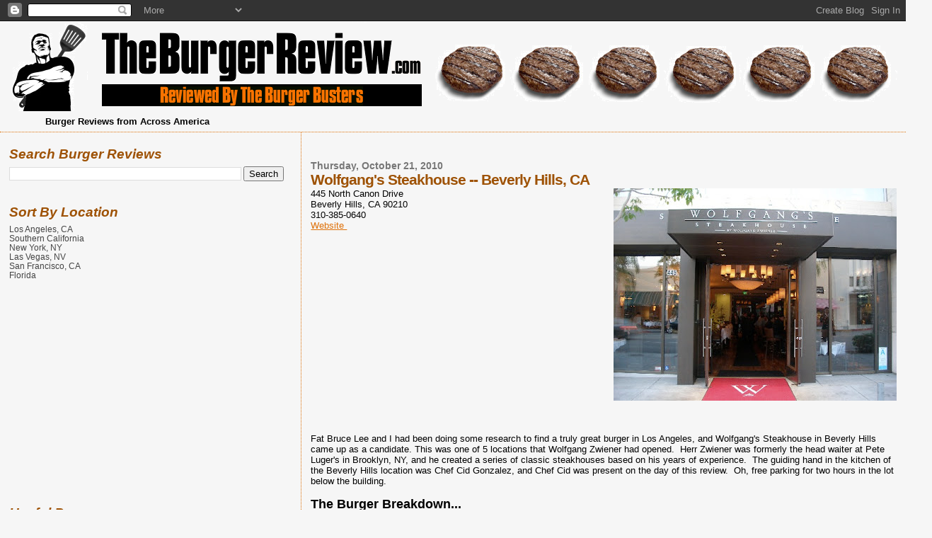

--- FILE ---
content_type: text/html; charset=UTF-8
request_url: http://www.theburgerreview.com/2010/10/wolfgangs-steakhouse-beverly-hils-ca.html
body_size: 31993
content:
<!DOCTYPE html>
<html dir='ltr'>
<head>
<link href='https://www.blogger.com/static/v1/widgets/55013136-widget_css_bundle.css' rel='stylesheet' type='text/css'/>
<meta content='text/html; charset=UTF-8' http-equiv='Content-Type'/>
<meta content='blogger' name='generator'/>
<link href='http://www.theburgerreview.com/favicon.ico' rel='icon' type='image/x-icon'/>
<link href='http://www.theburgerreview.com/2010/10/wolfgangs-steakhouse-beverly-hils-ca.html' rel='canonical'/>
<link rel="alternate" type="application/atom+xml" title="Honest and Accurate Burger Reviews by TheBurgerBusters - Atom" href="http://www.theburgerreview.com/feeds/posts/default" />
<link rel="alternate" type="application/rss+xml" title="Honest and Accurate Burger Reviews by TheBurgerBusters - RSS" href="http://www.theburgerreview.com/feeds/posts/default?alt=rss" />
<link rel="service.post" type="application/atom+xml" title="Honest and Accurate Burger Reviews by TheBurgerBusters - Atom" href="https://www.blogger.com/feeds/5379456528357977263/posts/default" />

<link rel="alternate" type="application/atom+xml" title="Honest and Accurate Burger Reviews by TheBurgerBusters - Atom" href="http://www.theburgerreview.com/feeds/4663901446546177944/comments/default" />
<!--Can't find substitution for tag [blog.ieCssRetrofitLinks]-->
<link href='https://blogger.googleusercontent.com/img/b/R29vZ2xl/AVvXsEhiq2biNatzRPpcYyxKQj7st9xMOC-XRifl5spv1fVhChXpMM_vCj5_45PBZkpyE4bTg3t68lt2Hgh-hSBQ_5yQxfmtU18tnwUMppposZM5X1y6vg0xEyBzeu4No9w7JDat_1Xappk1UlE/s400/wolfgangs-steakhouse-entrance.jpg' rel='image_src'/>
<meta content='http://www.theburgerreview.com/2010/10/wolfgangs-steakhouse-beverly-hils-ca.html' property='og:url'/>
<meta content='Wolfgang&#39;s Steakhouse -- Beverly Hills, CA' property='og:title'/>
<meta content='445 North Canon Drive  Beverly Hills, CA 90210  310-385-0640  Website      Fat Bruce Lee and I had been doing some research to find a truly ...' property='og:description'/>
<meta content='https://blogger.googleusercontent.com/img/b/R29vZ2xl/AVvXsEhiq2biNatzRPpcYyxKQj7st9xMOC-XRifl5spv1fVhChXpMM_vCj5_45PBZkpyE4bTg3t68lt2Hgh-hSBQ_5yQxfmtU18tnwUMppposZM5X1y6vg0xEyBzeu4No9w7JDat_1Xappk1UlE/w1200-h630-p-k-no-nu/wolfgangs-steakhouse-entrance.jpg' property='og:image'/>
<title>Honest and Accurate Burger Reviews by TheBurgerBusters: Wolfgang's Steakhouse -- Beverly Hills, CA</title>
<style id='page-skin-1' type='text/css'><!--
/*
* Blogger Template Style
*
* Sand Dollar
* by Jason Sutter
* Updated by Blogger Team
*/
body {
margin:0px;
padding:0px;
background:#f6f6f6;
color:#000000;
font-size: small;
}
#outer-wrapper {
font:normal normal 100% Arial, Tahoma, Helvetica, FreeSans, sans-serif;;
}
a {
color:#DE7008;
}
a:hover {
color:#9E5205;
}
a img {
border-width: 0;
}
#content-wrapper {
padding-top: 0;
padding-right: 1em;
padding-bottom: 0;
padding-left: 1em;
}
@media all  {
div#main {
float:right;
width:66%;
padding-top:30px;
padding-right:0;
padding-bottom:10px;
padding-left:1em;
border-left:dotted 1px #de7008;
word-wrap: break-word; /* fix for long text breaking sidebar float in IE */
overflow: hidden;     /* fix for long non-text content breaking IE sidebar float */
}
div#sidebar {
margin-top:20px;
margin-right:0px;
margin-bottom:0px;
margin-left:0;
padding:0px;
text-align:left;
float: left;
width: 31%;
word-wrap: break-word; /* fix for long text breaking sidebar float in IE */
overflow: hidden;     /* fix for long non-text content breaking IE sidebar float */
}
}
@media handheld  {
div#main {
float:none;
width:90%;
}
div#sidebar {
padding-top:30px;
padding-right:7%;
padding-bottom:10px;
padding-left:3%;
}
}
#header {
padding-top:0px;
padding-right:0px;
padding-bottom:0px;
padding-left:0px;
margin-top:0px;
margin-right:0px;
margin-bottom:0px;
margin-left:0px;
border-bottom:dotted 1px #de7008;
background:#f6f6f6;
}
h1 a:link  {
text-decoration:none;
color:#F5DEB3
}
h1 a:visited  {
text-decoration:none;
color:#F5DEB3
}
h1,h2,h3 {
margin: 0;
}
h1 {
padding-top:25px;
padding-right:0px;
padding-bottom:10px;
padding-left:5%;
color:#F5DEB3;
background:#DE7008;
font:normal bold 300% Verdana,Sans-Serif;
letter-spacing:-2px;
}
h3.post-title {
color:#9E5205;
font:normal bold 160% Verdana, Geneva, sans-serif;;
letter-spacing:-1px;
}
h3.post-title a,
h3.post-title a:visited {
color: #9E5205;
}
h2.date-header  {
margin-top:10px;
margin-right:0px;
margin-bottom:0px;
margin-left:0px;
color:#777777;
font: normal bold 105% 'Trebuchet MS',Trebuchet,Verdana,Sans-serif;
}
h4 {
color:#aa0033;
}
#sidebar h2 {
color:#9e5205;
margin:0px;
padding:0px;
font:italic bold 150% Verdana, Geneva, sans-serif;;
}
#sidebar .widget {
margin-top:0px;
margin-right:0px;
margin-bottom:33px;
margin-left:0px;
padding-top:0px;
padding-right:0px;
padding-bottom:0px;
padding-left:0px;
font-size:95%;
}
#sidebar ul {
list-style-type:none;
padding-left: 0;
margin-top: 0;
}
#sidebar li {
margin-top:0px;
margin-right:0px;
margin-bottom:0px;
margin-left:0px;
padding-top:0px;
padding-right:0px;
padding-bottom:0px;
padding-left:0px;
list-style-type:none;
font-size:95%;
}
.description {
padding:0px;
margin-top:7px;
margin-right:12%;
margin-bottom:7px;
margin-left:5%;
color:#000000;
background:transparent;
font:bold 100% Verdana,Sans-Serif;
}
.post {
margin-top:0px;
margin-right:0px;
margin-bottom:30px;
margin-left:0px;
}
.post strong {
color:#000000;
font-weight:bold;
}
pre,code {
color:#444444;
}
strike {
color:#444444;
}
.post-footer  {
padding:0px;
margin:0px;
color:#444444;
font-size:80%;
}
.post-footer a {
border:none;
color:#7f6000;
text-decoration:none;
}
.post-footer a:hover {
text-decoration:underline;
}
#comments {
padding:0px;
font-size:110%;
font-weight:bold;
}
.comment-author {
margin-top: 10px;
}
.comment-body {
font-size:100%;
font-weight:normal;
color:black;
}
.comment-footer {
padding-bottom:20px;
color:#444444;
font-size:80%;
font-weight:normal;
display:inline;
margin-right:10px
}
.deleted-comment  {
font-style:italic;
color:gray;
}
.comment-link  {
margin-left:.6em;
}
.profile-textblock {
clear: both;
margin-left: 0;
}
.profile-img {
float: left;
margin-top: 0;
margin-right: 5px;
margin-bottom: 5px;
margin-left: 0;
border: 2px solid #DE7008;
}
#sidebar a:link  {
color:#444444;
text-decoration:none;
}
#sidebar a:active  {
color:#ff0000;
text-decoration:none;
}
#sidebar a:visited  {
color:sidebarlinkcolor;
text-decoration:none;
}
#sidebar a:hover {
color:#9e5205;
text-decoration:none;
}
.feed-links {
clear: both;
line-height: 2.5em;
}
#blog-pager-newer-link {
float: left;
}
#blog-pager-older-link {
float: right;
}
#blog-pager {
text-align: center;
}
.clear {
clear: both;
}
.widget-content {
margin-top: 0.5em;
}
/** Tweaks for layout editor preview */
body#layout #outer-wrapper {
margin-top: 0;
}
body#layout #main,
body#layout #sidebar {
margin-top: 10px;
padding-top: 0;
}

--></style>
<link href='https://www.blogger.com/dyn-css/authorization.css?targetBlogID=5379456528357977263&amp;zx=f86caca2-85bc-4569-b446-cb961f77b21f' media='none' onload='if(media!=&#39;all&#39;)media=&#39;all&#39;' rel='stylesheet'/><noscript><link href='https://www.blogger.com/dyn-css/authorization.css?targetBlogID=5379456528357977263&amp;zx=f86caca2-85bc-4569-b446-cb961f77b21f' rel='stylesheet'/></noscript>
<meta name='google-adsense-platform-account' content='ca-host-pub-1556223355139109'/>
<meta name='google-adsense-platform-domain' content='blogspot.com'/>

<!-- data-ad-client=ca-pub-9740278370697329 -->

</head>
<body>
<div class='navbar section' id='navbar'><div class='widget Navbar' data-version='1' id='Navbar1'><script type="text/javascript">
    function setAttributeOnload(object, attribute, val) {
      if(window.addEventListener) {
        window.addEventListener('load',
          function(){ object[attribute] = val; }, false);
      } else {
        window.attachEvent('onload', function(){ object[attribute] = val; });
      }
    }
  </script>
<div id="navbar-iframe-container"></div>
<script type="text/javascript" src="https://apis.google.com/js/platform.js"></script>
<script type="text/javascript">
      gapi.load("gapi.iframes:gapi.iframes.style.bubble", function() {
        if (gapi.iframes && gapi.iframes.getContext) {
          gapi.iframes.getContext().openChild({
              url: 'https://www.blogger.com/navbar/5379456528357977263?po\x3d4663901446546177944\x26origin\x3dhttp://www.theburgerreview.com',
              where: document.getElementById("navbar-iframe-container"),
              id: "navbar-iframe"
          });
        }
      });
    </script><script type="text/javascript">
(function() {
var script = document.createElement('script');
script.type = 'text/javascript';
script.src = '//pagead2.googlesyndication.com/pagead/js/google_top_exp.js';
var head = document.getElementsByTagName('head')[0];
if (head) {
head.appendChild(script);
}})();
</script>
</div></div>
<div id='outer-wrapper'><div id='wrap2'>
<!-- skip links for text browsers -->
<span id='skiplinks' style='display:none;'>
<a href='#main'>skip to main </a> |
      <a href='#sidebar'>skip to sidebar</a>
</span>
<div id='header-wrapper'>
<div class='header section' id='header'><div class='widget Header' data-version='1' id='Header1'>
<div id='header-inner'>
<a href='http://www.theburgerreview.com/' style='display: block'>
<img alt='Honest and Accurate Burger Reviews by TheBurgerBusters' height='127px; ' id='Header1_headerimg' src='https://blogger.googleusercontent.com/img/b/R29vZ2xl/AVvXsEiibPmFQ2cRbgXamHPBSgCLZC_8A7ZvNTomURLcdCNWoyQaArASbSjn59b5etLV0CE4wB4u3pb2sAAhtvtJ1D2swwScQf6AvilAq2wDhIoIf6CepHOHSwC9AQyq2vAKbL8MfXZ1OZ7uJlid/s1600-r/bbheader_9.png' style='display: block' width='1317px; '/>
</a>
<div class='descriptionwrapper'>
<p class='description'><span>Burger Reviews from Across America</span></p>
</div>
</div>
</div></div>
</div>
<div id='content-wrapper'>
<div id='crosscol-wrapper' style='text-align:center'>
<div class='crosscol no-items section' id='crosscol'></div>
</div>
<div id='main-wrapper'>
<div class='main section' id='main'><div class='widget Blog' data-version='1' id='Blog1'>
<div class='blog-posts hfeed'>

          <div class="date-outer">
        
<h2 class='date-header'><span>Thursday, October 21, 2010</span></h2>

          <div class="date-posts">
        
<div class='post-outer'>
<div class='post hentry uncustomized-post-template' itemprop='blogPost' itemscope='itemscope' itemtype='http://schema.org/BlogPosting'>
<meta content='https://blogger.googleusercontent.com/img/b/R29vZ2xl/AVvXsEhiq2biNatzRPpcYyxKQj7st9xMOC-XRifl5spv1fVhChXpMM_vCj5_45PBZkpyE4bTg3t68lt2Hgh-hSBQ_5yQxfmtU18tnwUMppposZM5X1y6vg0xEyBzeu4No9w7JDat_1Xappk1UlE/s400/wolfgangs-steakhouse-entrance.jpg' itemprop='image_url'/>
<meta content='5379456528357977263' itemprop='blogId'/>
<meta content='4663901446546177944' itemprop='postId'/>
<a name='4663901446546177944'></a>
<h3 class='post-title entry-title' itemprop='name'>
Wolfgang's Steakhouse -- Beverly Hills, CA
</h3>
<div class='post-header'>
<div class='post-header-line-1'></div>
</div>
<div class='post-body entry-content' id='post-body-4663901446546177944' itemprop='description articleBody'>
<div dir="ltr" style="text-align: left;" trbidi="on"><div class="post-header"></div><a href="https://blogger.googleusercontent.com/img/b/R29vZ2xl/AVvXsEhiq2biNatzRPpcYyxKQj7st9xMOC-XRifl5spv1fVhChXpMM_vCj5_45PBZkpyE4bTg3t68lt2Hgh-hSBQ_5yQxfmtU18tnwUMppposZM5X1y6vg0xEyBzeu4No9w7JDat_1Xappk1UlE/s1600/wolfgangs-steakhouse-entrance.jpg" imageanchor="1" style="clear: right; float: right; margin-bottom: 1em; margin-left: 1em;"><img border="0" height="300" src="https://blogger.googleusercontent.com/img/b/R29vZ2xl/AVvXsEhiq2biNatzRPpcYyxKQj7st9xMOC-XRifl5spv1fVhChXpMM_vCj5_45PBZkpyE4bTg3t68lt2Hgh-hSBQ_5yQxfmtU18tnwUMppposZM5X1y6vg0xEyBzeu4No9w7JDat_1Xappk1UlE/s400/wolfgangs-steakhouse-entrance.jpg" width="400" /></a>445 North Canon Drive<br />
Beverly Hills, CA 90210<br />
310-385-0640 <br />
<a href="http://www.wolfgangssteakhouse.net/">Website&nbsp;</a><br />
<br />
<div class="separator" style="clear: both; text-align: center;"></div><br />
<div class="separator" style="clear: both; text-align: center;"></div><br />
Fat Bruce Lee and I had been doing some research to find a truly great burger in Los Angeles, and Wolfgang's Steakhouse in Beverly Hills came up as a candidate. This was one of 5 locations that Wolfgang Zwiener had opened.&nbsp; Herr Zwiener was formerly the head waiter at Pete Luger's in Brooklyn, NY, and he created a series of classic steakhouses based on his years of experience.&nbsp; The guiding hand in the kitchen of the Beverly Hills location was Chef Cid Gonzalez, and Chef Cid was present on the day of this review.&nbsp; Oh, free parking for two hours in the lot below the building.<br />
<br />
<span style="font-size: large;"><b>The Burger Breakdown...</b></span><br />
<span style="font-family: inherit; font-size: small;"></span><br />
<table cellpadding="0" cellspacing="0" class="tr-caption-container" style="float: left; text-align: center;"><tbody>
<tr><td style="text-align: center;"><a href="https://blogger.googleusercontent.com/img/b/R29vZ2xl/AVvXsEg8L_21eWGIKk9dWx-xIMBAsHpOi9XaSfhOSHB1iF5R7RGk7zRwbGsrul2wKJVjxHN5YPpmsiOX9Ap0nRXGqMPuw1nC-g_oDTEsDjYxD2LjnpLYjJL7U1dsJIpwWnipvHpvoj_mw_PXZaCH/s1600/Wolgang&#39;s++closed+glamour.jpg" imageanchor="1" style="margin-left: auto; margin-right: auto;"><img border="0" src="https://blogger.googleusercontent.com/img/b/R29vZ2xl/AVvXsEg8L_21eWGIKk9dWx-xIMBAsHpOi9XaSfhOSHB1iF5R7RGk7zRwbGsrul2wKJVjxHN5YPpmsiOX9Ap0nRXGqMPuw1nC-g_oDTEsDjYxD2LjnpLYjJL7U1dsJIpwWnipvHpvoj_mw_PXZaCH/s1600/Wolgang&#39;s++closed+glamour.jpg" /></a></td></tr>
<tr><td class="tr-caption" style="text-align: center;">Wolfgang's Steakhouse Burger</td></tr>
</tbody></table><span style="font-family: inherit; font-size: small;"><br />
The Beef:&nbsp; 8+ ounces of coarsely ground beef sourced from of U.S.D.A. Prime cuts of Angus, which was aged on-site.&nbsp; This burger tasted of cuts of beef taken from the proper half of the cow...the back half. Upon biting into this cheeseburger, I was happily surprised by the rush of funk, mineral notes, and strong beef flavors. It was a phenomenal first bite--it was so good, that I cut a piece off for Fat Bruce Lee (on a diet) to taste so the could make certain that I was not having a horribly generous day.&nbsp; Fat Bruce Lee concurred--it was a gorgeous bite of beef.</span><br />
<br />
<br />
<span style="font-family: inherit; font-size: small;"><span style="font-family: inherit;">The Sear: It looks like the got some spotty grill marks onto it and then transferred it to a broiler. The photos demonstrate that it was grilled, but the half sear on the rest indicates that something else was going on. Additionally, the dark patches on the cheese show that a broiler was used. That said, the sear was weak--this burger would have benefited from a crunchy, crusty sear. </span></span><br />
<div style="font-family: inherit;"><a href="https://blogger.googleusercontent.com/img/b/R29vZ2xl/AVvXsEjLHA2c_3h0OWQT-10a44yHC8PDtfp50cvEPiRLUphfOXDWM3oasrHyDnIXp-HwIFrcIImhPdbHDew7NML4p329hFCC7xJ1zj5JdDl-BfsmYxwrcGsPMr9xDPjm9SiFpBd5aaUtqZGq1LfA/s1600/Wolgang&#39;s++closed+closer.jpg" imageanchor="1" style="clear: right; float: right; margin-bottom: 1em; margin-left: 1em;"><img border="0" height="351" src="https://blogger.googleusercontent.com/img/b/R29vZ2xl/AVvXsEjLHA2c_3h0OWQT-10a44yHC8PDtfp50cvEPiRLUphfOXDWM3oasrHyDnIXp-HwIFrcIImhPdbHDew7NML4p329hFCC7xJ1zj5JdDl-BfsmYxwrcGsPMr9xDPjm9SiFpBd5aaUtqZGq1LfA/s400/Wolgang&#39;s++closed+closer.jpg" width="400" /></a><span style="font-size: small;"><br />
The Preparation: Med-Rare as requested. </span><span style="font-size: small;">The beef was ground coarsely. The huge burger patty was very loosely packed and somewhat irregular in shape. This created a variety of cooking temps on the irregular surface, and that led to a very savory flavor profile, since certain areas were cooked harder than others. Additionally, the mouth feel was dead on, because the burger was thick enough to be cooked on the outside while leaving a juicy core of nearly raw, ground steak in the center.&nbsp; The burger ended up being pleasantly juicy without being greasy.</span></div><div style="font-family: inherit;"><span style="font-size: small;"><br />
The Bun: The bun was darn good. It was toasted on both sides, white, seeded, and fluffy.&nbsp; It appeared to be a little pillowy, at first glance, but this slightly sweet bun yielded easily, and the resultant bundle of compressed gluten strands made it toothsome without any chewiness. </span><span style="font-size: small;">The sesame seeds provided a small but satisfying crunch in each bite. This bun was provided by <a href="http://www.theburgerreview.com/search/label/breadbar%20burger%20review">BreadBar</a>, and was the same bun that BreadBar used for their burgers.<br />
<br />
The Seasoning: They dusted the burger with a nice seasoning blend. It seemed that the spices were finely ground before being applied to my burger. I grind my salt and pepper together with a mortar and pestle to achieve uniformity, and I got the impression that a similar level of care was taken at Wolfgang's Steakhouse.</span><span style="font-size: small;">&nbsp; As for the interior...it was hard to say--the richness of the steak flavors were all that I could taste.</span><br />
<span style="font-size: small;"> </span></div><div style="font-family: inherit;"><span style="font-size: small;"></span><span style="font-size: small;"><br />
The Cheese: Properly melted American--they broiled the burger after they applied the cheese, so even the cheese had a sear on it--this was similar to the burger at BLVD 16.<br />
<br />
Meat to Bun Ratio: Perfect. One would expect that massive burger patty to soak through that bun, but the bun held up through the last bite.</span> </div><div style="font-family: inherit;"><a href="https://blogger.googleusercontent.com/img/b/R29vZ2xl/AVvXsEhHI1IbIKYqYHhEI5b8srQ6e4gljfCzGyayphGJeN8gZKdj70tgYCI-oR38uNJR3q_9v4FTi2SFvR72D6jJjBncoqCuBEsYDoSRu8EoPEuz39Y-4DGcSX260J6MaXKaPbt8dOOjGXnxUTS5/s1600/Wolgang&#39;s+sear.jpg" imageanchor="1" style="clear: left; float: left; margin-bottom: 1em; margin-right: 1em;"><img border="0" height="271" src="https://blogger.googleusercontent.com/img/b/R29vZ2xl/AVvXsEhHI1IbIKYqYHhEI5b8srQ6e4gljfCzGyayphGJeN8gZKdj70tgYCI-oR38uNJR3q_9v4FTi2SFvR72D6jJjBncoqCuBEsYDoSRu8EoPEuz39Y-4DGcSX260J6MaXKaPbt8dOOjGXnxUTS5/s320/Wolgang&#39;s+sear.jpg" width="320" /></a><span style="font-size: small;"><br />
The Fries and Rings: They served both fries and rings with the cheeseburger. The fries were 8 inch long, 1/3 inch thick squared cylinders of firm potato. They were slightly refined steak fries, so they were hearty. The rings were thickly cut onion dipped in a flaky batter, which managed not to be overly greasy. Like the fries, the earthy, root vegetable flavor came through.</span><br />
<br />
</div><div style="font-family: inherit;"></div><div style="font-family: inherit;"><span style="font-size: small;"></span><br />
<span style="font-size: small;">The Value: The enormous cheeseburger (I could only eat 1/2, but I wanted to eat all of it), fries, and rings was only $14. It was enough for 2 meals--my leftovers were enough for dinner. Considering the quality and sheer volume of food, it was a very good value. While I kept the vegetables on the side, I made a point of sampling them. The tomatoes at Wolfgang's Steakhouse were completely respectable. Chef Cid clearly took the time to inspect his own produce.&nbsp; That is rare.</span><br />
<span style="font-size: small;"></span><br />
<a href="https://blogger.googleusercontent.com/img/b/R29vZ2xl/AVvXsEhtaU-52bDjnjth6XR0XlaSwD7uk4uCJUffsLvYZ0srliVKVnhzQNnmFDX4IoU5X46ryalre0S9aY6dzDOI0zYc_6-odXXgUqFxIAA0xdE8Vyma4LV0SFWiAeC0diJ_FSJwkFpKwkp2WlK5/s1600/Wolgang&#39;s++autopsy.jpg" imageanchor="1" style="clear: right; float: right; margin-bottom: 1em; margin-left: 1em;"><img border="0" height="211" src="https://blogger.googleusercontent.com/img/b/R29vZ2xl/AVvXsEhtaU-52bDjnjth6XR0XlaSwD7uk4uCJUffsLvYZ0srliVKVnhzQNnmFDX4IoU5X46ryalre0S9aY6dzDOI0zYc_6-odXXgUqFxIAA0xdE8Vyma4LV0SFWiAeC0diJ_FSJwkFpKwkp2WlK5/s320/Wolgang&#39;s++autopsy.jpg" width="320" /></a><span style="font-size: small;">The burger is on the lunch menu, but if you ask really nicely, they will prepare this for you at dinner time, as well.</span><br />
<br />
<span style="font-size: small;">Burger Review : This was the best cheeseburger that we have tried in Los Angeles. The burger at Umami tasted clever and "photoshopped" when compared to the powerful, honest flavors in the burger at Wolfgang's Steakhouse. Wolfgang Zwiener and Chef Gonzalez....we salute you, and we thank you for setting the bar in Los Angeles when it comes to excellence in burgers. </span></div><br />
<span style="font-family: inherit; font-size: large;"><b>Rating...<a href="http://www.theburgerreview.com/search/label/4%20Bites">5 Bites&nbsp; revised to 4 Bites</a></b></span><br />
<br />
<span style="font-family: inherit; font-size: small;">Editor's Note: We returned to Wolfgang's Steakhouse on 08DEC10, and things were very different.&nbsp; The dining room smelled a little/lot like sour mop water, and there was a thick layer of dust on every horizontal surface except the tables. Chef Gonzales was not in the kitchen on that day--Chef Jaime was running the show. Even though there was only one table seated (10 top) in the entire restaurant when we walked in, AND that table had already placed their order, the kitchen's first attempt at my burger came out after a 40 minute wait. </span><br />
<ul><li><span style="font-family: inherit; font-size: small;">Luke warm</span></li>
<li><span style="font-family: inherit; font-size: small;">Overcooked to Med Well</span></li>
<li><span style="font-family: inherit; font-size: small;">No sear</span></li>
<li><span style="font-family: inherit; font-size: small;">No seasoning</span></li>
<li><span style="font-family: inherit; font-size: small;">Over-toasted, dry bun </span></li>
<li><span style="font-family: inherit; font-size: small;">Cheddar cheese instead of the American cheese that I ordered </span></li>
<li><span style="font-family: inherit; font-size: small;"> </span>The rings were shoddily battered, limp, and unseasoned</li>
<li>The fries were undercooked, not crisp, and under-seasoned.</li>
<table cellpadding="0" cellspacing="0" class="tr-caption-container" style="float: left; text-align: right;"><tbody>
<tr><td style="text-align: center;"><a href="https://blogger.googleusercontent.com/img/b/R29vZ2xl/AVvXsEgAAA81_9OvuJz0_gK6NBbi93IdnUZhxWS2tFioC-02_64-a29LsdYwtR2s1mvkt-S5OhfaJI4ACPmvsV9AvMRE8J589ptbo_U9paVM-6eBUVaM0cwEmLSgnXYkdmyrp1rZchzJbr_u09Tr/s1600/Wolgang&#39;s+Fries+and+rings.jpg" imageanchor="1" style="clear: right; margin-bottom: 1em; margin-left: auto; margin-right: auto;"><img border="0" height="200" src="https://blogger.googleusercontent.com/img/b/R29vZ2xl/AVvXsEgAAA81_9OvuJz0_gK6NBbi93IdnUZhxWS2tFioC-02_64-a29LsdYwtR2s1mvkt-S5OhfaJI4ACPmvsV9AvMRE8J589ptbo_U9paVM-6eBUVaM0cwEmLSgnXYkdmyrp1rZchzJbr_u09Tr/s200/Wolgang&#39;s+Fries+and+rings.jpg" width="178" /></a></td></tr>
<tr><td class="tr-caption" style="text-align: center;">Wolfgang's Steakhouse Fries</td></tr>
</tbody></table><li>It was merely an average cheeseburger--3 Bites.This was based solely on the quality of the beef.</li>
</ul>I sent that burger back, since it was not cooked properly. The second burger came out about 12 minutes later.&nbsp; It was very different from the one that I sent back...<br />
<ul><li>Hot</li>
<li>Med Rare...as ordered</li>
<li>Still not seared as well as what we saw on our initial visit but an improvement.</li>
<li>Properly seasoned</li>
<li>American cheese...as ordered</li>
<li>Properly battered and crisped rings with good seasoning</li>
<li>Crisp, well-seasoned fries.</li>
<li>It was like a different kitchen prepared my burger.</li>
<li>This was a damn good cheeseburger 4.5 Bites.</li>
</ul>Accordingly, we have reduced Wolfgang's Steakhouse's 5 Bites rating to a 4 Bites rating.&nbsp; Consistency is key--Umami Burger has managed to put out a quality burger every time that I have visited, and Wolfgang's Steakhouse fell well short of the mark in that respect. This was a matter of attention to detail in the kitchen, and on this visit, that attention was sorely lacking.&nbsp; In fairness, the burger was comped by our waitress, Jill.</div>
<div style='clear: both;'></div>
</div>
<div class='post-footer'>
<div class='post-footer-line post-footer-line-1'>
<span class='post-author vcard'>
Posted by
<span class='fn' itemprop='author' itemscope='itemscope' itemtype='http://schema.org/Person'>
<meta content='https://www.blogger.com/profile/01222437611444410110' itemprop='url'/>
<a class='g-profile' href='https://www.blogger.com/profile/01222437611444410110' rel='author' title='author profile'>
<span itemprop='name'>Pete Neumann</span>
</a>
</span>
</span>
<span class='post-timestamp'>
at
<meta content='http://www.theburgerreview.com/2010/10/wolfgangs-steakhouse-beverly-hils-ca.html' itemprop='url'/>
<a class='timestamp-link' href='http://www.theburgerreview.com/2010/10/wolfgangs-steakhouse-beverly-hils-ca.html' rel='bookmark' title='permanent link'><abbr class='published' itemprop='datePublished' title='2010-10-21T15:03:00-07:00'>Thursday, October 21, 2010</abbr></a>
</span>
<span class='post-comment-link'>
</span>
<span class='post-icons'>
<span class='item-action'>
<a href='https://www.blogger.com/email-post/5379456528357977263/4663901446546177944' title='Email Post'>
<img alt='' class='icon-action' height='13' src='https://resources.blogblog.com/img/icon18_email.gif' width='18'/>
</a>
</span>
<span class='item-control blog-admin pid-615149210'>
<a href='https://www.blogger.com/post-edit.g?blogID=5379456528357977263&postID=4663901446546177944&from=pencil' title='Edit Post'>
<img alt='' class='icon-action' height='18' src='https://resources.blogblog.com/img/icon18_edit_allbkg.gif' width='18'/>
</a>
</span>
</span>
<div class='post-share-buttons goog-inline-block'>
<a class='goog-inline-block share-button sb-email' href='https://www.blogger.com/share-post.g?blogID=5379456528357977263&postID=4663901446546177944&target=email' target='_blank' title='Email This'><span class='share-button-link-text'>Email This</span></a><a class='goog-inline-block share-button sb-blog' href='https://www.blogger.com/share-post.g?blogID=5379456528357977263&postID=4663901446546177944&target=blog' onclick='window.open(this.href, "_blank", "height=270,width=475"); return false;' target='_blank' title='BlogThis!'><span class='share-button-link-text'>BlogThis!</span></a><a class='goog-inline-block share-button sb-twitter' href='https://www.blogger.com/share-post.g?blogID=5379456528357977263&postID=4663901446546177944&target=twitter' target='_blank' title='Share to X'><span class='share-button-link-text'>Share to X</span></a><a class='goog-inline-block share-button sb-facebook' href='https://www.blogger.com/share-post.g?blogID=5379456528357977263&postID=4663901446546177944&target=facebook' onclick='window.open(this.href, "_blank", "height=430,width=640"); return false;' target='_blank' title='Share to Facebook'><span class='share-button-link-text'>Share to Facebook</span></a><a class='goog-inline-block share-button sb-pinterest' href='https://www.blogger.com/share-post.g?blogID=5379456528357977263&postID=4663901446546177944&target=pinterest' target='_blank' title='Share to Pinterest'><span class='share-button-link-text'>Share to Pinterest</span></a>
</div>
</div>
<div class='post-footer-line post-footer-line-2'>
<span class='post-labels'>
Labels:
<a href='http://www.theburgerreview.com/search/label/4%20bites' rel='tag'>4 bites</a>,
<a href='http://www.theburgerreview.com/search/label/Beverly%20hills%20burger' rel='tag'>Beverly hills burger</a>,
<a href='http://www.theburgerreview.com/search/label/burger' rel='tag'>burger</a>,
<a href='http://www.theburgerreview.com/search/label/burger%20review' rel='tag'>burger review</a>,
<a href='http://www.theburgerreview.com/search/label/cheeseburger' rel='tag'>cheeseburger</a>,
<a href='http://www.theburgerreview.com/search/label/L.A.%20Burger' rel='tag'>L.A. Burger</a>,
<a href='http://www.theburgerreview.com/search/label/Los%20Angeles%20burger%20review' rel='tag'>Los Angeles burger review</a>,
<a href='http://www.theburgerreview.com/search/label/SoCAL%20burger%20review' rel='tag'>SoCAL burger review</a>,
<a href='http://www.theburgerreview.com/search/label/wolfgang%27s%20burger%20review' rel='tag'>wolfgang&#39;s burger review</a>,
<a href='http://www.theburgerreview.com/search/label/wolfgang%27s%20steakhouse%20burger' rel='tag'>wolfgang&#39;s steakhouse burger</a>
</span>
</div>
<div class='post-footer-line post-footer-line-3'>
<span class='post-location'>
</span>
</div>
</div>
</div>
<div class='comments' id='comments'>
<a name='comments'></a>
<h4>3 comments:</h4>
<div class='comments-content'>
<script async='async' src='' type='text/javascript'></script>
<script type='text/javascript'>
    (function() {
      var items = null;
      var msgs = null;
      var config = {};

// <![CDATA[
      var cursor = null;
      if (items && items.length > 0) {
        cursor = parseInt(items[items.length - 1].timestamp) + 1;
      }

      var bodyFromEntry = function(entry) {
        var text = (entry &&
                    ((entry.content && entry.content.$t) ||
                     (entry.summary && entry.summary.$t))) ||
            '';
        if (entry && entry.gd$extendedProperty) {
          for (var k in entry.gd$extendedProperty) {
            if (entry.gd$extendedProperty[k].name == 'blogger.contentRemoved') {
              return '<span class="deleted-comment">' + text + '</span>';
            }
          }
        }
        return text;
      }

      var parse = function(data) {
        cursor = null;
        var comments = [];
        if (data && data.feed && data.feed.entry) {
          for (var i = 0, entry; entry = data.feed.entry[i]; i++) {
            var comment = {};
            // comment ID, parsed out of the original id format
            var id = /blog-(\d+).post-(\d+)/.exec(entry.id.$t);
            comment.id = id ? id[2] : null;
            comment.body = bodyFromEntry(entry);
            comment.timestamp = Date.parse(entry.published.$t) + '';
            if (entry.author && entry.author.constructor === Array) {
              var auth = entry.author[0];
              if (auth) {
                comment.author = {
                  name: (auth.name ? auth.name.$t : undefined),
                  profileUrl: (auth.uri ? auth.uri.$t : undefined),
                  avatarUrl: (auth.gd$image ? auth.gd$image.src : undefined)
                };
              }
            }
            if (entry.link) {
              if (entry.link[2]) {
                comment.link = comment.permalink = entry.link[2].href;
              }
              if (entry.link[3]) {
                var pid = /.*comments\/default\/(\d+)\?.*/.exec(entry.link[3].href);
                if (pid && pid[1]) {
                  comment.parentId = pid[1];
                }
              }
            }
            comment.deleteclass = 'item-control blog-admin';
            if (entry.gd$extendedProperty) {
              for (var k in entry.gd$extendedProperty) {
                if (entry.gd$extendedProperty[k].name == 'blogger.itemClass') {
                  comment.deleteclass += ' ' + entry.gd$extendedProperty[k].value;
                } else if (entry.gd$extendedProperty[k].name == 'blogger.displayTime') {
                  comment.displayTime = entry.gd$extendedProperty[k].value;
                }
              }
            }
            comments.push(comment);
          }
        }
        return comments;
      };

      var paginator = function(callback) {
        if (hasMore()) {
          var url = config.feed + '?alt=json&v=2&orderby=published&reverse=false&max-results=50';
          if (cursor) {
            url += '&published-min=' + new Date(cursor).toISOString();
          }
          window.bloggercomments = function(data) {
            var parsed = parse(data);
            cursor = parsed.length < 50 ? null
                : parseInt(parsed[parsed.length - 1].timestamp) + 1
            callback(parsed);
            window.bloggercomments = null;
          }
          url += '&callback=bloggercomments';
          var script = document.createElement('script');
          script.type = 'text/javascript';
          script.src = url;
          document.getElementsByTagName('head')[0].appendChild(script);
        }
      };
      var hasMore = function() {
        return !!cursor;
      };
      var getMeta = function(key, comment) {
        if ('iswriter' == key) {
          var matches = !!comment.author
              && comment.author.name == config.authorName
              && comment.author.profileUrl == config.authorUrl;
          return matches ? 'true' : '';
        } else if ('deletelink' == key) {
          return config.baseUri + '/comment/delete/'
               + config.blogId + '/' + comment.id;
        } else if ('deleteclass' == key) {
          return comment.deleteclass;
        }
        return '';
      };

      var replybox = null;
      var replyUrlParts = null;
      var replyParent = undefined;

      var onReply = function(commentId, domId) {
        if (replybox == null) {
          // lazily cache replybox, and adjust to suit this style:
          replybox = document.getElementById('comment-editor');
          if (replybox != null) {
            replybox.height = '250px';
            replybox.style.display = 'block';
            replyUrlParts = replybox.src.split('#');
          }
        }
        if (replybox && (commentId !== replyParent)) {
          replybox.src = '';
          document.getElementById(domId).insertBefore(replybox, null);
          replybox.src = replyUrlParts[0]
              + (commentId ? '&parentID=' + commentId : '')
              + '#' + replyUrlParts[1];
          replyParent = commentId;
        }
      };

      var hash = (window.location.hash || '#').substring(1);
      var startThread, targetComment;
      if (/^comment-form_/.test(hash)) {
        startThread = hash.substring('comment-form_'.length);
      } else if (/^c[0-9]+$/.test(hash)) {
        targetComment = hash.substring(1);
      }

      // Configure commenting API:
      var configJso = {
        'maxDepth': config.maxThreadDepth
      };
      var provider = {
        'id': config.postId,
        'data': items,
        'loadNext': paginator,
        'hasMore': hasMore,
        'getMeta': getMeta,
        'onReply': onReply,
        'rendered': true,
        'initComment': targetComment,
        'initReplyThread': startThread,
        'config': configJso,
        'messages': msgs
      };

      var render = function() {
        if (window.goog && window.goog.comments) {
          var holder = document.getElementById('comment-holder');
          window.goog.comments.render(holder, provider);
        }
      };

      // render now, or queue to render when library loads:
      if (window.goog && window.goog.comments) {
        render();
      } else {
        window.goog = window.goog || {};
        window.goog.comments = window.goog.comments || {};
        window.goog.comments.loadQueue = window.goog.comments.loadQueue || [];
        window.goog.comments.loadQueue.push(render);
      }
    })();
// ]]>
  </script>
<div id='comment-holder'>
<div class="comment-thread toplevel-thread"><ol id="top-ra"><li class="comment" id="c4343898491750188015"><div class="avatar-image-container"><img src="//resources.blogblog.com/img/blank.gif" alt=""/></div><div class="comment-block"><div class="comment-header"><cite class="user">Anonymous</cite><span class="icon user "></span><span class="datetime secondary-text"><a rel="nofollow" href="http://www.theburgerreview.com/2010/10/wolfgangs-steakhouse-beverly-hils-ca.html?showComment=1287791060385#c4343898491750188015">October 22, 2010 at 4:44&#8239;PM</a></span></div><p class="comment-content">I have walked by this place numerous times and often wondered. I will definitely give it a shot now.</p><span class="comment-actions secondary-text"><a class="comment-reply" target="_self" data-comment-id="4343898491750188015">Reply</a><span class="item-control blog-admin blog-admin pid-940609236"><a target="_self" href="https://www.blogger.com/comment/delete/5379456528357977263/4343898491750188015">Delete</a></span></span></div><div class="comment-replies"><div id="c4343898491750188015-rt" class="comment-thread inline-thread hidden"><span class="thread-toggle thread-expanded"><span class="thread-arrow"></span><span class="thread-count"><a target="_self">Replies</a></span></span><ol id="c4343898491750188015-ra" class="thread-chrome thread-expanded"><div></div><div id="c4343898491750188015-continue" class="continue"><a class="comment-reply" target="_self" data-comment-id="4343898491750188015">Reply</a></div></ol></div></div><div class="comment-replybox-single" id="c4343898491750188015-ce"></div></li><li class="comment" id="c503831004311560460"><div class="avatar-image-container"><img src="//resources.blogblog.com/img/blank.gif" alt=""/></div><div class="comment-block"><div class="comment-header"><cite class="user">Anonymous</cite><span class="icon user "></span><span class="datetime secondary-text"><a rel="nofollow" href="http://www.theburgerreview.com/2010/10/wolfgangs-steakhouse-beverly-hils-ca.html?showComment=1288706774517#c503831004311560460">November 2, 2010 at 7:06&#8239;AM</a></span></div><p class="comment-content">YeaYYA!! this is my Father in law...and it&#39;s Gonzalez...with a Z...</p><span class="comment-actions secondary-text"><a class="comment-reply" target="_self" data-comment-id="503831004311560460">Reply</a><span class="item-control blog-admin blog-admin pid-940609236"><a target="_self" href="https://www.blogger.com/comment/delete/5379456528357977263/503831004311560460">Delete</a></span></span></div><div class="comment-replies"><div id="c503831004311560460-rt" class="comment-thread inline-thread hidden"><span class="thread-toggle thread-expanded"><span class="thread-arrow"></span><span class="thread-count"><a target="_self">Replies</a></span></span><ol id="c503831004311560460-ra" class="thread-chrome thread-expanded"><div></div><div id="c503831004311560460-continue" class="continue"><a class="comment-reply" target="_self" data-comment-id="503831004311560460">Reply</a></div></ol></div></div><div class="comment-replybox-single" id="c503831004311560460-ce"></div></li><li class="comment" id="c8862138140808247506"><div class="avatar-image-container"><img src="//www.blogger.com/img/blogger_logo_round_35.png" alt=""/></div><div class="comment-block"><div class="comment-header"><cite class="user"><a href="https://www.blogger.com/profile/01222437611444410110" rel="nofollow">Pete Neumann</a></cite><span class="icon user blog-author"></span><span class="datetime secondary-text"><a rel="nofollow" href="http://www.theburgerreview.com/2010/10/wolfgangs-steakhouse-beverly-hils-ca.html?showComment=1288707262365#c8862138140808247506">November 2, 2010 at 7:14&#8239;AM</a></span></div><p class="comment-content">Thanks for the spelling update. Your Father-in-Law is a talented man. If your spouse picked up some of those skills, then you must be very happy!</p><span class="comment-actions secondary-text"><a class="comment-reply" target="_self" data-comment-id="8862138140808247506">Reply</a><span class="item-control blog-admin blog-admin pid-615149210"><a target="_self" href="https://www.blogger.com/comment/delete/5379456528357977263/8862138140808247506">Delete</a></span></span></div><div class="comment-replies"><div id="c8862138140808247506-rt" class="comment-thread inline-thread hidden"><span class="thread-toggle thread-expanded"><span class="thread-arrow"></span><span class="thread-count"><a target="_self">Replies</a></span></span><ol id="c8862138140808247506-ra" class="thread-chrome thread-expanded"><div></div><div id="c8862138140808247506-continue" class="continue"><a class="comment-reply" target="_self" data-comment-id="8862138140808247506">Reply</a></div></ol></div></div><div class="comment-replybox-single" id="c8862138140808247506-ce"></div></li></ol><div id="top-continue" class="continue"><a class="comment-reply" target="_self">Add comment</a></div><div class="comment-replybox-thread" id="top-ce"></div><div class="loadmore hidden" data-post-id="4663901446546177944"><a target="_self">Load more...</a></div></div>
</div>
</div>
<p class='comment-footer'>
<div class='comment-form'>
<a name='comment-form'></a>
<p>Trolling is so 2008.</p>
<a href='https://www.blogger.com/comment/frame/5379456528357977263?po=4663901446546177944&hl=en&saa=85391&origin=http://www.theburgerreview.com' id='comment-editor-src'></a>
<iframe allowtransparency='true' class='blogger-iframe-colorize blogger-comment-from-post' frameborder='0' height='410px' id='comment-editor' name='comment-editor' src='' width='100%'></iframe>
<script src='https://www.blogger.com/static/v1/jsbin/1345082660-comment_from_post_iframe.js' type='text/javascript'></script>
<script type='text/javascript'>
      BLOG_CMT_createIframe('https://www.blogger.com/rpc_relay.html');
    </script>
</div>
</p>
<div id='backlinks-container'>
<div id='Blog1_backlinks-container'>
</div>
</div>
</div>
</div>
<div class='inline-ad'>
<script type="text/javascript"><!--
google_ad_client="pub-9740278370697329";
google_ad_host="pub-1556223355139109";
google_ad_width=728;
google_ad_height=15;
google_ad_format="728x15_0ads_al_s";
google_ad_host_channel="0001";
google_color_border="F6F6F6";
google_color_bg="F6F6F6";
google_color_link="9E5205";
google_color_url="777777";
google_color_text="000000";
//--></script>
<script type="text/javascript"
  src="http://pagead2.googlesyndication.com/pagead/show_ads.js">
</script>
</div>

        </div></div>
      
</div>
<div class='blog-pager' id='blog-pager'>
<span id='blog-pager-newer-link'>
<a class='blog-pager-newer-link' href='http://www.theburgerreview.com/2010/10/cube-marketplace-and-cafe-los-angeles.html' id='Blog1_blog-pager-newer-link' title='Newer Post'>Newer Post</a>
</span>
<span id='blog-pager-older-link'>
<a class='blog-pager-older-link' href='http://www.theburgerreview.com/2010/10/8-oz-burger-bar-los-angeles-ca.html' id='Blog1_blog-pager-older-link' title='Older Post'>Older Post</a>
</span>
<a class='home-link' href='http://www.theburgerreview.com/'>Home</a>
</div>
<div class='clear'></div>
<div class='post-feeds'>
<div class='feed-links'>
Subscribe to:
<a class='feed-link' href='http://www.theburgerreview.com/feeds/4663901446546177944/comments/default' target='_blank' type='application/atom+xml'>Post Comments (Atom)</a>
</div>
</div>
</div><div class='widget AdSense' data-version='1' id='AdSense1'>
<div class='widget-content'>
<script type="text/javascript"><!--
google_ad_client="pub-9740278370697329";
google_ad_host="pub-1556223355139109";
google_ad_width=728;
google_ad_height=90;
google_ad_format="728x90_as";
google_ad_type="text_image";
google_ad_host_channel="0001";
google_color_border="F6F6F6";
google_color_bg="F6F6F6";
google_color_link="B8A80D";
google_color_url="999999";
google_color_text="000000";
//--></script>
<script type="text/javascript"
  src="http://pagead2.googlesyndication.com/pagead/show_ads.js">
</script>
<div class='clear'></div>
</div>
</div><div class='widget Label' data-version='1' id='Label1'>
<h2>Here's a giant tag cloud to make searching a little easier</h2>
<div class='widget-content cloud-label-widget-content'>
<span class='label-size label-size-4'>
<a dir='ltr' href='http://www.theburgerreview.com/search/label/1%20Bite'>1 Bite</a>
<span class='label-count' dir='ltr'>(47)</span>
</span>
<span class='label-size label-size-4'>
<a dir='ltr' href='http://www.theburgerreview.com/search/label/2%20bites'>2 bites</a>
<span class='label-count' dir='ltr'>(71)</span>
</span>
<span class='label-size label-size-1'>
<a dir='ltr' href='http://www.theburgerreview.com/search/label/25%20degrees%20burger'>25 degrees burger</a>
<span class='label-count' dir='ltr'>(1)</span>
</span>
<span class='label-size label-size-1'>
<a dir='ltr' href='http://www.theburgerreview.com/search/label/25%20degrees%20review'>25 degrees review</a>
<span class='label-count' dir='ltr'>(1)</span>
</span>
<span class='label-size label-size-1'>
<a dir='ltr' href='http://www.theburgerreview.com/search/label/26%20beach%20burger'>26 beach burger</a>
<span class='label-count' dir='ltr'>(1)</span>
</span>
<span class='label-size label-size-1'>
<a dir='ltr' href='http://www.theburgerreview.com/search/label/26%20beach%20burger%20review'>26 beach burger review</a>
<span class='label-count' dir='ltr'>(1)</span>
</span>
<span class='label-size label-size-4'>
<a dir='ltr' href='http://www.theburgerreview.com/search/label/3%20bites'>3 bites</a>
<span class='label-count' dir='ltr'>(92)</span>
</span>
<span class='label-size label-size-1'>
<a dir='ltr' href='http://www.theburgerreview.com/search/label/3%20Square%20Caf%C3%A9%20burger'>3 Square Café burger</a>
<span class='label-count' dir='ltr'>(1)</span>
</span>
<span class='label-size label-size-1'>
<a dir='ltr' href='http://www.theburgerreview.com/search/label/3%20Square%20Caf%C3%A9%20burger%20review'>3 Square Café burger review</a>
<span class='label-count' dir='ltr'>(1)</span>
</span>
<span class='label-size label-size-4'>
<a dir='ltr' href='http://www.theburgerreview.com/search/label/4%20bites'>4 bites</a>
<span class='label-count' dir='ltr'>(92)</span>
</span>
<span class='label-size label-size-4'>
<a dir='ltr' href='http://www.theburgerreview.com/search/label/5%20Bites'>5 Bites</a>
<span class='label-count' dir='ltr'>(45)</span>
</span>
<span class='label-size label-size-1'>
<a dir='ltr' href='http://www.theburgerreview.com/search/label/8%20oz%20burger%20bar%20review'>8 oz burger bar review</a>
<span class='label-count' dir='ltr'>(1)</span>
</span>
<span class='label-size label-size-1'>
<a dir='ltr' href='http://www.theburgerreview.com/search/label/8%20oz%20burger%20review'>8 oz burger review</a>
<span class='label-count' dir='ltr'>(1)</span>
</span>
<span class='label-size label-size-1'>
<a dir='ltr' href='http://www.theburgerreview.com/search/label/8%20oz.%20burger%20bar'>8 oz. burger bar</a>
<span class='label-count' dir='ltr'>(1)</span>
</span>
<span class='label-size label-size-1'>
<a dir='ltr' href='http://www.theburgerreview.com/search/label/altittude'>altittude</a>
<span class='label-count' dir='ltr'>(1)</span>
</span>
<span class='label-size label-size-1'>
<a dir='ltr' href='http://www.theburgerreview.com/search/label/Anaheim%20burger%20review'>Anaheim burger review</a>
<span class='label-count' dir='ltr'>(1)</span>
</span>
<span class='label-size label-size-1'>
<a dir='ltr' href='http://www.theburgerreview.com/search/label/Anisette%20Brasserie%20burger'>Anisette Brasserie burger</a>
<span class='label-count' dir='ltr'>(1)</span>
</span>
<span class='label-size label-size-1'>
<a dir='ltr' href='http://www.theburgerreview.com/search/label/Anisette%20Brasserie%20review'>Anisette Brasserie review</a>
<span class='label-count' dir='ltr'>(1)</span>
</span>
<span class='label-size label-size-1'>
<a dir='ltr' href='http://www.theburgerreview.com/search/label/Annabelle%27s%20Bar%20and%20Bistro%20Burger'>Annabelle&#39;s Bar and Bistro Burger</a>
<span class='label-count' dir='ltr'>(1)</span>
</span>
<span class='label-size label-size-1'>
<a dir='ltr' href='http://www.theburgerreview.com/search/label/Annabelle%27s%20Bar%20and%20Bistro%20Burger%20Review'>Annabelle&#39;s Bar and Bistro Burger Review</a>
<span class='label-count' dir='ltr'>(1)</span>
</span>
<span class='label-size label-size-1'>
<a dir='ltr' href='http://www.theburgerreview.com/search/label/apple%20pan%20burger'>apple pan burger</a>
<span class='label-count' dir='ltr'>(2)</span>
</span>
<span class='label-size label-size-1'>
<a dir='ltr' href='http://www.theburgerreview.com/search/label/Apple%20Pan%20review'>Apple Pan review</a>
<span class='label-count' dir='ltr'>(2)</span>
</span>
<span class='label-size label-size-1'>
<a dir='ltr' href='http://www.theburgerreview.com/search/label/Armadillo%20Willy%27s%20Barbecue%20burger'>Armadillo Willy&#39;s Barbecue burger</a>
<span class='label-count' dir='ltr'>(1)</span>
</span>
<span class='label-size label-size-1'>
<a dir='ltr' href='http://www.theburgerreview.com/search/label/Armadillo%20Willy%27s%20Barbecue%20review'>Armadillo Willy&#39;s Barbecue review</a>
<span class='label-count' dir='ltr'>(1)</span>
</span>
<span class='label-size label-size-1'>
<a dir='ltr' href='http://www.theburgerreview.com/search/label/Astro%20Burger'>Astro Burger</a>
<span class='label-count' dir='ltr'>(1)</span>
</span>
<span class='label-size label-size-1'>
<a dir='ltr' href='http://www.theburgerreview.com/search/label/Astro%20Burger%20Review'>Astro Burger Review</a>
<span class='label-count' dir='ltr'>(1)</span>
</span>
<span class='label-size label-size-1'>
<a dir='ltr' href='http://www.theburgerreview.com/search/label/At%20Last%20Cafe%20burger'>At Last Cafe burger</a>
<span class='label-count' dir='ltr'>(1)</span>
</span>
<span class='label-size label-size-1'>
<a dir='ltr' href='http://www.theburgerreview.com/search/label/at%20last%20cafe%20burger%20review'>at last cafe burger review</a>
<span class='label-count' dir='ltr'>(1)</span>
</span>
<span class='label-size label-size-1'>
<a dir='ltr' href='http://www.theburgerreview.com/search/label/atlanta%20burger'>atlanta burger</a>
<span class='label-count' dir='ltr'>(1)</span>
</span>
<span class='label-size label-size-1'>
<a dir='ltr' href='http://www.theburgerreview.com/search/label/atlanta%20burger%20review'>atlanta burger review</a>
<span class='label-count' dir='ltr'>(1)</span>
</span>
<span class='label-size label-size-1'>
<a dir='ltr' href='http://www.theburgerreview.com/search/label/Azusa%20Burger'>Azusa Burger</a>
<span class='label-count' dir='ltr'>(1)</span>
</span>
<span class='label-size label-size-1'>
<a dir='ltr' href='http://www.theburgerreview.com/search/label/B%20and%20B%20Burger%20and%20Beer%20Review'>B and B Burger and Beer Review</a>
<span class='label-count' dir='ltr'>(1)</span>
</span>
<span class='label-size label-size-1'>
<a dir='ltr' href='http://www.theburgerreview.com/search/label/B%20and%20B%20Burger%20and%20Beer%20Review.'>B and B Burger and Beer Review.</a>
<span class='label-count' dir='ltr'>(1)</span>
</span>
<span class='label-size label-size-1'>
<a dir='ltr' href='http://www.theburgerreview.com/search/label/B%26B%20Burger%20%26%20Beer%20Review'>B&amp;B Burger &amp; Beer Review</a>
<span class='label-count' dir='ltr'>(1)</span>
</span>
<span class='label-size label-size-1'>
<a dir='ltr' href='http://www.theburgerreview.com/search/label/Baby%27s%20Badass%20Burgers%20Review'>Baby&#39;s Badass Burgers Review</a>
<span class='label-count' dir='ltr'>(1)</span>
</span>
<span class='label-size label-size-2'>
<a dir='ltr' href='http://www.theburgerreview.com/search/label/Bachi%20Burger'>Bachi Burger</a>
<span class='label-count' dir='ltr'>(3)</span>
</span>
<span class='label-size label-size-2'>
<a dir='ltr' href='http://www.theburgerreview.com/search/label/Bachi%20Burger%20Review'>Bachi Burger Review</a>
<span class='label-count' dir='ltr'>(3)</span>
</span>
<span class='label-size label-size-1'>
<a dir='ltr' href='http://www.theburgerreview.com/search/label/Bad%20Daddy%27s%20Burger%20Bar%20Burger'>Bad Daddy&#39;s Burger Bar Burger</a>
<span class='label-count' dir='ltr'>(1)</span>
</span>
<span class='label-size label-size-1'>
<a dir='ltr' href='http://www.theburgerreview.com/search/label/Bad%20Daddy%27s%20Burger%20Bar%20Review'>Bad Daddy&#39;s Burger Bar Review</a>
<span class='label-count' dir='ltr'>(1)</span>
</span>
<span class='label-size label-size-1'>
<a dir='ltr' href='http://www.theburgerreview.com/search/label/Balboa%20Cafe%20burger'>Balboa Cafe burger</a>
<span class='label-count' dir='ltr'>(1)</span>
</span>
<span class='label-size label-size-1'>
<a dir='ltr' href='http://www.theburgerreview.com/search/label/Balboa%20Cafe%20review'>Balboa Cafe review</a>
<span class='label-count' dir='ltr'>(1)</span>
</span>
<span class='label-size label-size-1'>
<a dir='ltr' href='http://www.theburgerreview.com/search/label/Bar%20Food%20Burger'>Bar Food Burger</a>
<span class='label-count' dir='ltr'>(1)</span>
</span>
<span class='label-size label-size-1'>
<a dir='ltr' href='http://www.theburgerreview.com/search/label/Bar%20Food%20Burger%20Review'>Bar Food Burger Review</a>
<span class='label-count' dir='ltr'>(1)</span>
</span>
<span class='label-size label-size-1'>
<a dir='ltr' href='http://www.theburgerreview.com/search/label/Bare%20Burger'>Bare Burger</a>
<span class='label-count' dir='ltr'>(1)</span>
</span>
<span class='label-size label-size-1'>
<a dir='ltr' href='http://www.theburgerreview.com/search/label/Bare%20Burger%20LA'>Bare Burger LA</a>
<span class='label-count' dir='ltr'>(1)</span>
</span>
<span class='label-size label-size-1'>
<a dir='ltr' href='http://www.theburgerreview.com/search/label/Bare%20Burger%20Los%20Angeles'>Bare Burger Los Angeles</a>
<span class='label-count' dir='ltr'>(1)</span>
</span>
<span class='label-size label-size-1'>
<a dir='ltr' href='http://www.theburgerreview.com/search/label/Bare%20Burger%20Santa%20Monica'>Bare Burger Santa Monica</a>
<span class='label-count' dir='ltr'>(1)</span>
</span>
<span class='label-size label-size-1'>
<a dir='ltr' href='http://www.theburgerreview.com/search/label/Bare%20Burger%20SoCal'>Bare Burger SoCal</a>
<span class='label-count' dir='ltr'>(1)</span>
</span>
<span class='label-size label-size-1'>
<a dir='ltr' href='http://www.theburgerreview.com/search/label/BareBurger'>BareBurger</a>
<span class='label-count' dir='ltr'>(2)</span>
</span>
<span class='label-size label-size-1'>
<a dir='ltr' href='http://www.theburgerreview.com/search/label/BareBurger%20Review'>BareBurger Review</a>
<span class='label-count' dir='ltr'>(1)</span>
</span>
<span class='label-size label-size-1'>
<a dir='ltr' href='http://www.theburgerreview.com/search/label/Bareburger%20Santa%20Monica'>Bareburger Santa Monica</a>
<span class='label-count' dir='ltr'>(1)</span>
</span>
<span class='label-size label-size-1'>
<a dir='ltr' href='http://www.theburgerreview.com/search/label/Barney%27s%20Gourmet%20Hamburgers'>Barney&#39;s Gourmet Hamburgers</a>
<span class='label-count' dir='ltr'>(1)</span>
</span>
<span class='label-size label-size-1'>
<a dir='ltr' href='http://www.theburgerreview.com/search/label/Barney%27s%20Gourmet%20Hamburgers%20review'>Barney&#39;s Gourmet Hamburgers review</a>
<span class='label-count' dir='ltr'>(1)</span>
</span>
<span class='label-size label-size-1'>
<a dir='ltr' href='http://www.theburgerreview.com/search/label/Bashan%20Burger%20Review'>Bashan Burger Review</a>
<span class='label-count' dir='ltr'>(1)</span>
</span>
<span class='label-size label-size-1'>
<a dir='ltr' href='http://www.theburgerreview.com/search/label/Bashan%20review'>Bashan review</a>
<span class='label-count' dir='ltr'>(1)</span>
</span>
<span class='label-size label-size-1'>
<a dir='ltr' href='http://www.theburgerreview.com/search/label/belvedere%20burger'>belvedere burger</a>
<span class='label-count' dir='ltr'>(1)</span>
</span>
<span class='label-size label-size-1'>
<a dir='ltr' href='http://www.theburgerreview.com/search/label/belvedere%20burger%20review'>belvedere burger review</a>
<span class='label-count' dir='ltr'>(1)</span>
</span>
<span class='label-size label-size-1'>
<a dir='ltr' href='http://www.theburgerreview.com/search/label/Best%20%20Cheeseburger%20in%20LA'>Best  Cheeseburger in LA</a>
<span class='label-count' dir='ltr'>(2)</span>
</span>
<span class='label-size label-size-2'>
<a dir='ltr' href='http://www.theburgerreview.com/search/label/best%20burger'>best burger</a>
<span class='label-count' dir='ltr'>(4)</span>
</span>
<span class='label-size label-size-2'>
<a dir='ltr' href='http://www.theburgerreview.com/search/label/best%20burger%20in%20America'>best burger in America</a>
<span class='label-count' dir='ltr'>(8)</span>
</span>
<span class='label-size label-size-1'>
<a dir='ltr' href='http://www.theburgerreview.com/search/label/Best%20Burger%20in%20LA'>Best Burger in LA</a>
<span class='label-count' dir='ltr'>(2)</span>
</span>
<span class='label-size label-size-1'>
<a dir='ltr' href='http://www.theburgerreview.com/search/label/Best%20Burger%20in%20Las%20Vegas'>Best Burger in Las Vegas</a>
<span class='label-count' dir='ltr'>(1)</span>
</span>
<span class='label-size label-size-1'>
<a dir='ltr' href='http://www.theburgerreview.com/search/label/Best%20burger%20in%20Los%20Angeles'>Best burger in Los Angeles</a>
<span class='label-count' dir='ltr'>(2)</span>
</span>
<span class='label-size label-size-1'>
<a dir='ltr' href='http://www.theburgerreview.com/search/label/Best%20burger%20in%20San%20Francisco'>Best burger in San Francisco</a>
<span class='label-count' dir='ltr'>(1)</span>
</span>
<span class='label-size label-size-2'>
<a dir='ltr' href='http://www.theburgerreview.com/search/label/best%20cheeseburger'>best cheeseburger</a>
<span class='label-count' dir='ltr'>(5)</span>
</span>
<span class='label-size label-size-2'>
<a dir='ltr' href='http://www.theburgerreview.com/search/label/best%20cheeseburger%20in%20america'>best cheeseburger in america</a>
<span class='label-count' dir='ltr'>(4)</span>
</span>
<span class='label-size label-size-2'>
<a dir='ltr' href='http://www.theburgerreview.com/search/label/Best%20Cheeseburger%20in%20LA'>Best Cheeseburger in LA</a>
<span class='label-count' dir='ltr'>(3)</span>
</span>
<span class='label-size label-size-3'>
<a dir='ltr' href='http://www.theburgerreview.com/search/label/Beverly%20hills%20burger'>Beverly hills burger</a>
<span class='label-count' dir='ltr'>(9)</span>
</span>
<span class='label-size label-size-1'>
<a dir='ltr' href='http://www.theburgerreview.com/search/label/Beverly%20Hills%20Diner%20burger'>Beverly Hills Diner burger</a>
<span class='label-count' dir='ltr'>(1)</span>
</span>
<span class='label-size label-size-1'>
<a dir='ltr' href='http://www.theburgerreview.com/search/label/beverly%20hills%20diner%20burger%20review'>beverly hills diner burger review</a>
<span class='label-count' dir='ltr'>(1)</span>
</span>
<span class='label-size label-size-1'>
<a dir='ltr' href='http://www.theburgerreview.com/search/label/Big%20Dean%27s%20Burger%20Review'>Big Dean&#39;s Burger Review</a>
<span class='label-count' dir='ltr'>(1)</span>
</span>
<span class='label-size label-size-1'>
<a dir='ltr' href='http://www.theburgerreview.com/search/label/Big%20Dean%27s%20Oceanfront%20Cafe%20Burger'>Big Dean&#39;s Oceanfront Cafe Burger</a>
<span class='label-count' dir='ltr'>(1)</span>
</span>
<span class='label-size label-size-1'>
<a dir='ltr' href='http://www.theburgerreview.com/search/label/big%20tomy%27s%20burger'>big tomy&#39;s burger</a>
<span class='label-count' dir='ltr'>(1)</span>
</span>
<span class='label-size label-size-1'>
<a dir='ltr' href='http://www.theburgerreview.com/search/label/big%20tomy%27s%20burger%20review'>big tomy&#39;s burger review</a>
<span class='label-count' dir='ltr'>(1)</span>
</span>
<span class='label-size label-size-1'>
<a dir='ltr' href='http://www.theburgerreview.com/search/label/big%20tomys%20burger'>big tomys burger</a>
<span class='label-count' dir='ltr'>(1)</span>
</span>
<span class='label-size label-size-1'>
<a dir='ltr' href='http://www.theburgerreview.com/search/label/Billingsley%27s%20Burger'>Billingsley&#39;s Burger</a>
<span class='label-count' dir='ltr'>(1)</span>
</span>
<span class='label-size label-size-1'>
<a dir='ltr' href='http://www.theburgerreview.com/search/label/Billingsley%27s%20Burger%20Review'>Billingsley&#39;s Burger Review</a>
<span class='label-count' dir='ltr'>(1)</span>
</span>
<span class='label-size label-size-1'>
<a dir='ltr' href='http://www.theburgerreview.com/search/label/BJ%27s%20Burger%20Review'>BJ&#39;s Burger Review</a>
<span class='label-count' dir='ltr'>(1)</span>
</span>
<span class='label-size label-size-1'>
<a dir='ltr' href='http://www.theburgerreview.com/search/label/BJ%27s%20Restaurant%20and%20Brewhouse%20Burger'>BJ&#39;s Restaurant and Brewhouse Burger</a>
<span class='label-count' dir='ltr'>(1)</span>
</span>
<span class='label-size label-size-1'>
<a dir='ltr' href='http://www.theburgerreview.com/search/label/BK%20Stuffed%20Steakhouse.%20BK%20Stuffed%20Steakhouse%20review'>BK Stuffed Steakhouse. BK Stuffed Steakhouse review</a>
<span class='label-count' dir='ltr'>(1)</span>
</span>
<span class='label-size label-size-1'>
<a dir='ltr' href='http://www.theburgerreview.com/search/label/Black%20Label%20Burger'>Black Label Burger</a>
<span class='label-count' dir='ltr'>(1)</span>
</span>
<span class='label-size label-size-1'>
<a dir='ltr' href='http://www.theburgerreview.com/search/label/Bloom%20Cafe%20Burger'>Bloom Cafe Burger</a>
<span class='label-count' dir='ltr'>(1)</span>
</span>
<span class='label-size label-size-1'>
<a dir='ltr' href='http://www.theburgerreview.com/search/label/Bloom%20Cafe%20Burger%20Review'>Bloom Cafe Burger Review</a>
<span class='label-count' dir='ltr'>(1)</span>
</span>
<span class='label-size label-size-1'>
<a dir='ltr' href='http://www.theburgerreview.com/search/label/BLT%20Burger'>BLT Burger</a>
<span class='label-count' dir='ltr'>(2)</span>
</span>
<span class='label-size label-size-1'>
<a dir='ltr' href='http://www.theburgerreview.com/search/label/BLT%20Burger%20Review'>BLT Burger Review</a>
<span class='label-count' dir='ltr'>(2)</span>
</span>
<span class='label-size label-size-1'>
<a dir='ltr' href='http://www.theburgerreview.com/search/label/Blu%20La%20Cafe%20burger%20review'>Blu La Cafe burger review</a>
<span class='label-count' dir='ltr'>(1)</span>
</span>
<span class='label-size label-size-1'>
<a dir='ltr' href='http://www.theburgerreview.com/search/label/Blu%20LA%20Cafe%20review'>Blu LA Cafe review</a>
<span class='label-count' dir='ltr'>(1)</span>
</span>
<span class='label-size label-size-1'>
<a dir='ltr' href='http://www.theburgerreview.com/search/label/Blue%20Dog%20Beer%20Tavern%20Burger'>Blue Dog Beer Tavern Burger</a>
<span class='label-count' dir='ltr'>(1)</span>
</span>
<span class='label-size label-size-1'>
<a dir='ltr' href='http://www.theburgerreview.com/search/label/Bluebird%20Cafe%20burger'>Bluebird Cafe burger</a>
<span class='label-count' dir='ltr'>(1)</span>
</span>
<span class='label-size label-size-1'>
<a dir='ltr' href='http://www.theburgerreview.com/search/label/Bluebird%20Cafe%20burger%20review'>Bluebird Cafe burger review</a>
<span class='label-count' dir='ltr'>(1)</span>
</span>
<span class='label-size label-size-1'>
<a dir='ltr' href='http://www.theburgerreview.com/search/label/BLVD%2016%20Burger'>BLVD 16 Burger</a>
<span class='label-count' dir='ltr'>(1)</span>
</span>
<span class='label-size label-size-1'>
<a dir='ltr' href='http://www.theburgerreview.com/search/label/BLVD%2016%20review'>BLVD 16 review</a>
<span class='label-count' dir='ltr'>(1)</span>
</span>
<span class='label-size label-size-1'>
<a dir='ltr' href='http://www.theburgerreview.com/search/label/BOA%20Steakhouse%20Burger'>BOA Steakhouse Burger</a>
<span class='label-count' dir='ltr'>(1)</span>
</span>
<span class='label-size label-size-1'>
<a dir='ltr' href='http://www.theburgerreview.com/search/label/BOA%20Steakhouse%20Burger%20Review'>BOA Steakhouse Burger Review</a>
<span class='label-count' dir='ltr'>(1)</span>
</span>
<span class='label-size label-size-1'>
<a dir='ltr' href='http://www.theburgerreview.com/search/label/Bobby%27s%20Burger%20Palace%20Burger%20Review'>Bobby&#39;s Burger Palace Burger Review</a>
<span class='label-count' dir='ltr'>(1)</span>
</span>
<span class='label-size label-size-1'>
<a dir='ltr' href='http://www.theburgerreview.com/search/label/Bobby%27s%20Burger%20Palace%20Review'>Bobby&#39;s Burger Palace Review</a>
<span class='label-count' dir='ltr'>(1)</span>
</span>
<span class='label-size label-size-1'>
<a dir='ltr' href='http://www.theburgerreview.com/search/label/Boca%20Burger%20Review'>Boca Burger Review</a>
<span class='label-count' dir='ltr'>(1)</span>
</span>
<span class='label-size label-size-1'>
<a dir='ltr' href='http://www.theburgerreview.com/search/label/BOMBURGER%20burger%20review'>BOMBURGER burger review</a>
<span class='label-count' dir='ltr'>(1)</span>
</span>
<span class='label-size label-size-1'>
<a dir='ltr' href='http://www.theburgerreview.com/search/label/BOMBURGER%20Review'>BOMBURGER Review</a>
<span class='label-count' dir='ltr'>(1)</span>
</span>
<span class='label-size label-size-1'>
<a dir='ltr' href='http://www.theburgerreview.com/search/label/Boston%27s%20Burger'>Boston&#39;s Burger</a>
<span class='label-count' dir='ltr'>(1)</span>
</span>
<span class='label-size label-size-1'>
<a dir='ltr' href='http://www.theburgerreview.com/search/label/Boston%27s%20Review'>Boston&#39;s Review</a>
<span class='label-count' dir='ltr'>(1)</span>
</span>
<span class='label-size label-size-1'>
<a dir='ltr' href='http://www.theburgerreview.com/search/label/Bouchon%20Burger'>Bouchon Burger</a>
<span class='label-count' dir='ltr'>(1)</span>
</span>
<span class='label-size label-size-1'>
<a dir='ltr' href='http://www.theburgerreview.com/search/label/Bouchon%20Burger%20Review'>Bouchon Burger Review</a>
<span class='label-count' dir='ltr'>(1)</span>
</span>
<span class='label-size label-size-1'>
<a dir='ltr' href='http://www.theburgerreview.com/search/label/Boxwood%20Cafe%20Burger%20review'>Boxwood Cafe Burger review</a>
<span class='label-count' dir='ltr'>(1)</span>
</span>
<span class='label-size label-size-1'>
<a dir='ltr' href='http://www.theburgerreview.com/search/label/Bradley%20Ogden%20Burger'>Bradley Ogden Burger</a>
<span class='label-count' dir='ltr'>(1)</span>
</span>
<span class='label-size label-size-1'>
<a dir='ltr' href='http://www.theburgerreview.com/search/label/Bradly%20Ogden%20Burger%20Review'>Bradly Ogden Burger Review</a>
<span class='label-count' dir='ltr'>(1)</span>
</span>
<span class='label-size label-size-2'>
<a dir='ltr' href='http://www.theburgerreview.com/search/label/Brandt%20Beef'>Brandt Beef</a>
<span class='label-count' dir='ltr'>(3)</span>
</span>
<span class='label-size label-size-1'>
<a dir='ltr' href='http://www.theburgerreview.com/search/label/Bravissimo%20Cafe%20and%20Pizzeria%20burger'>Bravissimo Cafe and Pizzeria burger</a>
<span class='label-count' dir='ltr'>(1)</span>
</span>
<span class='label-size label-size-1'>
<a dir='ltr' href='http://www.theburgerreview.com/search/label/Bravissimo%20Cafe%20and%20Pizzeria%20review'>Bravissimo Cafe and Pizzeria review</a>
<span class='label-count' dir='ltr'>(1)</span>
</span>
<span class='label-size label-size-1'>
<a dir='ltr' href='http://www.theburgerreview.com/search/label/breadbar'>breadbar</a>
<span class='label-count' dir='ltr'>(2)</span>
</span>
<span class='label-size label-size-1'>
<a dir='ltr' href='http://www.theburgerreview.com/search/label/breadbar%20burger%20review'>breadbar burger review</a>
<span class='label-count' dir='ltr'>(2)</span>
</span>
<span class='label-size label-size-1'>
<a dir='ltr' href='http://www.theburgerreview.com/search/label/brentwood%20burger%20review'>brentwood burger review</a>
<span class='label-count' dir='ltr'>(1)</span>
</span>
<span class='label-size label-size-1'>
<a dir='ltr' href='http://www.theburgerreview.com/search/label/brgr%20burger'>brgr burger</a>
<span class='label-count' dir='ltr'>(2)</span>
</span>
<span class='label-size label-size-1'>
<a dir='ltr' href='http://www.theburgerreview.com/search/label/brgr%20review'>brgr review</a>
<span class='label-count' dir='ltr'>(2)</span>
</span>
<span class='label-size label-size-1'>
<a dir='ltr' href='http://www.theburgerreview.com/search/label/Brick%20%2B%20Mortar%20burger'>Brick + Mortar burger</a>
<span class='label-count' dir='ltr'>(1)</span>
</span>
<span class='label-size label-size-1'>
<a dir='ltr' href='http://www.theburgerreview.com/search/label/Brick%20%2B%20Mortar%20burger%20review'>Brick + Mortar burger review</a>
<span class='label-count' dir='ltr'>(1)</span>
</span>
<span class='label-size label-size-1'>
<a dir='ltr' href='http://www.theburgerreview.com/search/label/Broadway%20Burger%20Bar%20and%20Grill%20Burger%20Review'>Broadway Burger Bar and Grill Burger Review</a>
<span class='label-count' dir='ltr'>(2)</span>
</span>
<span class='label-size label-size-1'>
<a dir='ltr' href='http://www.theburgerreview.com/search/label/Broadway%20Burger%20Bar%20and%20Grill%20Review'>Broadway Burger Bar and Grill Review</a>
<span class='label-count' dir='ltr'>(1)</span>
</span>
<span class='label-size label-size-1'>
<a dir='ltr' href='http://www.theburgerreview.com/search/label/Buddy%20V%27s%20Ristorante%20Burger'>Buddy V&#39;s Ristorante Burger</a>
<span class='label-count' dir='ltr'>(1)</span>
</span>
<span class='label-size label-size-1'>
<a dir='ltr' href='http://www.theburgerreview.com/search/label/Buddy%20V%27s%20Ristorante%20Burger%20Review'>Buddy V&#39;s Ristorante Burger Review</a>
<span class='label-count' dir='ltr'>(1)</span>
</span>
<span class='label-size label-size-5'>
<a dir='ltr' href='http://www.theburgerreview.com/search/label/burger'>burger</a>
<span class='label-count' dir='ltr'>(275)</span>
</span>
<span class='label-size label-size-1'>
<a dir='ltr' href='http://www.theburgerreview.com/search/label/burger%20and%20barrel%20burger%20review'>burger and barrel burger review</a>
<span class='label-count' dir='ltr'>(1)</span>
</span>
<span class='label-size label-size-1'>
<a dir='ltr' href='http://www.theburgerreview.com/search/label/burger%20and%20barrel%20review'>burger and barrel review</a>
<span class='label-count' dir='ltr'>(1)</span>
</span>
<span class='label-size label-size-1'>
<a dir='ltr' href='http://www.theburgerreview.com/search/label/burger%20bar%20burger%20review'>burger bar burger review</a>
<span class='label-count' dir='ltr'>(1)</span>
</span>
<span class='label-size label-size-1'>
<a dir='ltr' href='http://www.theburgerreview.com/search/label/burger%20bar%20review'>burger bar review</a>
<span class='label-count' dir='ltr'>(1)</span>
</span>
<span class='label-size label-size-1'>
<a dir='ltr' href='http://www.theburgerreview.com/search/label/Burger%20Battles'>Burger Battles</a>
<span class='label-count' dir='ltr'>(1)</span>
</span>
<span class='label-size label-size-1'>
<a dir='ltr' href='http://www.theburgerreview.com/search/label/Burger%20Battles%20sizzle%20reel'>Burger Battles sizzle reel</a>
<span class='label-count' dir='ltr'>(1)</span>
</span>
<span class='label-size label-size-1'>
<a dir='ltr' href='http://www.theburgerreview.com/search/label/Burger%20Boss%20Review'>Burger Boss Review</a>
<span class='label-count' dir='ltr'>(1)</span>
</span>
<span class='label-size label-size-1'>
<a dir='ltr' href='http://www.theburgerreview.com/search/label/Burger%20House%20Review'>Burger House Review</a>
<span class='label-count' dir='ltr'>(1)</span>
</span>
<span class='label-size label-size-1'>
<a dir='ltr' href='http://www.theburgerreview.com/search/label/Burger%20Joint'>Burger Joint</a>
<span class='label-count' dir='ltr'>(1)</span>
</span>
<span class='label-size label-size-1'>
<a dir='ltr' href='http://www.theburgerreview.com/search/label/Burger%20Joint%20Burger'>Burger Joint Burger</a>
<span class='label-count' dir='ltr'>(1)</span>
</span>
<span class='label-size label-size-1'>
<a dir='ltr' href='http://www.theburgerreview.com/search/label/Burger%20Joint%20Burger%20Review'>Burger Joint Burger Review</a>
<span class='label-count' dir='ltr'>(1)</span>
</span>
<span class='label-size label-size-1'>
<a dir='ltr' href='http://www.theburgerreview.com/search/label/Burger%20King%20review'>Burger King review</a>
<span class='label-count' dir='ltr'>(1)</span>
</span>
<span class='label-size label-size-2'>
<a dir='ltr' href='http://www.theburgerreview.com/search/label/Burger%20Kitchen'>Burger Kitchen</a>
<span class='label-count' dir='ltr'>(3)</span>
</span>
<span class='label-size label-size-1'>
<a dir='ltr' href='http://www.theburgerreview.com/search/label/burger%20kitchen%20burger'>burger kitchen burger</a>
<span class='label-count' dir='ltr'>(1)</span>
</span>
<span class='label-size label-size-2'>
<a dir='ltr' href='http://www.theburgerreview.com/search/label/burger%20kitchen%20review'>burger kitchen review</a>
<span class='label-count' dir='ltr'>(3)</span>
</span>
<span class='label-size label-size-1'>
<a dir='ltr' href='http://www.theburgerreview.com/search/label/Burger%20Lounge'>Burger Lounge</a>
<span class='label-count' dir='ltr'>(2)</span>
</span>
<span class='label-size label-size-1'>
<a dir='ltr' href='http://www.theburgerreview.com/search/label/Burger%20Lounge%20Review'>Burger Lounge Review</a>
<span class='label-count' dir='ltr'>(2)</span>
</span>
<span class='label-size label-size-2'>
<a dir='ltr' href='http://www.theburgerreview.com/search/label/Burger%20news'>Burger news</a>
<span class='label-count' dir='ltr'>(7)</span>
</span>
<span class='label-size label-size-1'>
<a dir='ltr' href='http://www.theburgerreview.com/search/label/Burger%20recipe'>Burger recipe</a>
<span class='label-count' dir='ltr'>(1)</span>
</span>
<span class='label-size label-size-5'>
<a dir='ltr' href='http://www.theburgerreview.com/search/label/burger%20review'>burger review</a>
<span class='label-count' dir='ltr'>(327)</span>
</span>
<span class='label-size label-size-1'>
<a dir='ltr' href='http://www.theburgerreview.com/search/label/burger%20review%20sizzle%20reel'>burger review sizzle reel</a>
<span class='label-count' dir='ltr'>(1)</span>
</span>
<span class='label-size label-size-1'>
<a dir='ltr' href='http://www.theburgerreview.com/search/label/burger%20review%20TV%20pilot'>burger review TV pilot</a>
<span class='label-count' dir='ltr'>(1)</span>
</span>
<span class='label-size label-size-1'>
<a dir='ltr' href='http://www.theburgerreview.com/search/label/Burgerim%20Burger%20Review'>Burgerim Burger Review</a>
<span class='label-count' dir='ltr'>(1)</span>
</span>
<span class='label-size label-size-1'>
<a dir='ltr' href='http://www.theburgerreview.com/search/label/Burgerim%20Review'>Burgerim Review</a>
<span class='label-count' dir='ltr'>(1)</span>
</span>
<span class='label-size label-size-1'>
<a dir='ltr' href='http://www.theburgerreview.com/search/label/California%20Burgers%20Burger'>California Burgers Burger</a>
<span class='label-count' dir='ltr'>(1)</span>
</span>
<span class='label-size label-size-1'>
<a dir='ltr' href='http://www.theburgerreview.com/search/label/California%20Burgers%20Review'>California Burgers Review</a>
<span class='label-count' dir='ltr'>(1)</span>
</span>
<span class='label-size label-size-1'>
<a dir='ltr' href='http://www.theburgerreview.com/search/label/Candle%20Cafe%20and%20Grill%20Burger'>Candle Cafe and Grill Burger</a>
<span class='label-count' dir='ltr'>(1)</span>
</span>
<span class='label-size label-size-1'>
<a dir='ltr' href='http://www.theburgerreview.com/search/label/cape%20coral%20burger'>cape coral burger</a>
<span class='label-count' dir='ltr'>(1)</span>
</span>
<span class='label-size label-size-1'>
<a dir='ltr' href='http://www.theburgerreview.com/search/label/Cape%20Coral%20Florida%20Burger%20Review'>Cape Coral Florida Burger Review</a>
<span class='label-count' dir='ltr'>(1)</span>
</span>
<span class='label-size label-size-1'>
<a dir='ltr' href='http://www.theburgerreview.com/search/label/Capitol%20Burgers'>Capitol Burgers</a>
<span class='label-count' dir='ltr'>(1)</span>
</span>
<span class='label-size label-size-1'>
<a dir='ltr' href='http://www.theburgerreview.com/search/label/Capitol%20Burgers%20Review'>Capitol Burgers Review</a>
<span class='label-count' dir='ltr'>(1)</span>
</span>
<span class='label-size label-size-1'>
<a dir='ltr' href='http://www.theburgerreview.com/search/label/carls%20jr%20burger'>carls jr burger</a>
<span class='label-count' dir='ltr'>(1)</span>
</span>
<span class='label-size label-size-1'>
<a dir='ltr' href='http://www.theburgerreview.com/search/label/carls%20jr.%20burger%20review'>carls jr. burger review</a>
<span class='label-count' dir='ltr'>(1)</span>
</span>
<span class='label-size label-size-2'>
<a dir='ltr' href='http://www.theburgerreview.com/search/label/Carlsbad%20burger%20review'>Carlsbad burger review</a>
<span class='label-count' dir='ltr'>(5)</span>
</span>
<span class='label-size label-size-1'>
<a dir='ltr' href='http://www.theburgerreview.com/search/label/Carney%27s%20Burger'>Carney&#39;s Burger</a>
<span class='label-count' dir='ltr'>(1)</span>
</span>
<span class='label-size label-size-1'>
<a dir='ltr' href='http://www.theburgerreview.com/search/label/Carney%27s%20Burger%20Review'>Carney&#39;s Burger Review</a>
<span class='label-count' dir='ltr'>(1)</span>
</span>
<span class='label-size label-size-1'>
<a dir='ltr' href='http://www.theburgerreview.com/search/label/cassell%27s%20burger'>cassell&#39;s burger</a>
<span class='label-count' dir='ltr'>(1)</span>
</span>
<span class='label-size label-size-1'>
<a dir='ltr' href='http://www.theburgerreview.com/search/label/cassell%27s%20burger%20review'>cassell&#39;s burger review</a>
<span class='label-count' dir='ltr'>(1)</span>
</span>
<span class='label-size label-size-1'>
<a dir='ltr' href='http://www.theburgerreview.com/search/label/cassell%27s%20hamburgers'>cassell&#39;s hamburgers</a>
<span class='label-count' dir='ltr'>(1)</span>
</span>
<span class='label-size label-size-1'>
<a dir='ltr' href='http://www.theburgerreview.com/search/label/cassell%27s%20Hamburgers%20review'>cassell&#39;s Hamburgers review</a>
<span class='label-count' dir='ltr'>(1)</span>
</span>
<span class='label-size label-size-1'>
<a dir='ltr' href='http://www.theburgerreview.com/search/label/Caveman%20Kitchen%20Burger'>Caveman Kitchen Burger</a>
<span class='label-count' dir='ltr'>(1)</span>
</span>
<span class='label-size label-size-1'>
<a dir='ltr' href='http://www.theburgerreview.com/search/label/Caveman%20Kitchen%20Burger%20Review'>Caveman Kitchen Burger Review</a>
<span class='label-count' dir='ltr'>(1)</span>
</span>
<span class='label-size label-size-3'>
<a dir='ltr' href='http://www.theburgerreview.com/search/label/century%20city%20burger'>century city burger</a>
<span class='label-count' dir='ltr'>(10)</span>
</span>
<span class='label-size label-size-3'>
<a dir='ltr' href='http://www.theburgerreview.com/search/label/century%20city%20burger%20review'>century city burger review</a>
<span class='label-count' dir='ltr'>(10)</span>
</span>
<span class='label-size label-size-1'>
<a dir='ltr' href='http://www.theburgerreview.com/search/label/Char-Grill%20burger'>Char-Grill burger</a>
<span class='label-count' dir='ltr'>(1)</span>
</span>
<span class='label-size label-size-1'>
<a dir='ltr' href='http://www.theburgerreview.com/search/label/Char-Grill%20review'>Char-Grill review</a>
<span class='label-count' dir='ltr'>(1)</span>
</span>
<span class='label-size label-size-1'>
<a dir='ltr' href='http://www.theburgerreview.com/search/label/charlie%20palmer%20burger'>charlie palmer burger</a>
<span class='label-count' dir='ltr'>(1)</span>
</span>
<span class='label-size label-size-1'>
<a dir='ltr' href='http://www.theburgerreview.com/search/label/charlie%20palmer%20burger%20review'>charlie palmer burger review</a>
<span class='label-count' dir='ltr'>(1)</span>
</span>
<span class='label-size label-size-1'>
<a dir='ltr' href='http://www.theburgerreview.com/search/label/Charlotte%20Burger'>Charlotte Burger</a>
<span class='label-count' dir='ltr'>(1)</span>
</span>
<span class='label-size label-size-1'>
<a dir='ltr' href='http://www.theburgerreview.com/search/label/Charlotte%20Burger%20Review'>Charlotte Burger Review</a>
<span class='label-count' dir='ltr'>(1)</span>
</span>
<span class='label-size label-size-5'>
<a dir='ltr' href='http://www.theburgerreview.com/search/label/cheeseburger'>cheeseburger</a>
<span class='label-count' dir='ltr'>(309)</span>
</span>
<span class='label-size label-size-1'>
<a dir='ltr' href='http://www.theburgerreview.com/search/label/cheeseburger%20recipe'>cheeseburger recipe</a>
<span class='label-count' dir='ltr'>(1)</span>
</span>
<span class='label-size label-size-1'>
<a dir='ltr' href='http://www.theburgerreview.com/search/label/Chef%20Sang%20Yoon'>Chef Sang Yoon</a>
<span class='label-count' dir='ltr'>(1)</span>
</span>
<span class='label-size label-size-1'>
<a dir='ltr' href='http://www.theburgerreview.com/search/label/cherry%20cricket%20burger'>cherry cricket burger</a>
<span class='label-count' dir='ltr'>(1)</span>
</span>
<span class='label-size label-size-1'>
<a dir='ltr' href='http://www.theburgerreview.com/search/label/cherry%20cricket%20review'>cherry cricket review</a>
<span class='label-count' dir='ltr'>(1)</span>
</span>
<span class='label-size label-size-1'>
<a dir='ltr' href='http://www.theburgerreview.com/search/label/CIty%20Tavern%20Burger'>CIty Tavern Burger</a>
<span class='label-count' dir='ltr'>(1)</span>
</span>
<span class='label-size label-size-1'>
<a dir='ltr' href='http://www.theburgerreview.com/search/label/City%20Tavern%20Review'>City Tavern Review</a>
<span class='label-count' dir='ltr'>(1)</span>
</span>
<span class='label-size label-size-1'>
<a dir='ltr' href='http://www.theburgerreview.com/search/label/Claim%20Jumper%20burger'>Claim Jumper burger</a>
<span class='label-count' dir='ltr'>(1)</span>
</span>
<span class='label-size label-size-1'>
<a dir='ltr' href='http://www.theburgerreview.com/search/label/Claim%20Jumper%20review'>Claim Jumper review</a>
<span class='label-count' dir='ltr'>(1)</span>
</span>
<span class='label-size label-size-2'>
<a dir='ltr' href='http://www.theburgerreview.com/search/label/Claremont%20Burger%20Review'>Claremont Burger Review</a>
<span class='label-count' dir='ltr'>(3)</span>
</span>
<span class='label-size label-size-1'>
<a dir='ltr' href='http://www.theburgerreview.com/search/label/comme%20ca'>comme ca</a>
<span class='label-count' dir='ltr'>(2)</span>
</span>
<span class='label-size label-size-1'>
<a dir='ltr' href='http://www.theburgerreview.com/search/label/comme%20ca%20burger'>comme ca burger</a>
<span class='label-count' dir='ltr'>(2)</span>
</span>
<span class='label-size label-size-1'>
<a dir='ltr' href='http://www.theburgerreview.com/search/label/comme%20ca%20review'>comme ca review</a>
<span class='label-count' dir='ltr'>(2)</span>
</span>
<span class='label-size label-size-1'>
<a dir='ltr' href='http://www.theburgerreview.com/search/label/consumer%20reports%20burger%20survey'>consumer reports burger survey</a>
<span class='label-count' dir='ltr'>(1)</span>
</span>
<span class='label-size label-size-1'>
<a dir='ltr' href='http://www.theburgerreview.com/search/label/continental%20burgers'>continental burgers</a>
<span class='label-count' dir='ltr'>(1)</span>
</span>
<span class='label-size label-size-1'>
<a dir='ltr' href='http://www.theburgerreview.com/search/label/Cook%20burgers%20at%20home'>Cook burgers at home</a>
<span class='label-count' dir='ltr'>(1)</span>
</span>
<span class='label-size label-size-1'>
<a dir='ltr' href='http://www.theburgerreview.com/search/label/Costa%20Mesa%20Burger'>Costa Mesa Burger</a>
<span class='label-count' dir='ltr'>(1)</span>
</span>
<span class='label-size label-size-1'>
<a dir='ltr' href='http://www.theburgerreview.com/search/label/Courtney%20Jones'>Courtney Jones</a>
<span class='label-count' dir='ltr'>(1)</span>
</span>
<span class='label-size label-size-1'>
<a dir='ltr' href='http://www.theburgerreview.com/search/label/Craft%20Burger'>Craft Burger</a>
<span class='label-count' dir='ltr'>(1)</span>
</span>
<span class='label-size label-size-1'>
<a dir='ltr' href='http://www.theburgerreview.com/search/label/craft%20burger%20review'>craft burger review</a>
<span class='label-count' dir='ltr'>(1)</span>
</span>
<span class='label-size label-size-1'>
<a dir='ltr' href='http://www.theburgerreview.com/search/label/Create%20Burger'>Create Burger</a>
<span class='label-count' dir='ltr'>(1)</span>
</span>
<span class='label-size label-size-1'>
<a dir='ltr' href='http://www.theburgerreview.com/search/label/Create%20Burger%20Review'>Create Burger Review</a>
<span class='label-count' dir='ltr'>(1)</span>
</span>
<span class='label-size label-size-1'>
<a dir='ltr' href='http://www.theburgerreview.com/search/label/Create%20gourmet%20burgers%20and%20custard'>Create gourmet burgers and custard</a>
<span class='label-count' dir='ltr'>(1)</span>
</span>
<span class='label-size label-size-1'>
<a dir='ltr' href='http://www.theburgerreview.com/search/label/cube%20burger%20review'>cube burger review</a>
<span class='label-count' dir='ltr'>(1)</span>
</span>
<span class='label-size label-size-1'>
<a dir='ltr' href='http://www.theburgerreview.com/search/label/cube%20cafe%20review'>cube cafe review</a>
<span class='label-count' dir='ltr'>(1)</span>
</span>
<span class='label-size label-size-1'>
<a dir='ltr' href='http://www.theburgerreview.com/search/label/Cube%20Marketplace%20and%20Cafe%20burger'>Cube Marketplace and Cafe burger</a>
<span class='label-count' dir='ltr'>(1)</span>
</span>
<span class='label-size label-size-3'>
<a dir='ltr' href='http://www.theburgerreview.com/search/label/culver%20city%20burger'>culver city burger</a>
<span class='label-count' dir='ltr'>(10)</span>
</span>
<span class='label-size label-size-1'>
<a dir='ltr' href='http://www.theburgerreview.com/search/label/Damon%20and%20Pythias%20Burger'>Damon and Pythias Burger</a>
<span class='label-count' dir='ltr'>(1)</span>
</span>
<span class='label-size label-size-1'>
<a dir='ltr' href='http://www.theburgerreview.com/search/label/Damon%20and%20Pythias%20Burger%20Review'>Damon and Pythias Burger Review</a>
<span class='label-count' dir='ltr'>(1)</span>
</span>
<span class='label-size label-size-1'>
<a dir='ltr' href='http://www.theburgerreview.com/search/label/DBGB%20Kitchen%20and%20Bar%20review'>DBGB Kitchen and Bar review</a>
<span class='label-count' dir='ltr'>(1)</span>
</span>
<span class='label-size label-size-1'>
<a dir='ltr' href='http://www.theburgerreview.com/search/label/Dear%20John%27s%20burger'>Dear John&#39;s burger</a>
<span class='label-count' dir='ltr'>(1)</span>
</span>
<span class='label-size label-size-1'>
<a dir='ltr' href='http://www.theburgerreview.com/search/label/Dear%20John%27s%20burger%20review'>Dear John&#39;s burger review</a>
<span class='label-count' dir='ltr'>(1)</span>
</span>
<span class='label-size label-size-1'>
<a dir='ltr' href='http://www.theburgerreview.com/search/label/del%20mar%20burger%20review'>del mar burger review</a>
<span class='label-count' dir='ltr'>(1)</span>
</span>
<span class='label-size label-size-2'>
<a dir='ltr' href='http://www.theburgerreview.com/search/label/denver%20burger%20review'>denver burger review</a>
<span class='label-count' dir='ltr'>(6)</span>
</span>
<span class='label-size label-size-1'>
<a dir='ltr' href='http://www.theburgerreview.com/search/label/DG%20burger'>DG burger</a>
<span class='label-count' dir='ltr'>(1)</span>
</span>
<span class='label-size label-size-1'>
<a dir='ltr' href='http://www.theburgerreview.com/search/label/DG%20Burger%20review'>DG Burger review</a>
<span class='label-count' dir='ltr'>(1)</span>
</span>
<span class='label-size label-size-1'>
<a dir='ltr' href='http://www.theburgerreview.com/search/label/dino%27s%20chicken%20and%20burgers'>dino&#39;s chicken and burgers</a>
<span class='label-count' dir='ltr'>(1)</span>
</span>
<span class='label-size label-size-1'>
<a dir='ltr' href='http://www.theburgerreview.com/search/label/dino%27s%20chicken%20and%20burgers%20review'>dino&#39;s chicken and burgers review</a>
<span class='label-count' dir='ltr'>(1)</span>
</span>
<span class='label-size label-size-1'>
<a dir='ltr' href='http://www.theburgerreview.com/search/label/Dolce%20Isola%20Burger'>Dolce Isola Burger</a>
<span class='label-count' dir='ltr'>(1)</span>
</span>
<span class='label-size label-size-1'>
<a dir='ltr' href='http://www.theburgerreview.com/search/label/Dolce%20Isola%20Burger%20Review'>Dolce Isola Burger Review</a>
<span class='label-count' dir='ltr'>(1)</span>
</span>
<span class='label-size label-size-1'>
<a dir='ltr' href='http://www.theburgerreview.com/search/label/Duke%27s%20Malibu%20Burger'>Duke&#39;s Malibu Burger</a>
<span class='label-count' dir='ltr'>(1)</span>
</span>
<span class='label-size label-size-1'>
<a dir='ltr' href='http://www.theburgerreview.com/search/label/Duke%27s%20Malibu%20Burger%20Reivew'>Duke&#39;s Malibu Burger Reivew</a>
<span class='label-count' dir='ltr'>(1)</span>
</span>
<span class='label-size label-size-1'>
<a dir='ltr' href='http://www.theburgerreview.com/search/label/eagle%20rock%20burger'>eagle rock burger</a>
<span class='label-count' dir='ltr'>(2)</span>
</span>
<span class='label-size label-size-1'>
<a dir='ltr' href='http://www.theburgerreview.com/search/label/Earl%27s%20Burger'>Earl&#39;s Burger</a>
<span class='label-count' dir='ltr'>(1)</span>
</span>
<span class='label-size label-size-1'>
<a dir='ltr' href='http://www.theburgerreview.com/search/label/Earl%27s%20Gourmet%20Grub%20Burger'>Earl&#39;s Gourmet Grub Burger</a>
<span class='label-count' dir='ltr'>(1)</span>
</span>
<span class='label-size label-size-1'>
<a dir='ltr' href='http://www.theburgerreview.com/search/label/Earl%27s%20Gourmet%20Grub%20review'>Earl&#39;s Gourmet Grub review</a>
<span class='label-count' dir='ltr'>(1)</span>
</span>
<span class='label-size label-size-1'>
<a dir='ltr' href='http://www.theburgerreview.com/search/label/Earl%27s%20Restaurant%20and%20Bar'>Earl&#39;s Restaurant and Bar</a>
<span class='label-count' dir='ltr'>(1)</span>
</span>
<span class='label-size label-size-1'>
<a dir='ltr' href='http://www.theburgerreview.com/search/label/Eat%20That%20Burger%20Review'>Eat That Burger Review</a>
<span class='label-count' dir='ltr'>(1)</span>
</span>
<span class='label-size label-size-1'>
<a dir='ltr' href='http://www.theburgerreview.com/search/label/Eighty%2F20%20Cheeseburger%20review'>Eighty/20 Cheeseburger review</a>
<span class='label-count' dir='ltr'>(1)</span>
</span>
<span class='label-size label-size-1'>
<a dir='ltr' href='http://www.theburgerreview.com/search/label/El%20Burger%20Luchador%20Review'>El Burger Luchador Review</a>
<span class='label-count' dir='ltr'>(1)</span>
</span>
<span class='label-size label-size-1'>
<a dir='ltr' href='http://www.theburgerreview.com/search/label/El%20Nopal%20Burger'>El Nopal Burger</a>
<span class='label-count' dir='ltr'>(1)</span>
</span>
<span class='label-size label-size-1'>
<a dir='ltr' href='http://www.theburgerreview.com/search/label/El%20Nopal%20Burger%20Review'>El Nopal Burger Review</a>
<span class='label-count' dir='ltr'>(1)</span>
</span>
<span class='label-size label-size-1'>
<a dir='ltr' href='http://www.theburgerreview.com/search/label/El%20Segundo%20Burger'>El Segundo Burger</a>
<span class='label-count' dir='ltr'>(1)</span>
</span>
<span class='label-size label-size-1'>
<a dir='ltr' href='http://www.theburgerreview.com/search/label/Ercoles%20Burger'>Ercoles Burger</a>
<span class='label-count' dir='ltr'>(1)</span>
</span>
<span class='label-size label-size-1'>
<a dir='ltr' href='http://www.theburgerreview.com/search/label/Ercoles%20Burger%20Review'>Ercoles Burger Review</a>
<span class='label-count' dir='ltr'>(1)</span>
</span>
<span class='label-size label-size-1'>
<a dir='ltr' href='http://www.theburgerreview.com/search/label/Eureka%20burger'>Eureka burger</a>
<span class='label-count' dir='ltr'>(1)</span>
</span>
<span class='label-size label-size-1'>
<a dir='ltr' href='http://www.theburgerreview.com/search/label/eureka%20burger%20review'>eureka burger review</a>
<span class='label-count' dir='ltr'>(2)</span>
</span>
<span class='label-size label-size-1'>
<a dir='ltr' href='http://www.theburgerreview.com/search/label/Eureka%20Tasting%20Kitchen%20review'>Eureka Tasting Kitchen review</a>
<span class='label-count' dir='ltr'>(1)</span>
</span>
<span class='label-size label-size-1'>
<a dir='ltr' href='http://www.theburgerreview.com/search/label/eurekaburger'>eurekaburger</a>
<span class='label-count' dir='ltr'>(1)</span>
</span>
<span class='label-size label-size-1'>
<a dir='ltr' href='http://www.theburgerreview.com/search/label/Eurekaburger%20review'>Eurekaburger review</a>
<span class='label-count' dir='ltr'>(1)</span>
</span>
<span class='label-size label-size-1'>
<a dir='ltr' href='http://www.theburgerreview.com/search/label/Farmer%20Boys%20Burger'>Farmer Boys Burger</a>
<span class='label-count' dir='ltr'>(1)</span>
</span>
<span class='label-size label-size-1'>
<a dir='ltr' href='http://www.theburgerreview.com/search/label/Farmer%20Boys%20Burger%20Review'>Farmer Boys Burger Review</a>
<span class='label-count' dir='ltr'>(1)</span>
</span>
<span class='label-size label-size-1'>
<a dir='ltr' href='http://www.theburgerreview.com/search/label/Fast%20food%20burger%20survey'>Fast food burger survey</a>
<span class='label-count' dir='ltr'>(1)</span>
</span>
<span class='label-size label-size-1'>
<a dir='ltr' href='http://www.theburgerreview.com/search/label/Fat%20Choy%20Burger'>Fat Choy Burger</a>
<span class='label-count' dir='ltr'>(1)</span>
</span>
<span class='label-size label-size-1'>
<a dir='ltr' href='http://www.theburgerreview.com/search/label/Fat%20Choy%20Burger%20Review'>Fat Choy Burger Review</a>
<span class='label-count' dir='ltr'>(1)</span>
</span>
<span class='label-size label-size-1'>
<a dir='ltr' href='http://www.theburgerreview.com/search/label/Fatburger'>Fatburger</a>
<span class='label-count' dir='ltr'>(1)</span>
</span>
<span class='label-size label-size-1'>
<a dir='ltr' href='http://www.theburgerreview.com/search/label/Fatburger%20Review'>Fatburger Review</a>
<span class='label-count' dir='ltr'>(1)</span>
</span>
<span class='label-size label-size-2'>
<a dir='ltr' href='http://www.theburgerreview.com/search/label/father%27s%20office%20review'>father&#39;s office review</a>
<span class='label-count' dir='ltr'>(3)</span>
</span>
<span class='label-size label-size-2'>
<a dir='ltr' href='http://www.theburgerreview.com/search/label/fathers%20office%20burger'>fathers office burger</a>
<span class='label-count' dir='ltr'>(3)</span>
</span>
<span class='label-size label-size-1'>
<a dir='ltr' href='http://www.theburgerreview.com/search/label/Fish%20%20and%20Farm%20Burger'>Fish  and Farm Burger</a>
<span class='label-count' dir='ltr'>(1)</span>
</span>
<span class='label-size label-size-1'>
<a dir='ltr' href='http://www.theburgerreview.com/search/label/Fish%20and%20Farm%20burger%20review'>Fish and Farm burger review</a>
<span class='label-count' dir='ltr'>(1)</span>
</span>
<span class='label-size label-size-2'>
<a dir='ltr' href='http://www.theburgerreview.com/search/label/Five%20guys%20burger'>Five guys burger</a>
<span class='label-count' dir='ltr'>(7)</span>
</span>
<span class='label-size label-size-1'>
<a dir='ltr' href='http://www.theburgerreview.com/search/label/Five%20guys%20burgers%20and%20fires%20review'>Five guys burgers and fires review</a>
<span class='label-count' dir='ltr'>(1)</span>
</span>
<span class='label-size label-size-1'>
<a dir='ltr' href='http://www.theburgerreview.com/search/label/Five%20Guys%20burgers%20and%20fries'>Five Guys burgers and fries</a>
<span class='label-count' dir='ltr'>(2)</span>
</span>
<span class='label-size label-size-2'>
<a dir='ltr' href='http://www.theburgerreview.com/search/label/five%20guys%20review'>five guys review</a>
<span class='label-count' dir='ltr'>(4)</span>
</span>
<span class='label-size label-size-1'>
<a dir='ltr' href='http://www.theburgerreview.com/search/label/Five%20Napkin%20Burger%20review'>Five Napkin Burger review</a>
<span class='label-count' dir='ltr'>(1)</span>
</span>
<span class='label-size label-size-1'>
<a dir='ltr' href='http://www.theburgerreview.com/search/label/Florida'>Florida</a>
<span class='label-count' dir='ltr'>(1)</span>
</span>
<span class='label-size label-size-3'>
<a dir='ltr' href='http://www.theburgerreview.com/search/label/florida%20burger%20review'>florida burger review</a>
<span class='label-count' dir='ltr'>(9)</span>
</span>
<span class='label-size label-size-1'>
<a dir='ltr' href='http://www.theburgerreview.com/search/label/food%20truck'>food truck</a>
<span class='label-count' dir='ltr'>(1)</span>
</span>
<span class='label-size label-size-1'>
<a dir='ltr' href='http://www.theburgerreview.com/search/label/ford%27s%20filling%20station%20burger'>ford&#39;s filling station burger</a>
<span class='label-count' dir='ltr'>(1)</span>
</span>
<span class='label-size label-size-1'>
<a dir='ltr' href='http://www.theburgerreview.com/search/label/ford%27s%20filling%20station%20burger%20review'>ford&#39;s filling station burger review</a>
<span class='label-count' dir='ltr'>(1)</span>
</span>
<span class='label-size label-size-1'>
<a dir='ltr' href='http://www.theburgerreview.com/search/label/fort%20myers'>fort myers</a>
<span class='label-count' dir='ltr'>(1)</span>
</span>
<span class='label-size label-size-2'>
<a dir='ltr' href='http://www.theburgerreview.com/search/label/Fort%20Myers%20burger'>Fort Myers burger</a>
<span class='label-count' dir='ltr'>(3)</span>
</span>
<span class='label-size label-size-1'>
<a dir='ltr' href='http://www.theburgerreview.com/search/label/Foster%27s%20Grille%20Burger'>Foster&#39;s Grille Burger</a>
<span class='label-count' dir='ltr'>(1)</span>
</span>
<span class='label-size label-size-1'>
<a dir='ltr' href='http://www.theburgerreview.com/search/label/Foster%27s%20Grille%20Burger%20Review'>Foster&#39;s Grille Burger Review</a>
<span class='label-count' dir='ltr'>(1)</span>
</span>
<span class='label-size label-size-1'>
<a dir='ltr' href='http://www.theburgerreview.com/search/label/Fraiche%20burger'>Fraiche burger</a>
<span class='label-count' dir='ltr'>(1)</span>
</span>
<span class='label-size label-size-1'>
<a dir='ltr' href='http://www.theburgerreview.com/search/label/Fraiche%20Burger%20Review'>Fraiche Burger Review</a>
<span class='label-count' dir='ltr'>(1)</span>
</span>
<span class='label-size label-size-1'>
<a dir='ltr' href='http://www.theburgerreview.com/search/label/Fuku%20Burger'>Fuku Burger</a>
<span class='label-count' dir='ltr'>(1)</span>
</span>
<span class='label-size label-size-1'>
<a dir='ltr' href='http://www.theburgerreview.com/search/label/Fuku%20Burger%20Review'>Fuku Burger Review</a>
<span class='label-count' dir='ltr'>(1)</span>
</span>
<span class='label-size label-size-1'>
<a dir='ltr' href='http://www.theburgerreview.com/search/label/Fusion%20Burgers'>Fusion Burgers</a>
<span class='label-count' dir='ltr'>(1)</span>
</span>
<span class='label-size label-size-1'>
<a dir='ltr' href='http://www.theburgerreview.com/search/label/Fusion%20Burgers%20Review'>Fusion Burgers Review</a>
<span class='label-count' dir='ltr'>(1)</span>
</span>
<span class='label-size label-size-1'>
<a dir='ltr' href='http://www.theburgerreview.com/search/label/Gardena%20Burger'>Gardena Burger</a>
<span class='label-count' dir='ltr'>(1)</span>
</span>
<span class='label-size label-size-1'>
<a dir='ltr' href='http://www.theburgerreview.com/search/label/Genesis%20Bar%20and%20Restaurant%20burger'>Genesis Bar and Restaurant burger</a>
<span class='label-count' dir='ltr'>(1)</span>
</span>
<span class='label-size label-size-1'>
<a dir='ltr' href='http://www.theburgerreview.com/search/label/Genesis%20Bar%20and%20Restaurant%20review'>Genesis Bar and Restaurant review</a>
<span class='label-count' dir='ltr'>(1)</span>
</span>
<span class='label-size label-size-1'>
<a dir='ltr' href='http://www.theburgerreview.com/search/label/george%20petrelli%27s%20steak%20house%20burger'>george petrelli&#39;s steak house burger</a>
<span class='label-count' dir='ltr'>(1)</span>
</span>
<span class='label-size label-size-1'>
<a dir='ltr' href='http://www.theburgerreview.com/search/label/george%20petrelli%27s%20steak%20house%20review'>george petrelli&#39;s steak house review</a>
<span class='label-count' dir='ltr'>(1)</span>
</span>
<span class='label-size label-size-1'>
<a dir='ltr' href='http://www.theburgerreview.com/search/label/glendale'>glendale</a>
<span class='label-count' dir='ltr'>(1)</span>
</span>
<span class='label-size label-size-2'>
<a dir='ltr' href='http://www.theburgerreview.com/search/label/Glendale%20Burger'>Glendale Burger</a>
<span class='label-count' dir='ltr'>(3)</span>
</span>
<span class='label-size label-size-1'>
<a dir='ltr' href='http://www.theburgerreview.com/search/label/Go%20Burger%20Los%20Angeles%20Review'>Go Burger Los Angeles Review</a>
<span class='label-count' dir='ltr'>(1)</span>
</span>
<span class='label-size label-size-1'>
<a dir='ltr' href='http://www.theburgerreview.com/search/label/Go%20Burger%20Review'>Go Burger Review</a>
<span class='label-count' dir='ltr'>(1)</span>
</span>
<span class='label-size label-size-1'>
<a dir='ltr' href='http://www.theburgerreview.com/search/label/Gold%20Star%20Hamburgers'>Gold Star Hamburgers</a>
<span class='label-count' dir='ltr'>(1)</span>
</span>
<span class='label-size label-size-1'>
<a dir='ltr' href='http://www.theburgerreview.com/search/label/Gold%20Star%20Hamburgers%20Review'>Gold Star Hamburgers Review</a>
<span class='label-count' dir='ltr'>(1)</span>
</span>
<span class='label-size label-size-1'>
<a dir='ltr' href='http://www.theburgerreview.com/search/label/golden%20state'>golden state</a>
<span class='label-count' dir='ltr'>(1)</span>
</span>
<span class='label-size label-size-1'>
<a dir='ltr' href='http://www.theburgerreview.com/search/label/Good%20Stuff%20burger'>Good Stuff burger</a>
<span class='label-count' dir='ltr'>(1)</span>
</span>
<span class='label-size label-size-1'>
<a dir='ltr' href='http://www.theburgerreview.com/search/label/Good%20Stuff%20burger%20review'>Good Stuff burger review</a>
<span class='label-count' dir='ltr'>(1)</span>
</span>
<span class='label-size label-size-1'>
<a dir='ltr' href='http://www.theburgerreview.com/search/label/Good%20Times%20burger'>Good Times burger</a>
<span class='label-count' dir='ltr'>(1)</span>
</span>
<span class='label-size label-size-1'>
<a dir='ltr' href='http://www.theburgerreview.com/search/label/good%20times%20burger%20review'>good times burger review</a>
<span class='label-count' dir='ltr'>(1)</span>
</span>
<span class='label-size label-size-1'>
<a dir='ltr' href='http://www.theburgerreview.com/search/label/good%20times%20review'>good times review</a>
<span class='label-count' dir='ltr'>(1)</span>
</span>
<span class='label-size label-size-1'>
<a dir='ltr' href='http://www.theburgerreview.com/search/label/goodburger'>goodburger</a>
<span class='label-count' dir='ltr'>(1)</span>
</span>
<span class='label-size label-size-1'>
<a dir='ltr' href='http://www.theburgerreview.com/search/label/Gordon%20Ramsay%20Burger'>Gordon Ramsay Burger</a>
<span class='label-count' dir='ltr'>(1)</span>
</span>
<span class='label-size label-size-1'>
<a dir='ltr' href='http://www.theburgerreview.com/search/label/Gordon%20Ramsay%20BurGR%20burger%20review'>Gordon Ramsay BurGR burger review</a>
<span class='label-count' dir='ltr'>(1)</span>
</span>
<span class='label-size label-size-1'>
<a dir='ltr' href='http://www.theburgerreview.com/search/label/Gordon%20Ramsay%20BurGR%20review'>Gordon Ramsay BurGR review</a>
<span class='label-count' dir='ltr'>(1)</span>
</span>
<span class='label-size label-size-1'>
<a dir='ltr' href='http://www.theburgerreview.com/search/label/Great%20American%20Burger%20Truck'>Great American Burger Truck</a>
<span class='label-count' dir='ltr'>(1)</span>
</span>
<span class='label-size label-size-1'>
<a dir='ltr' href='http://www.theburgerreview.com/search/label/Great%20American%20Burger%20Truck%20Review'>Great American Burger Truck Review</a>
<span class='label-count' dir='ltr'>(1)</span>
</span>
<span class='label-size label-size-1'>
<a dir='ltr' href='http://www.theburgerreview.com/search/label/Grill%20%27em%20All%20Review'>Grill &#39;em All Review</a>
<span class='label-count' dir='ltr'>(1)</span>
</span>
<span class='label-size label-size-1'>
<a dir='ltr' href='http://www.theburgerreview.com/search/label/Grill%20%27em%20All%20Truck%20Burger'>Grill &#39;em All Truck Burger</a>
<span class='label-count' dir='ltr'>(1)</span>
</span>
<span class='label-size label-size-1'>
<a dir='ltr' href='http://www.theburgerreview.com/search/label/grilled%20cheese%20burger'>grilled cheese burger</a>
<span class='label-count' dir='ltr'>(1)</span>
</span>
<span class='label-size label-size-1'>
<a dir='ltr' href='http://www.theburgerreview.com/search/label/Grind%20Burger'>Grind Burger</a>
<span class='label-count' dir='ltr'>(1)</span>
</span>
<span class='label-size label-size-1'>
<a dir='ltr' href='http://www.theburgerreview.com/search/label/Grind%20Burger%20Bar%20and%20Lounge%20Review'>Grind Burger Bar and Lounge Review</a>
<span class='label-count' dir='ltr'>(1)</span>
</span>
<span class='label-size label-size-1'>
<a dir='ltr' href='http://www.theburgerreview.com/search/label/Grind%20Burger%20Bar%20and%20Lounge%20Turkey%20Burger'>Grind Burger Bar and Lounge Turkey Burger</a>
<span class='label-count' dir='ltr'>(1)</span>
</span>
<span class='label-size label-size-1'>
<a dir='ltr' href='http://www.theburgerreview.com/search/label/Grind%20Burger%20Review.'>Grind Burger Review.</a>
<span class='label-count' dir='ltr'>(1)</span>
</span>
<span class='label-size label-size-1'>
<a dir='ltr' href='http://www.theburgerreview.com/search/label/gulfstream%20burger'>gulfstream burger</a>
<span class='label-count' dir='ltr'>(1)</span>
</span>
<span class='label-size label-size-1'>
<a dir='ltr' href='http://www.theburgerreview.com/search/label/gulfstream%20review'>gulfstream review</a>
<span class='label-count' dir='ltr'>(1)</span>
</span>
<span class='label-size label-size-1'>
<a dir='ltr' href='http://www.theburgerreview.com/search/label/h%20burger'>h burger</a>
<span class='label-count' dir='ltr'>(1)</span>
</span>
<span class='label-size label-size-1'>
<a dir='ltr' href='http://www.theburgerreview.com/search/label/hamburger%20Habit%20burger'>hamburger Habit burger</a>
<span class='label-count' dir='ltr'>(1)</span>
</span>
<span class='label-size label-size-1'>
<a dir='ltr' href='http://www.theburgerreview.com/search/label/Hamburger%20Habit%20Review'>Hamburger Habit Review</a>
<span class='label-count' dir='ltr'>(1)</span>
</span>
<span class='label-size label-size-1'>
<a dir='ltr' href='http://www.theburgerreview.com/search/label/Hamburger%20Hamlet%20burger'>Hamburger Hamlet burger</a>
<span class='label-count' dir='ltr'>(1)</span>
</span>
<span class='label-size label-size-1'>
<a dir='ltr' href='http://www.theburgerreview.com/search/label/Hamburger%20Hamlet%20review'>Hamburger Hamlet review</a>
<span class='label-count' dir='ltr'>(1)</span>
</span>
<span class='label-size label-size-1'>
<a dir='ltr' href='http://www.theburgerreview.com/search/label/Hamburger%20Haven%20burger'>Hamburger Haven burger</a>
<span class='label-count' dir='ltr'>(1)</span>
</span>
<span class='label-size label-size-1'>
<a dir='ltr' href='http://www.theburgerreview.com/search/label/Hamburger%20Haven%20review'>Hamburger Haven review</a>
<span class='label-count' dir='ltr'>(1)</span>
</span>
<span class='label-size label-size-1'>
<a dir='ltr' href='http://www.theburgerreview.com/search/label/hamburger%20mary'>hamburger mary</a>
<span class='label-count' dir='ltr'>(1)</span>
</span>
<span class='label-size label-size-1'>
<a dir='ltr' href='http://www.theburgerreview.com/search/label/Hamburger%20Mary%27s%20review'>Hamburger Mary&#39;s review</a>
<span class='label-count' dir='ltr'>(1)</span>
</span>
<span class='label-size label-size-1'>
<a dir='ltr' href='http://www.theburgerreview.com/search/label/Harrah%27s%20Burger'>Harrah&#39;s Burger</a>
<span class='label-count' dir='ltr'>(1)</span>
</span>
<span class='label-size label-size-1'>
<a dir='ltr' href='http://www.theburgerreview.com/search/label/Hash%20House%20A%20Go%20Go%20Burger'>Hash House A Go Go Burger</a>
<span class='label-count' dir='ltr'>(1)</span>
</span>
<span class='label-size label-size-1'>
<a dir='ltr' href='http://www.theburgerreview.com/search/label/Hash%20House%20A%20Go%20Go%20Burger%20review'>Hash House A Go Go Burger review</a>
<span class='label-count' dir='ltr'>(1)</span>
</span>
<span class='label-size label-size-1'>
<a dir='ltr' href='http://www.theburgerreview.com/search/label/Hawthorne%20Burger'>Hawthorne Burger</a>
<span class='label-count' dir='ltr'>(1)</span>
</span>
<span class='label-size label-size-1'>
<a dir='ltr' href='http://www.theburgerreview.com/search/label/HB%20Burger%20review'>HB Burger review</a>
<span class='label-count' dir='ltr'>(1)</span>
</span>
<span class='label-size label-size-1'>
<a dir='ltr' href='http://www.theburgerreview.com/search/label/hburger'>hburger</a>
<span class='label-count' dir='ltr'>(1)</span>
</span>
<span class='label-size label-size-1'>
<a dir='ltr' href='http://www.theburgerreview.com/search/label/hburger%20burger%20review'>hburger burger review</a>
<span class='label-count' dir='ltr'>(1)</span>
</span>
<span class='label-size label-size-1'>
<a dir='ltr' href='http://www.theburgerreview.com/search/label/hburger%20review'>hburger review</a>
<span class='label-count' dir='ltr'>(1)</span>
</span>
<span class='label-size label-size-1'>
<a dir='ltr' href='http://www.theburgerreview.com/search/label/Heart%20Attack%20Grill'>Heart Attack Grill</a>
<span class='label-count' dir='ltr'>(1)</span>
</span>
<span class='label-size label-size-1'>
<a dir='ltr' href='http://www.theburgerreview.com/search/label/Heart%20Attack%20Grill%20Burger'>Heart Attack Grill Burger</a>
<span class='label-count' dir='ltr'>(1)</span>
</span>
<span class='label-size label-size-1'>
<a dir='ltr' href='http://www.theburgerreview.com/search/label/Heart%20Attack%20Grill%20Burger%20Review'>Heart Attack Grill Burger Review</a>
<span class='label-count' dir='ltr'>(1)</span>
</span>
<span class='label-size label-size-1'>
<a dir='ltr' href='http://www.theburgerreview.com/search/label/Heart%20Attack%20Grill%20Review'>Heart Attack Grill Review</a>
<span class='label-count' dir='ltr'>(1)</span>
</span>
<span class='label-size label-size-1'>
<a dir='ltr' href='http://www.theburgerreview.com/search/label/Hearty%20Deli%20Burger'>Hearty Deli Burger</a>
<span class='label-count' dir='ltr'>(1)</span>
</span>
<span class='label-size label-size-1'>
<a dir='ltr' href='http://www.theburgerreview.com/search/label/Hearty%20Deli%20Burger%20Review'>Hearty Deli Burger Review</a>
<span class='label-count' dir='ltr'>(1)</span>
</span>
<span class='label-size label-size-1'>
<a dir='ltr' href='http://www.theburgerreview.com/search/label/highland%20park%20burger'>highland park burger</a>
<span class='label-count' dir='ltr'>(1)</span>
</span>
<span class='label-size label-size-1'>
<a dir='ltr' href='http://www.theburgerreview.com/search/label/hinano%20burger'>hinano burger</a>
<span class='label-count' dir='ltr'>(1)</span>
</span>
<span class='label-size label-size-1'>
<a dir='ltr' href='http://www.theburgerreview.com/search/label/hinano%20review'>hinano review</a>
<span class='label-count' dir='ltr'>(1)</span>
</span>
<span class='label-size label-size-1'>
<a dir='ltr' href='http://www.theburgerreview.com/search/label/hole%20in%20the%20wall%20burger'>hole in the wall burger</a>
<span class='label-count' dir='ltr'>(2)</span>
</span>
<span class='label-size label-size-1'>
<a dir='ltr' href='http://www.theburgerreview.com/search/label/hole%20in%20the%20wall%20burger%20review'>hole in the wall burger review</a>
<span class='label-count' dir='ltr'>(2)</span>
</span>
<span class='label-size label-size-1'>
<a dir='ltr' href='http://www.theburgerreview.com/search/label/hole%20in%20the%20wall%20review'>hole in the wall review</a>
<span class='label-count' dir='ltr'>(2)</span>
</span>
<span class='label-size label-size-2'>
<a dir='ltr' href='http://www.theburgerreview.com/search/label/Hollywood%20Burger%20Review'>Hollywood Burger Review</a>
<span class='label-count' dir='ltr'>(4)</span>
</span>
<span class='label-size label-size-1'>
<a dir='ltr' href='http://www.theburgerreview.com/search/label/Hollywood%20Florida%20Burger%20Review'>Hollywood Florida Burger Review</a>
<span class='label-count' dir='ltr'>(1)</span>
</span>
<span class='label-size label-size-1'>
<a dir='ltr' href='http://www.theburgerreview.com/search/label/Holsteins%20Burger'>Holsteins Burger</a>
<span class='label-count' dir='ltr'>(1)</span>
</span>
<span class='label-size label-size-1'>
<a dir='ltr' href='http://www.theburgerreview.com/search/label/Holsteins%20burger%20review'>Holsteins burger review</a>
<span class='label-count' dir='ltr'>(1)</span>
</span>
<span class='label-size label-size-1'>
<a dir='ltr' href='http://www.theburgerreview.com/search/label/Home%20Burger%20Recipe'>Home Burger Recipe</a>
<span class='label-count' dir='ltr'>(1)</span>
</span>
<span class='label-size label-size-1'>
<a dir='ltr' href='http://www.theburgerreview.com/search/label/Hook%20Burger%20Bistro'>Hook Burger Bistro</a>
<span class='label-count' dir='ltr'>(1)</span>
</span>
<span class='label-size label-size-1'>
<a dir='ltr' href='http://www.theburgerreview.com/search/label/Hook%20Burger%20Bistro%20Review'>Hook Burger Bistro Review</a>
<span class='label-count' dir='ltr'>(1)</span>
</span>
<span class='label-size label-size-1'>
<a dir='ltr' href='http://www.theburgerreview.com/search/label/houston%27s%20burger'>houston&#39;s burger</a>
<span class='label-count' dir='ltr'>(1)</span>
</span>
<span class='label-size label-size-1'>
<a dir='ltr' href='http://www.theburgerreview.com/search/label/houston%27s%20review'>houston&#39;s review</a>
<span class='label-count' dir='ltr'>(1)</span>
</span>
<span class='label-size label-size-1'>
<a dir='ltr' href='http://www.theburgerreview.com/search/label/howards%20cheeseburger'>howards cheeseburger</a>
<span class='label-count' dir='ltr'>(1)</span>
</span>
<span class='label-size label-size-1'>
<a dir='ltr' href='http://www.theburgerreview.com/search/label/howards%20review'>howards review</a>
<span class='label-count' dir='ltr'>(1)</span>
</span>
<span class='label-size label-size-1'>
<a dir='ltr' href='http://www.theburgerreview.com/search/label/hubert%20keller%20burger'>hubert keller burger</a>
<span class='label-count' dir='ltr'>(1)</span>
</span>
<span class='label-size label-size-1'>
<a dir='ltr' href='http://www.theburgerreview.com/search/label/Huntington%20Beach%20Burger%20Review'>Huntington Beach Burger Review</a>
<span class='label-count' dir='ltr'>(1)</span>
</span>
<span class='label-size label-size-1'>
<a dir='ltr' href='http://www.theburgerreview.com/search/label/I%20Love%20Burgers'>I Love Burgers</a>
<span class='label-count' dir='ltr'>(1)</span>
</span>
<span class='label-size label-size-1'>
<a dir='ltr' href='http://www.theburgerreview.com/search/label/I%20Love%20Burgers%20Review'>I Love Burgers Review</a>
<span class='label-count' dir='ltr'>(1)</span>
</span>
<span class='label-size label-size-1'>
<a dir='ltr' href='http://www.theburgerreview.com/search/label/In-N-Out%20Burger%20%20new%20locations'>In-N-Out Burger  new locations</a>
<span class='label-count' dir='ltr'>(1)</span>
</span>
<span class='label-size label-size-1'>
<a dir='ltr' href='http://www.theburgerreview.com/search/label/In-N-Out%20Burger%20review'>In-N-Out Burger review</a>
<span class='label-count' dir='ltr'>(1)</span>
</span>
<span class='label-size label-size-1'>
<a dir='ltr' href='http://www.theburgerreview.com/search/label/In-N-Out%20Burger%20texas'>In-N-Out Burger texas</a>
<span class='label-count' dir='ltr'>(1)</span>
</span>
<span class='label-size label-size-1'>
<a dir='ltr' href='http://www.theburgerreview.com/search/label/in-n-out%20review'>in-n-out review</a>
<span class='label-count' dir='ltr'>(1)</span>
</span>
<span class='label-size label-size-1'>
<a dir='ltr' href='http://www.theburgerreview.com/search/label/inland%20empire%20burger'>inland empire burger</a>
<span class='label-count' dir='ltr'>(2)</span>
</span>
<span class='label-size label-size-1'>
<a dir='ltr' href='http://www.theburgerreview.com/search/label/Irv%27s%20burger'>Irv&#39;s burger</a>
<span class='label-count' dir='ltr'>(1)</span>
</span>
<span class='label-size label-size-1'>
<a dir='ltr' href='http://www.theburgerreview.com/search/label/Irv%27s%20review'>Irv&#39;s review</a>
<span class='label-count' dir='ltr'>(1)</span>
</span>
<span class='label-size label-size-1'>
<a dir='ltr' href='http://www.theburgerreview.com/search/label/Islands%20Burger'>Islands Burger</a>
<span class='label-count' dir='ltr'>(1)</span>
</span>
<span class='label-size label-size-1'>
<a dir='ltr' href='http://www.theburgerreview.com/search/label/Islands%20Burger%20Review'>Islands Burger Review</a>
<span class='label-count' dir='ltr'>(1)</span>
</span>
<span class='label-size label-size-1'>
<a dir='ltr' href='http://www.theburgerreview.com/search/label/Jackson%20Hole%20burger'>Jackson Hole burger</a>
<span class='label-count' dir='ltr'>(1)</span>
</span>
<span class='label-size label-size-1'>
<a dir='ltr' href='http://www.theburgerreview.com/search/label/Jackson%20Hole%20review'>Jackson Hole review</a>
<span class='label-count' dir='ltr'>(1)</span>
</span>
<span class='label-size label-size-1'>
<a dir='ltr' href='http://www.theburgerreview.com/search/label/jakes%20of%20pasadena%20burger'>jakes of pasadena burger</a>
<span class='label-count' dir='ltr'>(1)</span>
</span>
<span class='label-size label-size-1'>
<a dir='ltr' href='http://www.theburgerreview.com/search/label/jakes%20of%20pasadena%20burger%20review'>jakes of pasadena burger review</a>
<span class='label-count' dir='ltr'>(1)</span>
</span>
<span class='label-size label-size-1'>
<a dir='ltr' href='http://www.theburgerreview.com/search/label/Jax%20Bar%20and%20Grill%20Burger'>Jax Bar and Grill Burger</a>
<span class='label-count' dir='ltr'>(1)</span>
</span>
<span class='label-size label-size-1'>
<a dir='ltr' href='http://www.theburgerreview.com/search/label/Jax%20Bar%20and%20Grill%20Review'>Jax Bar and Grill Review</a>
<span class='label-count' dir='ltr'>(1)</span>
</span>
<span class='label-size label-size-1'>
<a dir='ltr' href='http://www.theburgerreview.com/search/label/JG%20Melon%20burger'>JG Melon burger</a>
<span class='label-count' dir='ltr'>(1)</span>
</span>
<span class='label-size label-size-1'>
<a dir='ltr' href='http://www.theburgerreview.com/search/label/JG%20Melon%20review'>JG Melon review</a>
<span class='label-count' dir='ltr'>(1)</span>
</span>
<span class='label-size label-size-1'>
<a dir='ltr' href='http://www.theburgerreview.com/search/label/jim%27s%20burger%20haven'>jim&#39;s burger haven</a>
<span class='label-count' dir='ltr'>(1)</span>
</span>
<span class='label-size label-size-1'>
<a dir='ltr' href='http://www.theburgerreview.com/search/label/jim%27s%20burger%20haven%20review'>jim&#39;s burger haven review</a>
<span class='label-count' dir='ltr'>(1)</span>
</span>
<span class='label-size label-size-1'>
<a dir='ltr' href='http://www.theburgerreview.com/search/label/Jimbo%27s%20Burger'>Jimbo&#39;s Burger</a>
<span class='label-count' dir='ltr'>(1)</span>
</span>
<span class='label-size label-size-1'>
<a dir='ltr' href='http://www.theburgerreview.com/search/label/Jimbo%27s%20Burger%20Review'>Jimbo&#39;s Burger Review</a>
<span class='label-count' dir='ltr'>(1)</span>
</span>
<span class='label-size label-size-1'>
<a dir='ltr' href='http://www.theburgerreview.com/search/label/jnj%20burger'>jnj burger</a>
<span class='label-count' dir='ltr'>(2)</span>
</span>
<span class='label-size label-size-1'>
<a dir='ltr' href='http://www.theburgerreview.com/search/label/jnj%20burger%20review'>jnj burger review</a>
<span class='label-count' dir='ltr'>(2)</span>
</span>
<span class='label-size label-size-1'>
<a dir='ltr' href='http://www.theburgerreview.com/search/label/jnj%20burger%20shack'>jnj burger shack</a>
<span class='label-count' dir='ltr'>(2)</span>
</span>
<span class='label-size label-size-1'>
<a dir='ltr' href='http://www.theburgerreview.com/search/label/Johnny%20Rockets%20Burger%20Review'>Johnny Rockets Burger Review</a>
<span class='label-count' dir='ltr'>(1)</span>
</span>
<span class='label-size label-size-1'>
<a dir='ltr' href='http://www.theburgerreview.com/search/label/Johnny%20Rockets%20Review'>Johnny Rockets Review</a>
<span class='label-count' dir='ltr'>(1)</span>
</span>
<span class='label-size label-size-1'>
<a dir='ltr' href='http://www.theburgerreview.com/search/label/jollibee%20burger'>jollibee burger</a>
<span class='label-count' dir='ltr'>(2)</span>
</span>
<span class='label-size label-size-1'>
<a dir='ltr' href='http://www.theburgerreview.com/search/label/jollibee%20review'>jollibee review</a>
<span class='label-count' dir='ltr'>(1)</span>
</span>
<span class='label-size label-size-1'>
<a dir='ltr' href='http://www.theburgerreview.com/search/label/Juicy%20Burger'>Juicy Burger</a>
<span class='label-count' dir='ltr'>(1)</span>
</span>
<span class='label-size label-size-1'>
<a dir='ltr' href='http://www.theburgerreview.com/search/label/Juicy%20Burger%20Review'>Juicy Burger Review</a>
<span class='label-count' dir='ltr'>(1)</span>
</span>
<span class='label-size label-size-1'>
<a dir='ltr' href='http://www.theburgerreview.com/search/label/Junior%27s%20Deli%20burger'>Junior&#39;s Deli burger</a>
<span class='label-count' dir='ltr'>(1)</span>
</span>
<span class='label-size label-size-1'>
<a dir='ltr' href='http://www.theburgerreview.com/search/label/Junior%27s%20Deli%20burger%20review'>Junior&#39;s Deli burger review</a>
<span class='label-count' dir='ltr'>(1)</span>
</span>
<span class='label-size label-size-1'>
<a dir='ltr' href='http://www.theburgerreview.com/search/label/Kahou%20Teriyaki%20Fire%20Roof%20Burger'>Kahou Teriyaki Fire Roof Burger</a>
<span class='label-count' dir='ltr'>(1)</span>
</span>
<span class='label-size label-size-1'>
<a dir='ltr' href='http://www.theburgerreview.com/search/label/Kahou%20Teriyaki%20Fire%20Roof%20Burger%20Review'>Kahou Teriyaki Fire Roof Burger Review</a>
<span class='label-count' dir='ltr'>(1)</span>
</span>
<span class='label-size label-size-1'>
<a dir='ltr' href='http://www.theburgerreview.com/search/label/Kalbi%20burger'>Kalbi burger</a>
<span class='label-count' dir='ltr'>(1)</span>
</span>
<span class='label-size label-size-1'>
<a dir='ltr' href='http://www.theburgerreview.com/search/label/kalbi%20burger%20review'>kalbi burger review</a>
<span class='label-count' dir='ltr'>(1)</span>
</span>
<span class='label-size label-size-1'>
<a dir='ltr' href='http://www.theburgerreview.com/search/label/Kansas%20Burger'>Kansas Burger</a>
<span class='label-count' dir='ltr'>(1)</span>
</span>
<span class='label-size label-size-1'>
<a dir='ltr' href='http://www.theburgerreview.com/search/label/Karl%20Strauss%20burger'>Karl Strauss burger</a>
<span class='label-count' dir='ltr'>(1)</span>
</span>
<span class='label-size label-size-1'>
<a dir='ltr' href='http://www.theburgerreview.com/search/label/Karl%20Strauss%20review'>Karl Strauss review</a>
<span class='label-count' dir='ltr'>(1)</span>
</span>
<span class='label-size label-size-1'>
<a dir='ltr' href='http://www.theburgerreview.com/search/label/Kerry%27s%20Gourmet%20Burgers'>Kerry&#39;s Gourmet Burgers</a>
<span class='label-count' dir='ltr'>(2)</span>
</span>
<span class='label-size label-size-1'>
<a dir='ltr' href='http://www.theburgerreview.com/search/label/Ketchup%20Premium%20Burger%20Bar'>Ketchup Premium Burger Bar</a>
<span class='label-count' dir='ltr'>(1)</span>
</span>
<span class='label-size label-size-1'>
<a dir='ltr' href='http://www.theburgerreview.com/search/label/Ketchup%20Premium%20Burger%20Bar%20Review'>Ketchup Premium Burger Bar Review</a>
<span class='label-count' dir='ltr'>(1)</span>
</span>
<span class='label-size label-size-1'>
<a dir='ltr' href='http://www.theburgerreview.com/search/label/Ketchy%27s%20II%20burger'>Ketchy&#39;s II burger</a>
<span class='label-count' dir='ltr'>(1)</span>
</span>
<span class='label-size label-size-1'>
<a dir='ltr' href='http://www.theburgerreview.com/search/label/Ketchy%27s%20II%20review'>Ketchy&#39;s II review</a>
<span class='label-count' dir='ltr'>(1)</span>
</span>
<span class='label-size label-size-1'>
<a dir='ltr' href='http://www.theburgerreview.com/search/label/KGB%20Burger'>KGB Burger</a>
<span class='label-count' dir='ltr'>(2)</span>
</span>
<span class='label-size label-size-1'>
<a dir='ltr' href='http://www.theburgerreview.com/search/label/KGB%20Burger%20Review'>KGB Burger Review</a>
<span class='label-count' dir='ltr'>(2)</span>
</span>
<span class='label-size label-size-1'>
<a dir='ltr' href='http://www.theburgerreview.com/search/label/Kobeyaki%20Burger'>Kobeyaki Burger</a>
<span class='label-count' dir='ltr'>(1)</span>
</span>
<span class='label-size label-size-1'>
<a dir='ltr' href='http://www.theburgerreview.com/search/label/Kobeyaki%20Burger%20Review'>Kobeyaki Burger Review</a>
<span class='label-count' dir='ltr'>(1)</span>
</span>
<span class='label-size label-size-1'>
<a dir='ltr' href='http://www.theburgerreview.com/search/label/kosher%20burger'>kosher burger</a>
<span class='label-count' dir='ltr'>(1)</span>
</span>
<span class='label-size label-size-1'>
<a dir='ltr' href='http://www.theburgerreview.com/search/label/kosher%20burger%20review'>kosher burger review</a>
<span class='label-count' dir='ltr'>(1)</span>
</span>
<span class='label-size label-size-2'>
<a dir='ltr' href='http://www.theburgerreview.com/search/label/L.A.%20Burger'>L.A. Burger</a>
<span class='label-count' dir='ltr'>(3)</span>
</span>
<span class='label-size label-size-4'>
<a dir='ltr' href='http://www.theburgerreview.com/search/label/LA%20burger'>LA burger</a>
<span class='label-count' dir='ltr'>(110)</span>
</span>
<span class='label-size label-size-5'>
<a dir='ltr' href='http://www.theburgerreview.com/search/label/LA%20burger%20review'>LA burger review</a>
<span class='label-count' dir='ltr'>(217)</span>
</span>
<span class='label-size label-size-1'>
<a dir='ltr' href='http://www.theburgerreview.com/search/label/La%20Dijonaise%20burger'>La Dijonaise burger</a>
<span class='label-count' dir='ltr'>(1)</span>
</span>
<span class='label-size label-size-1'>
<a dir='ltr' href='http://www.theburgerreview.com/search/label/La%20Dijonaise%20review'>La Dijonaise review</a>
<span class='label-count' dir='ltr'>(1)</span>
</span>
<span class='label-size label-size-1'>
<a dir='ltr' href='http://www.theburgerreview.com/search/label/la%20grande%20orange%20burger'>la grande orange burger</a>
<span class='label-count' dir='ltr'>(1)</span>
</span>
<span class='label-size label-size-1'>
<a dir='ltr' href='http://www.theburgerreview.com/search/label/la%20grande%20orange%20review'>la grande orange review</a>
<span class='label-count' dir='ltr'>(1)</span>
</span>
<span class='label-size label-size-1'>
<a dir='ltr' href='http://www.theburgerreview.com/search/label/La%20Paryse%20burger'>La Paryse burger</a>
<span class='label-count' dir='ltr'>(1)</span>
</span>
<span class='label-size label-size-1'>
<a dir='ltr' href='http://www.theburgerreview.com/search/label/La%20Paryse%20review'>La Paryse review</a>
<span class='label-count' dir='ltr'>(1)</span>
</span>
<span class='label-size label-size-1'>
<a dir='ltr' href='http://www.theburgerreview.com/search/label/Landrys%20burger'>Landrys burger</a>
<span class='label-count' dir='ltr'>(1)</span>
</span>
<span class='label-size label-size-1'>
<a dir='ltr' href='http://www.theburgerreview.com/search/label/Landrys%20Seafood%20House%20burger'>Landrys Seafood House burger</a>
<span class='label-count' dir='ltr'>(1)</span>
</span>
<span class='label-size label-size-1'>
<a dir='ltr' href='http://www.theburgerreview.com/search/label/Landrys%20Seafood%20House%20burger%20review'>Landrys Seafood House burger review</a>
<span class='label-count' dir='ltr'>(1)</span>
</span>
<span class='label-size label-size-1'>
<a dir='ltr' href='http://www.theburgerreview.com/search/label/LarkCreekSteak%20Burger'>LarkCreekSteak Burger</a>
<span class='label-count' dir='ltr'>(1)</span>
</span>
<span class='label-size label-size-1'>
<a dir='ltr' href='http://www.theburgerreview.com/search/label/LarkCreekSteak%20Burger%20Review'>LarkCreekSteak Burger Review</a>
<span class='label-count' dir='ltr'>(1)</span>
</span>
<span class='label-size label-size-3'>
<a dir='ltr' href='http://www.theburgerreview.com/search/label/las%20vegas%20burger'>las vegas burger</a>
<span class='label-count' dir='ltr'>(33)</span>
</span>
<span class='label-size label-size-3'>
<a dir='ltr' href='http://www.theburgerreview.com/search/label/las%20vegas%20burger%20review'>las vegas burger review</a>
<span class='label-count' dir='ltr'>(34)</span>
</span>
<span class='label-size label-size-1'>
<a dir='ltr' href='http://www.theburgerreview.com/search/label/Lazy%20Daisy%20Cafe%20Burger'>Lazy Daisy Cafe Burger</a>
<span class='label-count' dir='ltr'>(1)</span>
</span>
<span class='label-size label-size-1'>
<a dir='ltr' href='http://www.theburgerreview.com/search/label/Lazy%20Daisy%20Cafe%20Burger%20Review'>Lazy Daisy Cafe Burger Review</a>
<span class='label-count' dir='ltr'>(1)</span>
</span>
<span class='label-size label-size-1'>
<a dir='ltr' href='http://www.theburgerreview.com/search/label/LBS%20A%20Burger%20Joint'>LBS A Burger Joint</a>
<span class='label-count' dir='ltr'>(1)</span>
</span>
<span class='label-size label-size-1'>
<a dir='ltr' href='http://www.theburgerreview.com/search/label/LBS%20burger'>LBS burger</a>
<span class='label-count' dir='ltr'>(1)</span>
</span>
<span class='label-size label-size-1'>
<a dir='ltr' href='http://www.theburgerreview.com/search/label/LBS%20Burger%20Review'>LBS Burger Review</a>
<span class='label-count' dir='ltr'>(1)</span>
</span>
<span class='label-size label-size-1'>
<a dir='ltr' href='http://www.theburgerreview.com/search/label/le%20burger%20brasserie%20burger'>le burger brasserie burger</a>
<span class='label-count' dir='ltr'>(1)</span>
</span>
<span class='label-size label-size-1'>
<a dir='ltr' href='http://www.theburgerreview.com/search/label/le%20burger%20brasserie%20burger%20review'>le burger brasserie burger review</a>
<span class='label-count' dir='ltr'>(1)</span>
</span>
<span class='label-size label-size-1'>
<a dir='ltr' href='http://www.theburgerreview.com/search/label/Le%20Tub%20burger'>Le Tub burger</a>
<span class='label-count' dir='ltr'>(1)</span>
</span>
<span class='label-size label-size-1'>
<a dir='ltr' href='http://www.theburgerreview.com/search/label/le%20tub%20burger%20review'>le tub burger review</a>
<span class='label-count' dir='ltr'>(1)</span>
</span>
<span class='label-size label-size-1'>
<a dir='ltr' href='http://www.theburgerreview.com/search/label/Le%20Tub%20Review'>Le Tub Review</a>
<span class='label-count' dir='ltr'>(1)</span>
</span>
<span class='label-size label-size-1'>
<a dir='ltr' href='http://www.theburgerreview.com/search/label/Lemon%20Moon%20Burger'>Lemon Moon Burger</a>
<span class='label-count' dir='ltr'>(1)</span>
</span>
<span class='label-size label-size-1'>
<a dir='ltr' href='http://www.theburgerreview.com/search/label/Lemon%20Moon%20Burger%20Review'>Lemon Moon Burger Review</a>
<span class='label-count' dir='ltr'>(1)</span>
</span>
<span class='label-size label-size-1'>
<a dir='ltr' href='http://www.theburgerreview.com/search/label/Library%20Alehouse%20burger'>Library Alehouse burger</a>
<span class='label-count' dir='ltr'>(1)</span>
</span>
<span class='label-size label-size-1'>
<a dir='ltr' href='http://www.theburgerreview.com/search/label/Library%20Alehouse%20Burger%20review'>Library Alehouse Burger review</a>
<span class='label-count' dir='ltr'>(1)</span>
</span>
<span class='label-size label-size-1'>
<a dir='ltr' href='http://www.theburgerreview.com/search/label/literati%20bar%20and%20grill'>literati bar and grill</a>
<span class='label-count' dir='ltr'>(1)</span>
</span>
<span class='label-size label-size-1'>
<a dir='ltr' href='http://www.theburgerreview.com/search/label/literati%20burger%20review'>literati burger review</a>
<span class='label-count' dir='ltr'>(1)</span>
</span>
<span class='label-size label-size-1'>
<a dir='ltr' href='http://www.theburgerreview.com/search/label/literati%20cafe'>literati cafe</a>
<span class='label-count' dir='ltr'>(1)</span>
</span>
<span class='label-size label-size-1'>
<a dir='ltr' href='http://www.theburgerreview.com/search/label/Little%20Doms%20Burger'>Little Doms Burger</a>
<span class='label-count' dir='ltr'>(1)</span>
</span>
<span class='label-size label-size-1'>
<a dir='ltr' href='http://www.theburgerreview.com/search/label/Little%20Doms%20Burger%20Review'>Little Doms Burger Review</a>
<span class='label-count' dir='ltr'>(1)</span>
</span>
<span class='label-size label-size-1'>
<a dir='ltr' href='http://www.theburgerreview.com/search/label/London%20Burger'>London Burger</a>
<span class='label-count' dir='ltr'>(1)</span>
</span>
<span class='label-size label-size-1'>
<a dir='ltr' href='http://www.theburgerreview.com/search/label/Long%20Beach%20Burger'>Long Beach Burger</a>
<span class='label-count' dir='ltr'>(1)</span>
</span>
<span class='label-size label-size-2'>
<a dir='ltr' href='http://www.theburgerreview.com/search/label/Long%20Beach%20burger%20review'>Long Beach burger review</a>
<span class='label-count' dir='ltr'>(4)</span>
</span>
<span class='label-size label-size-4'>
<a dir='ltr' href='http://www.theburgerreview.com/search/label/los%20angeles%20burger'>los angeles burger</a>
<span class='label-count' dir='ltr'>(102)</span>
</span>
<span class='label-size label-size-5'>
<a dir='ltr' href='http://www.theburgerreview.com/search/label/Los%20Angeles%20burger%20review'>Los Angeles burger review</a>
<span class='label-count' dir='ltr'>(198)</span>
</span>
<span class='label-size label-size-1'>
<a dir='ltr' href='http://www.theburgerreview.com/search/label/Los%20Feliz%20Burger%20Review'>Los Feliz Burger Review</a>
<span class='label-count' dir='ltr'>(1)</span>
</span>
<span class='label-size label-size-1'>
<a dir='ltr' href='http://www.theburgerreview.com/search/label/Luce%20burger'>Luce burger</a>
<span class='label-count' dir='ltr'>(1)</span>
</span>
<span class='label-size label-size-1'>
<a dir='ltr' href='http://www.theburgerreview.com/search/label/luce%20burger%20review'>luce burger review</a>
<span class='label-count' dir='ltr'>(1)</span>
</span>
<span class='label-size label-size-1'>
<a dir='ltr' href='http://www.theburgerreview.com/search/label/Lucy%27s%2051%20burger'>Lucy&#39;s 51 burger</a>
<span class='label-count' dir='ltr'>(1)</span>
</span>
<span class='label-size label-size-1'>
<a dir='ltr' href='http://www.theburgerreview.com/search/label/Lucy%27s%2051%20burger%20review'>Lucy&#39;s 51 burger review</a>
<span class='label-count' dir='ltr'>(1)</span>
</span>
<span class='label-size label-size-1'>
<a dir='ltr' href='http://www.theburgerreview.com/search/label/Lulu%20B%27s%20burger'>Lulu B&#39;s burger</a>
<span class='label-count' dir='ltr'>(1)</span>
</span>
<span class='label-size label-size-1'>
<a dir='ltr' href='http://www.theburgerreview.com/search/label/lulu%20b%27s%20review'>lulu b&#39;s review</a>
<span class='label-count' dir='ltr'>(1)</span>
</span>
<span class='label-size label-size-1'>
<a dir='ltr' href='http://www.theburgerreview.com/search/label/Luna%20Park%20burger'>Luna Park burger</a>
<span class='label-count' dir='ltr'>(1)</span>
</span>
<span class='label-size label-size-1'>
<a dir='ltr' href='http://www.theburgerreview.com/search/label/Luna%20Park%20burger%20review'>Luna Park burger review</a>
<span class='label-count' dir='ltr'>(1)</span>
</span>
<span class='label-size label-size-1'>
<a dir='ltr' href='http://www.theburgerreview.com/search/label/Lure%20Fishbar%20Burger'>Lure Fishbar Burger</a>
<span class='label-count' dir='ltr'>(1)</span>
</span>
<span class='label-size label-size-1'>
<a dir='ltr' href='http://www.theburgerreview.com/search/label/Lure%20Fishbar%20Burger%20Review'>Lure Fishbar Burger Review</a>
<span class='label-count' dir='ltr'>(1)</span>
</span>
<span class='label-size label-size-1'>
<a dir='ltr' href='http://www.theburgerreview.com/search/label/M%20Street%20Kitchen%20Burger'>M Street Kitchen Burger</a>
<span class='label-count' dir='ltr'>(1)</span>
</span>
<span class='label-size label-size-1'>
<a dir='ltr' href='http://www.theburgerreview.com/search/label/M%20Street%20Kitchen%20Burger%20Review'>M Street Kitchen Burger Review</a>
<span class='label-count' dir='ltr'>(1)</span>
</span>
<span class='label-size label-size-1'>
<a dir='ltr' href='http://www.theburgerreview.com/search/label/Macy%27s%20Signature%20Kitchen'>Macy&#39;s Signature Kitchen</a>
<span class='label-count' dir='ltr'>(1)</span>
</span>
<span class='label-size label-size-1'>
<a dir='ltr' href='http://www.theburgerreview.com/search/label/Mad%20Dogz%20and%20Burgers'>Mad Dogz and Burgers</a>
<span class='label-count' dir='ltr'>(1)</span>
</span>
<span class='label-size label-size-1'>
<a dir='ltr' href='http://www.theburgerreview.com/search/label/Mad%20Dogz%20and%20Burgers%20Review'>Mad Dogz and Burgers Review</a>
<span class='label-count' dir='ltr'>(1)</span>
</span>
<span class='label-size label-size-1'>
<a dir='ltr' href='http://www.theburgerreview.com/search/label/Malibu%20Burger'>Malibu Burger</a>
<span class='label-count' dir='ltr'>(1)</span>
</span>
<span class='label-size label-size-1'>
<a dir='ltr' href='http://www.theburgerreview.com/search/label/Malibu%20Burger%20Review'>Malibu Burger Review</a>
<span class='label-count' dir='ltr'>(1)</span>
</span>
<span class='label-size label-size-1'>
<a dir='ltr' href='http://www.theburgerreview.com/search/label/man%20vs%20food'>man vs food</a>
<span class='label-count' dir='ltr'>(1)</span>
</span>
<span class='label-size label-size-1'>
<a dir='ltr' href='http://www.theburgerreview.com/search/label/Mandy%27s%20Family%20Restaurant%20Review.'>Mandy&#39;s Family Restaurant Review.</a>
<span class='label-count' dir='ltr'>(1)</span>
</span>
<span class='label-size label-size-2'>
<a dir='ltr' href='http://www.theburgerreview.com/search/label/manhattan%20Beach%20burger%20review'>manhattan Beach burger review</a>
<span class='label-count' dir='ltr'>(4)</span>
</span>
<span class='label-size label-size-1'>
<a dir='ltr' href='http://www.theburgerreview.com/search/label/Manhattan%20Kansas%20Burger%20Review'>Manhattan Kansas Burger Review</a>
<span class='label-count' dir='ltr'>(1)</span>
</span>
<span class='label-size label-size-1'>
<a dir='ltr' href='http://www.theburgerreview.com/search/label/Marc%20Burger'>Marc Burger</a>
<span class='label-count' dir='ltr'>(1)</span>
</span>
<span class='label-size label-size-1'>
<a dir='ltr' href='http://www.theburgerreview.com/search/label/Marc%20Burger%20Review'>Marc Burger Review</a>
<span class='label-count' dir='ltr'>(1)</span>
</span>
<span class='label-size label-size-1'>
<a dir='ltr' href='http://www.theburgerreview.com/search/label/Marie%20Callender%27s%20Burger'>Marie Callender&#39;s Burger</a>
<span class='label-count' dir='ltr'>(1)</span>
</span>
<span class='label-size label-size-1'>
<a dir='ltr' href='http://www.theburgerreview.com/search/label/Marie%20Callender%27s%20Burger%20review'>Marie Callender&#39;s Burger review</a>
<span class='label-count' dir='ltr'>(1)</span>
</span>
<span class='label-size label-size-1'>
<a dir='ltr' href='http://www.theburgerreview.com/search/label/Mario%20Batali%20Burger'>Mario Batali Burger</a>
<span class='label-count' dir='ltr'>(1)</span>
</span>
<span class='label-size label-size-1'>
<a dir='ltr' href='http://www.theburgerreview.com/search/label/marlowe%27s%20burger'>marlowe&#39;s burger</a>
<span class='label-count' dir='ltr'>(1)</span>
</span>
<span class='label-size label-size-1'>
<a dir='ltr' href='http://www.theburgerreview.com/search/label/marlowe%27s%20burger%20review'>marlowe&#39;s burger review</a>
<span class='label-count' dir='ltr'>(1)</span>
</span>
<span class='label-size label-size-1'>
<a dir='ltr' href='http://www.theburgerreview.com/search/label/Marty%27s%20burger%20review'>Marty&#39;s burger review</a>
<span class='label-count' dir='ltr'>(1)</span>
</span>
<span class='label-size label-size-1'>
<a dir='ltr' href='http://www.theburgerreview.com/search/label/Marty%27s%20Hamburger%20Stand%20Review'>Marty&#39;s Hamburger Stand Review</a>
<span class='label-count' dir='ltr'>(1)</span>
</span>
<span class='label-size label-size-1'>
<a dir='ltr' href='http://www.theburgerreview.com/search/label/Master%20Burger'>Master Burger</a>
<span class='label-count' dir='ltr'>(1)</span>
</span>
<span class='label-size label-size-1'>
<a dir='ltr' href='http://www.theburgerreview.com/search/label/Master%20Burger%20Review'>Master Burger Review</a>
<span class='label-count' dir='ltr'>(1)</span>
</span>
<span class='label-size label-size-1'>
<a dir='ltr' href='http://www.theburgerreview.com/search/label/Melody%20Bar%20and%20Grill%20Burger'>Melody Bar and Grill Burger</a>
<span class='label-count' dir='ltr'>(1)</span>
</span>
<span class='label-size label-size-1'>
<a dir='ltr' href='http://www.theburgerreview.com/search/label/Melody%20Bar%20and%20Grill%20Review'>Melody Bar and Grill Review</a>
<span class='label-count' dir='ltr'>(1)</span>
</span>
<span class='label-size label-size-1'>
<a dir='ltr' href='http://www.theburgerreview.com/search/label/mels%20drive-in%20burger'>mels drive-in burger</a>
<span class='label-count' dir='ltr'>(1)</span>
</span>
<span class='label-size label-size-1'>
<a dir='ltr' href='http://www.theburgerreview.com/search/label/mels%20drive-in%20burger%20review'>mels drive-in burger review</a>
<span class='label-count' dir='ltr'>(1)</span>
</span>
<span class='label-size label-size-1'>
<a dir='ltr' href='http://www.theburgerreview.com/search/label/MeSoHungry%20Burger'>MeSoHungry Burger</a>
<span class='label-count' dir='ltr'>(1)</span>
</span>
<span class='label-size label-size-1'>
<a dir='ltr' href='http://www.theburgerreview.com/search/label/MeSoHungry%20Burger%20Review'>MeSoHungry Burger Review</a>
<span class='label-count' dir='ltr'>(1)</span>
</span>
<span class='label-size label-size-1'>
<a dir='ltr' href='http://www.theburgerreview.com/search/label/MeSoHungry%20Truck%20review'>MeSoHungry Truck review</a>
<span class='label-count' dir='ltr'>(1)</span>
</span>
<span class='label-size label-size-1'>
<a dir='ltr' href='http://www.theburgerreview.com/search/label/Messhall%20Kitchen'>Messhall Kitchen</a>
<span class='label-count' dir='ltr'>(1)</span>
</span>
<span class='label-size label-size-1'>
<a dir='ltr' href='http://www.theburgerreview.com/search/label/Messhall%20Kitchen%20Burger'>Messhall Kitchen Burger</a>
<span class='label-count' dir='ltr'>(1)</span>
</span>
<span class='label-size label-size-1'>
<a dir='ltr' href='http://www.theburgerreview.com/search/label/Messhall%20Kitchen%20Burger%20Review'>Messhall Kitchen Burger Review</a>
<span class='label-count' dir='ltr'>(1)</span>
</span>
<span class='label-size label-size-1'>
<a dir='ltr' href='http://www.theburgerreview.com/search/label/Minetta%20Tavern%20Black%20Label%20Burger%20Review'>Minetta Tavern Black Label Burger Review</a>
<span class='label-count' dir='ltr'>(1)</span>
</span>
<span class='label-size label-size-1'>
<a dir='ltr' href='http://www.theburgerreview.com/search/label/Minetta%20Tavern%20Burger%20Review'>Minetta Tavern Burger Review</a>
<span class='label-count' dir='ltr'>(1)</span>
</span>
<span class='label-size label-size-2'>
<a dir='ltr' href='http://www.theburgerreview.com/search/label/MIRU%208691'>MIRU 8691</a>
<span class='label-count' dir='ltr'>(3)</span>
</span>
<span class='label-size label-size-2'>
<a dir='ltr' href='http://www.theburgerreview.com/search/label/MIRU%208691%20burger'>MIRU 8691 burger</a>
<span class='label-count' dir='ltr'>(4)</span>
</span>
<span class='label-size label-size-2'>
<a dir='ltr' href='http://www.theburgerreview.com/search/label/MIRU%208691%20burger%20review'>MIRU 8691 burger review</a>
<span class='label-count' dir='ltr'>(4)</span>
</span>
<span class='label-size label-size-1'>
<a dir='ltr' href='http://www.theburgerreview.com/search/label/mission%20beach%20cafe%20burger'>mission beach cafe burger</a>
<span class='label-count' dir='ltr'>(1)</span>
</span>
<span class='label-size label-size-1'>
<a dir='ltr' href='http://www.theburgerreview.com/search/label/mission%20beach%20cafe%20burger%20review'>mission beach cafe burger review</a>
<span class='label-count' dir='ltr'>(1)</span>
</span>
<span class='label-size label-size-1'>
<a dir='ltr' href='http://www.theburgerreview.com/search/label/Mo%20Better%20Burger'>Mo Better Burger</a>
<span class='label-count' dir='ltr'>(1)</span>
</span>
<span class='label-size label-size-1'>
<a dir='ltr' href='http://www.theburgerreview.com/search/label/Mo%20Better%20Burger%20Review'>Mo Better Burger Review</a>
<span class='label-count' dir='ltr'>(1)</span>
</span>
<span class='label-size label-size-1'>
<a dir='ltr' href='http://www.theburgerreview.com/search/label/Mojo%20Grill'>Mojo Grill</a>
<span class='label-count' dir='ltr'>(1)</span>
</span>
<span class='label-size label-size-1'>
<a dir='ltr' href='http://www.theburgerreview.com/search/label/Mojo%20Grill%20burger%20review'>Mojo Grill burger review</a>
<span class='label-count' dir='ltr'>(1)</span>
</span>
<span class='label-size label-size-1'>
<a dir='ltr' href='http://www.theburgerreview.com/search/label/Mon%20Ami%20Gabi%20Burger'>Mon Ami Gabi Burger</a>
<span class='label-count' dir='ltr'>(1)</span>
</span>
<span class='label-size label-size-1'>
<a dir='ltr' href='http://www.theburgerreview.com/search/label/Mon%20Ami%20Gabi%20Burger%20Review'>Mon Ami Gabi Burger Review</a>
<span class='label-count' dir='ltr'>(1)</span>
</span>
<span class='label-size label-size-1'>
<a dir='ltr' href='http://www.theburgerreview.com/search/label/Montreal%20burger%20review'>Montreal burger review</a>
<span class='label-count' dir='ltr'>(1)</span>
</span>
<span class='label-size label-size-1'>
<a dir='ltr' href='http://www.theburgerreview.com/search/label/Mt.%20Baldy%20Burger'>Mt. Baldy Burger</a>
<span class='label-count' dir='ltr'>(1)</span>
</span>
<span class='label-size label-size-1'>
<a dir='ltr' href='http://www.theburgerreview.com/search/label/Munchbar%20Burger'>Munchbar Burger</a>
<span class='label-count' dir='ltr'>(1)</span>
</span>
<span class='label-size label-size-1'>
<a dir='ltr' href='http://www.theburgerreview.com/search/label/Munchbar%20Burger%20Review'>Munchbar Burger Review</a>
<span class='label-count' dir='ltr'>(1)</span>
</span>
<span class='label-size label-size-1'>
<a dir='ltr' href='http://www.theburgerreview.com/search/label/Munson%20Premium%20Angus%20Beef'>Munson Premium Angus Beef</a>
<span class='label-count' dir='ltr'>(1)</span>
</span>
<span class='label-size label-size-1'>
<a dir='ltr' href='http://www.theburgerreview.com/search/label/MVP%27s%20Burger%20Review'>MVP&#39;s Burger Review</a>
<span class='label-count' dir='ltr'>(1)</span>
</span>
<span class='label-size label-size-1'>
<a dir='ltr' href='http://www.theburgerreview.com/search/label/MVP%27s%20Grill%20and%20Patio%20Burger'>MVP&#39;s Grill and Patio Burger</a>
<span class='label-count' dir='ltr'>(1)</span>
</span>
<span class='label-size label-size-1'>
<a dir='ltr' href='http://www.theburgerreview.com/search/label/naples%20burger'>naples burger</a>
<span class='label-count' dir='ltr'>(1)</span>
</span>
<span class='label-size label-size-1'>
<a dir='ltr' href='http://www.theburgerreview.com/search/label/Naples%20burger%20review'>Naples burger review</a>
<span class='label-count' dir='ltr'>(1)</span>
</span>
<span class='label-size label-size-1'>
<a dir='ltr' href='http://www.theburgerreview.com/search/label/Neri%27s%20Curbside%20Cravings%20Burger'>Neri&#39;s Curbside Cravings Burger</a>
<span class='label-count' dir='ltr'>(1)</span>
</span>
<span class='label-size label-size-1'>
<a dir='ltr' href='http://www.theburgerreview.com/search/label/Neri%27s%20Curbside%20Cravings%20Burger%20Review'>Neri&#39;s Curbside Cravings Burger Review</a>
<span class='label-count' dir='ltr'>(1)</span>
</span>
<span class='label-size label-size-3'>
<a dir='ltr' href='http://www.theburgerreview.com/search/label/new%20york%20burger%20review'>new york burger review</a>
<span class='label-count' dir='ltr'>(24)</span>
</span>
<span class='label-size label-size-1'>
<a dir='ltr' href='http://www.theburgerreview.com/search/label/New%20York%20State%20burger%20review'>New York State burger review</a>
<span class='label-count' dir='ltr'>(1)</span>
</span>
<span class='label-size label-size-1'>
<a dir='ltr' href='http://www.theburgerreview.com/search/label/News'>News</a>
<span class='label-count' dir='ltr'>(1)</span>
</span>
<span class='label-size label-size-1'>
<a dir='ltr' href='http://www.theburgerreview.com/search/label/Nice%20Matin%20burger'>Nice Matin burger</a>
<span class='label-count' dir='ltr'>(1)</span>
</span>
<span class='label-size label-size-1'>
<a dir='ltr' href='http://www.theburgerreview.com/search/label/Nikki%20burger'>Nikki burger</a>
<span class='label-count' dir='ltr'>(1)</span>
</span>
<span class='label-size label-size-1'>
<a dir='ltr' href='http://www.theburgerreview.com/search/label/Nikki%20Venice%20Burger%20Review'>Nikki Venice Burger Review</a>
<span class='label-count' dir='ltr'>(1)</span>
</span>
<span class='label-size label-size-1'>
<a dir='ltr' href='http://www.theburgerreview.com/search/label/norms%20burger'>norms burger</a>
<span class='label-count' dir='ltr'>(2)</span>
</span>
<span class='label-size label-size-1'>
<a dir='ltr' href='http://www.theburgerreview.com/search/label/norms%20burger%20review'>norms burger review</a>
<span class='label-count' dir='ltr'>(2)</span>
</span>
<span class='label-size label-size-1'>
<a dir='ltr' href='http://www.theburgerreview.com/search/label/norms%20review'>norms review</a>
<span class='label-count' dir='ltr'>(2)</span>
</span>
<span class='label-size label-size-1'>
<a dir='ltr' href='http://www.theburgerreview.com/search/label/North%20Carolina%20Burger%20Review'>North Carolina Burger Review</a>
<span class='label-count' dir='ltr'>(1)</span>
</span>
<span class='label-size label-size-1'>
<a dir='ltr' href='http://www.theburgerreview.com/search/label/Not%20A%20Burger%20Stand%20Burger%20Review'>Not A Burger Stand Burger Review</a>
<span class='label-count' dir='ltr'>(1)</span>
</span>
<span class='label-size label-size-1'>
<a dir='ltr' href='http://www.theburgerreview.com/search/label/Not%20A%20Burger%20Stand%20Review'>Not A Burger Stand Review</a>
<span class='label-count' dir='ltr'>(1)</span>
</span>
<span class='label-size label-size-3'>
<a dir='ltr' href='http://www.theburgerreview.com/search/label/nyc%20burger'>nyc burger</a>
<span class='label-count' dir='ltr'>(23)</span>
</span>
<span class='label-size label-size-3'>
<a dir='ltr' href='http://www.theburgerreview.com/search/label/nyc%20burger%20review'>nyc burger review</a>
<span class='label-count' dir='ltr'>(23)</span>
</span>
<span class='label-size label-size-1'>
<a dir='ltr' href='http://www.theburgerreview.com/search/label/o%27connell%27s%20pub%20review'>o&#39;connell&#39;s pub review</a>
<span class='label-count' dir='ltr'>(1)</span>
</span>
<span class='label-size label-size-1'>
<a dir='ltr' href='http://www.theburgerreview.com/search/label/o%27connells%20pub%20burger'>o&#39;connells pub burger</a>
<span class='label-count' dir='ltr'>(1)</span>
</span>
<span class='label-size label-size-1'>
<a dir='ltr' href='http://www.theburgerreview.com/search/label/OBurger%20burger'>OBurger burger</a>
<span class='label-count' dir='ltr'>(1)</span>
</span>
<span class='label-size label-size-1'>
<a dir='ltr' href='http://www.theburgerreview.com/search/label/Oburger%20burger%20review'>Oburger burger review</a>
<span class='label-count' dir='ltr'>(1)</span>
</span>
<span class='label-size label-size-1'>
<a dir='ltr' href='http://www.theburgerreview.com/search/label/OBurger%20review'>OBurger review</a>
<span class='label-count' dir='ltr'>(1)</span>
</span>
<span class='label-size label-size-2'>
<a dir='ltr' href='http://www.theburgerreview.com/search/label/OC%20burger'>OC burger</a>
<span class='label-count' dir='ltr'>(5)</span>
</span>
<span class='label-size label-size-1'>
<a dir='ltr' href='http://www.theburgerreview.com/search/label/Ocala'>Ocala</a>
<span class='label-count' dir='ltr'>(1)</span>
</span>
<span class='label-size label-size-1'>
<a dir='ltr' href='http://www.theburgerreview.com/search/label/Ocala%20burger%20review'>Ocala burger review</a>
<span class='label-count' dir='ltr'>(1)</span>
</span>
<span class='label-size label-size-1'>
<a dir='ltr' href='http://www.theburgerreview.com/search/label/Oceanside%20Burger'>Oceanside Burger</a>
<span class='label-count' dir='ltr'>(1)</span>
</span>
<span class='label-size label-size-1'>
<a dir='ltr' href='http://www.theburgerreview.com/search/label/Oceanside%20Burger%20Review'>Oceanside Burger Review</a>
<span class='label-count' dir='ltr'>(1)</span>
</span>
<span class='label-size label-size-1'>
<a dir='ltr' href='http://www.theburgerreview.com/search/label/Oh%20My%20Burger'>Oh My Burger</a>
<span class='label-count' dir='ltr'>(1)</span>
</span>
<span class='label-size label-size-1'>
<a dir='ltr' href='http://www.theburgerreview.com/search/label/Oh%20My%20Burger%20review'>Oh My Burger review</a>
<span class='label-count' dir='ltr'>(1)</span>
</span>
<span class='label-size label-size-1'>
<a dir='ltr' href='http://www.theburgerreview.com/search/label/oinkster%20burger'>oinkster burger</a>
<span class='label-count' dir='ltr'>(1)</span>
</span>
<span class='label-size label-size-1'>
<a dir='ltr' href='http://www.theburgerreview.com/search/label/oinkster%20review'>oinkster review</a>
<span class='label-count' dir='ltr'>(1)</span>
</span>
<span class='label-size label-size-1'>
<a dir='ltr' href='http://www.theburgerreview.com/search/label/Olives%20Burger'>Olives Burger</a>
<span class='label-count' dir='ltr'>(1)</span>
</span>
<span class='label-size label-size-1'>
<a dir='ltr' href='http://www.theburgerreview.com/search/label/Olives%20Burger%20Review'>Olives Burger Review</a>
<span class='label-count' dir='ltr'>(1)</span>
</span>
<span class='label-size label-size-1'>
<a dir='ltr' href='http://www.theburgerreview.com/search/label/Olympian%20Burgers'>Olympian Burgers</a>
<span class='label-count' dir='ltr'>(1)</span>
</span>
<span class='label-size label-size-1'>
<a dir='ltr' href='http://www.theburgerreview.com/search/label/Olympian%20Burgers%20Review'>Olympian Burgers Review</a>
<span class='label-count' dir='ltr'>(1)</span>
</span>
<span class='label-size label-size-1'>
<a dir='ltr' href='http://www.theburgerreview.com/search/label/Olympic%20Burger'>Olympic Burger</a>
<span class='label-count' dir='ltr'>(1)</span>
</span>
<span class='label-size label-size-1'>
<a dir='ltr' href='http://www.theburgerreview.com/search/label/Olympic%20Burger%20Review'>Olympic Burger Review</a>
<span class='label-count' dir='ltr'>(1)</span>
</span>
<span class='label-size label-size-1'>
<a dir='ltr' href='http://www.theburgerreview.com/search/label/Omaha%20Steaks%20Burger'>Omaha Steaks Burger</a>
<span class='label-count' dir='ltr'>(1)</span>
</span>
<span class='label-size label-size-1'>
<a dir='ltr' href='http://www.theburgerreview.com/search/label/Omaha%20Steaks%20Burger%20Review'>Omaha Steaks Burger Review</a>
<span class='label-count' dir='ltr'>(1)</span>
</span>
<span class='label-size label-size-1'>
<a dir='ltr' href='http://www.theburgerreview.com/search/label/Orange%20County%20burger%20review.'>Orange County burger review.</a>
<span class='label-count' dir='ltr'>(2)</span>
</span>
<span class='label-size label-size-1'>
<a dir='ltr' href='http://www.theburgerreview.com/search/label/orlando%20burger%20review'>orlando burger review</a>
<span class='label-count' dir='ltr'>(1)</span>
</span>
<span class='label-size label-size-1'>
<a dir='ltr' href='http://www.theburgerreview.com/search/label/Oxnard%20Burger'>Oxnard Burger</a>
<span class='label-count' dir='ltr'>(1)</span>
</span>
<span class='label-size label-size-1'>
<a dir='ltr' href='http://www.theburgerreview.com/search/label/Oxnard%20Burger%20Review'>Oxnard Burger Review</a>
<span class='label-count' dir='ltr'>(1)</span>
</span>
<span class='label-size label-size-1'>
<a dir='ltr' href='http://www.theburgerreview.com/search/label/P.J.%20Clarke%27s%20burger'>P.J. Clarke&#39;s burger</a>
<span class='label-count' dir='ltr'>(1)</span>
</span>
<span class='label-size label-size-1'>
<a dir='ltr' href='http://www.theburgerreview.com/search/label/P.J.%20Clarke%27s%20Sidebar%20%20burger'>P.J. Clarke&#39;s Sidebar  burger</a>
<span class='label-count' dir='ltr'>(1)</span>
</span>
<span class='label-size label-size-1'>
<a dir='ltr' href='http://www.theburgerreview.com/search/label/P.J.%20Clarke%27s%20Sidebar%20review'>P.J. Clarke&#39;s Sidebar review</a>
<span class='label-count' dir='ltr'>(1)</span>
</span>
<span class='label-size label-size-1'>
<a dir='ltr' href='http://www.theburgerreview.com/search/label/Parlour%20Steakhouse%20burger'>Parlour Steakhouse burger</a>
<span class='label-count' dir='ltr'>(1)</span>
</span>
<span class='label-size label-size-1'>
<a dir='ltr' href='http://www.theburgerreview.com/search/label/Parlour%20Steakhouse%20review'>Parlour Steakhouse review</a>
<span class='label-count' dir='ltr'>(1)</span>
</span>
<span class='label-size label-size-2'>
<a dir='ltr' href='http://www.theburgerreview.com/search/label/pasadena%20burger%20review'>pasadena burger review</a>
<span class='label-count' dir='ltr'>(3)</span>
</span>
<span class='label-size label-size-1'>
<a dir='ltr' href='http://www.theburgerreview.com/search/label/Pat%27s%20burger'>Pat&#39;s burger</a>
<span class='label-count' dir='ltr'>(1)</span>
</span>
<span class='label-size label-size-1'>
<a dir='ltr' href='http://www.theburgerreview.com/search/label/Pat%27s%20review'>Pat&#39;s review</a>
<span class='label-count' dir='ltr'>(1)</span>
</span>
<span class='label-size label-size-1'>
<a dir='ltr' href='http://www.theburgerreview.com/search/label/Patricks%20Roadhouse%20Burger'>Patricks Roadhouse Burger</a>
<span class='label-count' dir='ltr'>(1)</span>
</span>
<span class='label-size label-size-1'>
<a dir='ltr' href='http://www.theburgerreview.com/search/label/Patricks%20Roadhouse%20Burger%20Review'>Patricks Roadhouse Burger Review</a>
<span class='label-count' dir='ltr'>(1)</span>
</span>
<span class='label-size label-size-1'>
<a dir='ltr' href='http://www.theburgerreview.com/search/label/Patty%20Wagon%20burger'>Patty Wagon burger</a>
<span class='label-count' dir='ltr'>(1)</span>
</span>
<span class='label-size label-size-1'>
<a dir='ltr' href='http://www.theburgerreview.com/search/label/Patty%20Wagon%20Burger%20Review'>Patty Wagon Burger Review</a>
<span class='label-count' dir='ltr'>(1)</span>
</span>
<span class='label-size label-size-1'>
<a dir='ltr' href='http://www.theburgerreview.com/search/label/Paul%27s%20Da%20Burger%20Joint'>Paul&#39;s Da Burger Joint</a>
<span class='label-count' dir='ltr'>(1)</span>
</span>
<span class='label-size label-size-1'>
<a dir='ltr' href='http://www.theburgerreview.com/search/label/Paul%27s%20Da%20Burger%20Joint%20Review'>Paul&#39;s Da Burger Joint Review</a>
<span class='label-count' dir='ltr'>(1)</span>
</span>
<span class='label-size label-size-1'>
<a dir='ltr' href='http://www.theburgerreview.com/search/label/Peas%20and%20%20Carrots%20burger%20review'>Peas and  Carrots burger review</a>
<span class='label-count' dir='ltr'>(1)</span>
</span>
<span class='label-size label-size-1'>
<a dir='ltr' href='http://www.theburgerreview.com/search/label/Peas%20and%20Carrots%20burger'>Peas and Carrots burger</a>
<span class='label-count' dir='ltr'>(1)</span>
</span>
<span class='label-size label-size-1'>
<a dir='ltr' href='http://www.theburgerreview.com/search/label/Pelican%20Grill%20Burger'>Pelican Grill Burger</a>
<span class='label-count' dir='ltr'>(1)</span>
</span>
<span class='label-size label-size-1'>
<a dir='ltr' href='http://www.theburgerreview.com/search/label/Pelican%20Grill%20Burger%20Review'>Pelican Grill Burger Review</a>
<span class='label-count' dir='ltr'>(1)</span>
</span>
<span class='label-size label-size-1'>
<a dir='ltr' href='http://www.theburgerreview.com/search/label/Pelican%20Hill%20Burger'>Pelican Hill Burger</a>
<span class='label-count' dir='ltr'>(1)</span>
</span>
<span class='label-size label-size-1'>
<a dir='ltr' href='http://www.theburgerreview.com/search/label/philly%20west'>philly west</a>
<span class='label-count' dir='ltr'>(1)</span>
</span>
<span class='label-size label-size-1'>
<a dir='ltr' href='http://www.theburgerreview.com/search/label/philly%20west%20burger'>philly west burger</a>
<span class='label-count' dir='ltr'>(1)</span>
</span>
<span class='label-size label-size-1'>
<a dir='ltr' href='http://www.theburgerreview.com/search/label/philly%20west%20review'>philly west review</a>
<span class='label-count' dir='ltr'>(1)</span>
</span>
<span class='label-size label-size-1'>
<a dir='ltr' href='http://www.theburgerreview.com/search/label/Pie%20%27n%20Burger'>Pie &#39;n Burger</a>
<span class='label-count' dir='ltr'>(1)</span>
</span>
<span class='label-size label-size-1'>
<a dir='ltr' href='http://www.theburgerreview.com/search/label/Pie%20%27n%20Burger%20review'>Pie &#39;n Burger review</a>
<span class='label-count' dir='ltr'>(1)</span>
</span>
<span class='label-size label-size-1'>
<a dir='ltr' href='http://www.theburgerreview.com/search/label/Pier%20Burger'>Pier Burger</a>
<span class='label-count' dir='ltr'>(1)</span>
</span>
<span class='label-size label-size-1'>
<a dir='ltr' href='http://www.theburgerreview.com/search/label/Pier%20Burger%20Review'>Pier Burger Review</a>
<span class='label-count' dir='ltr'>(1)</span>
</span>
<span class='label-size label-size-1'>
<a dir='ltr' href='http://www.theburgerreview.com/search/label/Pittsburgh%20burger%20%20review'>Pittsburgh burger  review</a>
<span class='label-count' dir='ltr'>(1)</span>
</span>
<span class='label-size label-size-1'>
<a dir='ltr' href='http://www.theburgerreview.com/search/label/PJ%20Clarkes%20Burger'>PJ Clarkes Burger</a>
<span class='label-count' dir='ltr'>(1)</span>
</span>
<span class='label-size label-size-1'>
<a dir='ltr' href='http://www.theburgerreview.com/search/label/PJ%20Clarkes%20Burger%20Review'>PJ Clarkes Burger Review</a>
<span class='label-count' dir='ltr'>(1)</span>
</span>
<span class='label-size label-size-1'>
<a dir='ltr' href='http://www.theburgerreview.com/search/label/Plan%20Check%20Burger'>Plan Check Burger</a>
<span class='label-count' dir='ltr'>(1)</span>
</span>
<span class='label-size label-size-1'>
<a dir='ltr' href='http://www.theburgerreview.com/search/label/Plan%20Check%20Burger%20Review'>Plan Check Burger Review</a>
<span class='label-count' dir='ltr'>(1)</span>
</span>
<span class='label-size label-size-1'>
<a dir='ltr' href='http://www.theburgerreview.com/search/label/Planet%20Dailies%20Burger'>Planet Dailies Burger</a>
<span class='label-count' dir='ltr'>(1)</span>
</span>
<span class='label-size label-size-1'>
<a dir='ltr' href='http://www.theburgerreview.com/search/label/Planet%20Dailies%20Burger%20Review'>Planet Dailies Burger Review</a>
<span class='label-count' dir='ltr'>(1)</span>
</span>
<span class='label-size label-size-1'>
<a dir='ltr' href='http://www.theburgerreview.com/search/label/Plate%2038%20Burger'>Plate 38 Burger</a>
<span class='label-count' dir='ltr'>(1)</span>
</span>
<span class='label-size label-size-1'>
<a dir='ltr' href='http://www.theburgerreview.com/search/label/Plate%2038%20Burger%20Review'>Plate 38 Burger Review</a>
<span class='label-count' dir='ltr'>(1)</span>
</span>
<span class='label-size label-size-1'>
<a dir='ltr' href='http://www.theburgerreview.com/search/label/Polo%20Lounge%20burger'>Polo Lounge burger</a>
<span class='label-count' dir='ltr'>(1)</span>
</span>
<span class='label-size label-size-1'>
<a dir='ltr' href='http://www.theburgerreview.com/search/label/Polo%20Lounge%20review'>Polo Lounge review</a>
<span class='label-count' dir='ltr'>(1)</span>
</span>
<span class='label-size label-size-1'>
<a dir='ltr' href='http://www.theburgerreview.com/search/label/Pono%20Burger'>Pono Burger</a>
<span class='label-count' dir='ltr'>(1)</span>
</span>
<span class='label-size label-size-1'>
<a dir='ltr' href='http://www.theburgerreview.com/search/label/Pono%20Burger%20Review'>Pono Burger Review</a>
<span class='label-count' dir='ltr'>(1)</span>
</span>
<span class='label-size label-size-1'>
<a dir='ltr' href='http://www.theburgerreview.com/search/label/Pop%20Burger'>Pop Burger</a>
<span class='label-count' dir='ltr'>(1)</span>
</span>
<span class='label-size label-size-1'>
<a dir='ltr' href='http://www.theburgerreview.com/search/label/Pop%20Burger%20Review'>Pop Burger Review</a>
<span class='label-count' dir='ltr'>(1)</span>
</span>
<span class='label-size label-size-1'>
<a dir='ltr' href='http://www.theburgerreview.com/search/label/Postrio%20Burger'>Postrio Burger</a>
<span class='label-count' dir='ltr'>(1)</span>
</span>
<span class='label-size label-size-1'>
<a dir='ltr' href='http://www.theburgerreview.com/search/label/Postrio%20Burger%20Review'>Postrio Burger Review</a>
<span class='label-count' dir='ltr'>(1)</span>
</span>
<span class='label-size label-size-1'>
<a dir='ltr' href='http://www.theburgerreview.com/search/label/pregnant%20burrito'>pregnant burrito</a>
<span class='label-count' dir='ltr'>(1)</span>
</span>
<span class='label-size label-size-1'>
<a dir='ltr' href='http://www.theburgerreview.com/search/label/R%20%2B%20D%20Kitchen%20Burger'>R + D Kitchen Burger</a>
<span class='label-count' dir='ltr'>(1)</span>
</span>
<span class='label-size label-size-1'>
<a dir='ltr' href='http://www.theburgerreview.com/search/label/R%20%2BD%20KItchen%20Review'>R +D KItchen Review</a>
<span class='label-count' dir='ltr'>(1)</span>
</span>
<span class='label-size label-size-1'>
<a dir='ltr' href='http://www.theburgerreview.com/search/label/R%20and%20D%20Kitchen'>R and D Kitchen</a>
<span class='label-count' dir='ltr'>(1)</span>
</span>
<span class='label-size label-size-1'>
<a dir='ltr' href='http://www.theburgerreview.com/search/label/Racks%20and%20Tails%20Burger'>Racks and Tails Burger</a>
<span class='label-count' dir='ltr'>(1)</span>
</span>
<span class='label-size label-size-1'>
<a dir='ltr' href='http://www.theburgerreview.com/search/label/Racks%20and%20Tails%20Burger%20Review'>Racks and Tails Burger Review</a>
<span class='label-count' dir='ltr'>(1)</span>
</span>
<span class='label-size label-size-1'>
<a dir='ltr' href='http://www.theburgerreview.com/search/label/Raleigh%20burger%20review'>Raleigh burger review</a>
<span class='label-count' dir='ltr'>(1)</span>
</span>
<span class='label-size label-size-1'>
<a dir='ltr' href='http://www.theburgerreview.com/search/label/rally%20burger'>rally burger</a>
<span class='label-count' dir='ltr'>(1)</span>
</span>
<span class='label-size label-size-1'>
<a dir='ltr' href='http://www.theburgerreview.com/search/label/rally%20burger%20review'>rally burger review</a>
<span class='label-count' dir='ltr'>(1)</span>
</span>
<span class='label-size label-size-1'>
<a dir='ltr' href='http://www.theburgerreview.com/search/label/Rally%27s%20burger'>Rally&#39;s burger</a>
<span class='label-count' dir='ltr'>(1)</span>
</span>
<span class='label-size label-size-1'>
<a dir='ltr' href='http://www.theburgerreview.com/search/label/rally%27s%20burger%20review'>rally&#39;s burger review</a>
<span class='label-count' dir='ltr'>(1)</span>
</span>
<span class='label-size label-size-1'>
<a dir='ltr' href='http://www.theburgerreview.com/search/label/Rambos%20Kitchen%20Burger'>Rambos Kitchen Burger</a>
<span class='label-count' dir='ltr'>(1)</span>
</span>
<span class='label-size label-size-1'>
<a dir='ltr' href='http://www.theburgerreview.com/search/label/Rambos%20Kitchen%20Burger%20Review'>Rambos Kitchen Burger Review</a>
<span class='label-count' dir='ltr'>(1)</span>
</span>
<span class='label-size label-size-1'>
<a dir='ltr' href='http://www.theburgerreview.com/search/label/ramen%20burger'>ramen burger</a>
<span class='label-count' dir='ltr'>(1)</span>
</span>
<span class='label-size label-size-1'>
<a dir='ltr' href='http://www.theburgerreview.com/search/label/Rare%20Bar%20and%20Grill'>Rare Bar and Grill</a>
<span class='label-count' dir='ltr'>(1)</span>
</span>
<span class='label-size label-size-1'>
<a dir='ltr' href='http://www.theburgerreview.com/search/label/Rare%20burger%20review'>Rare burger review</a>
<span class='label-count' dir='ltr'>(1)</span>
</span>
<span class='label-size label-size-1'>
<a dir='ltr' href='http://www.theburgerreview.com/search/label/Rascal%20Burger'>Rascal Burger</a>
<span class='label-count' dir='ltr'>(1)</span>
</span>
<span class='label-size label-size-1'>
<a dir='ltr' href='http://www.theburgerreview.com/search/label/Rascal%20Burger%20Review'>Rascal Burger Review</a>
<span class='label-count' dir='ltr'>(1)</span>
</span>
<span class='label-size label-size-1'>
<a dir='ltr' href='http://www.theburgerreview.com/search/label/red%20mill%20burgers%20review'>red mill burgers review</a>
<span class='label-count' dir='ltr'>(1)</span>
</span>
<span class='label-size label-size-1'>
<a dir='ltr' href='http://www.theburgerreview.com/search/label/Redlands%20burger%20review'>Redlands burger review</a>
<span class='label-count' dir='ltr'>(1)</span>
</span>
<span class='label-size label-size-1'>
<a dir='ltr' href='http://www.theburgerreview.com/search/label/Redondo%20Beach%20burger'>Redondo Beach burger</a>
<span class='label-count' dir='ltr'>(1)</span>
</span>
<span class='label-size label-size-1'>
<a dir='ltr' href='http://www.theburgerreview.com/search/label/Redondo%20Beach%20burger%20review'>Redondo Beach burger review</a>
<span class='label-count' dir='ltr'>(1)</span>
</span>
<span class='label-size label-size-1'>
<a dir='ltr' href='http://www.theburgerreview.com/search/label/Reggie%27s%20Bistro%20burger'>Reggie&#39;s Bistro burger</a>
<span class='label-count' dir='ltr'>(1)</span>
</span>
<span class='label-size label-size-1'>
<a dir='ltr' href='http://www.theburgerreview.com/search/label/Reggie%27s%20Bistro%20Burger%20Review'>Reggie&#39;s Bistro Burger Review</a>
<span class='label-count' dir='ltr'>(1)</span>
</span>
<span class='label-size label-size-1'>
<a dir='ltr' href='http://www.theburgerreview.com/search/label/review'>review</a>
<span class='label-count' dir='ltr'>(1)</span>
</span>
<span class='label-size label-size-1'>
<a dir='ltr' href='http://www.theburgerreview.com/search/label/Riverside%20Burger'>Riverside Burger</a>
<span class='label-count' dir='ltr'>(1)</span>
</span>
<span class='label-size label-size-1'>
<a dir='ltr' href='http://www.theburgerreview.com/search/label/Riverside%20Burger%20Review'>Riverside Burger Review</a>
<span class='label-count' dir='ltr'>(1)</span>
</span>
<span class='label-size label-size-1'>
<a dir='ltr' href='http://www.theburgerreview.com/search/label/Roam%20Artisan%20Burgers'>Roam Artisan Burgers</a>
<span class='label-count' dir='ltr'>(1)</span>
</span>
<span class='label-size label-size-1'>
<a dir='ltr' href='http://www.theburgerreview.com/search/label/Roam%20Artisan%20Burgers%20Review'>Roam Artisan Burgers Review</a>
<span class='label-count' dir='ltr'>(1)</span>
</span>
<span class='label-size label-size-1'>
<a dir='ltr' href='http://www.theburgerreview.com/search/label/Rock%20Sugar%20Burger'>Rock Sugar Burger</a>
<span class='label-count' dir='ltr'>(1)</span>
</span>
<span class='label-size label-size-1'>
<a dir='ltr' href='http://www.theburgerreview.com/search/label/rock%20sugar%20burger%20review'>rock sugar burger review</a>
<span class='label-count' dir='ltr'>(1)</span>
</span>
<span class='label-size label-size-1'>
<a dir='ltr' href='http://www.theburgerreview.com/search/label/ROFL%20Cafe%20Burger'>ROFL Cafe Burger</a>
<span class='label-count' dir='ltr'>(1)</span>
</span>
<span class='label-size label-size-1'>
<a dir='ltr' href='http://www.theburgerreview.com/search/label/ROFL%20Cafe%20Burger%20Review'>ROFL Cafe Burger Review</a>
<span class='label-count' dir='ltr'>(1)</span>
</span>
<span class='label-size label-size-1'>
<a dir='ltr' href='http://www.theburgerreview.com/search/label/Rounds%20Premium%20Burgers'>Rounds Premium Burgers</a>
<span class='label-count' dir='ltr'>(1)</span>
</span>
<span class='label-size label-size-1'>
<a dir='ltr' href='http://www.theburgerreview.com/search/label/Rounds%20Premium%20Burgers%20Review'>Rounds Premium Burgers Review</a>
<span class='label-count' dir='ltr'>(1)</span>
</span>
<span class='label-size label-size-1'>
<a dir='ltr' href='http://www.theburgerreview.com/search/label/Rubidoux%20CA%20burger'>Rubidoux CA burger</a>
<span class='label-count' dir='ltr'>(1)</span>
</span>
<span class='label-size label-size-1'>
<a dir='ltr' href='http://www.theburgerreview.com/search/label/Ruby%27s%20Diner%20Burger'>Ruby&#39;s Diner Burger</a>
<span class='label-count' dir='ltr'>(2)</span>
</span>
<span class='label-size label-size-1'>
<a dir='ltr' href='http://www.theburgerreview.com/search/label/Ruby%27s%20Diner%20Premium%20Burger%20Review'>Ruby&#39;s Diner Premium Burger Review</a>
<span class='label-count' dir='ltr'>(1)</span>
</span>
<span class='label-size label-size-1'>
<a dir='ltr' href='http://www.theburgerreview.com/search/label/Ruby%27s%20Diner%20Review'>Ruby&#39;s Diner Review</a>
<span class='label-count' dir='ltr'>(2)</span>
</span>
<span class='label-size label-size-1'>
<a dir='ltr' href='http://www.theburgerreview.com/search/label/Ruby%27s%20Ultimate%20Kobe%20Burger'>Ruby&#39;s Ultimate Kobe Burger</a>
<span class='label-count' dir='ltr'>(1)</span>
</span>
<span class='label-size label-size-1'>
<a dir='ltr' href='http://www.theburgerreview.com/search/label/Rue%2057%20burger'>Rue 57 burger</a>
<span class='label-count' dir='ltr'>(1)</span>
</span>
<span class='label-size label-size-1'>
<a dir='ltr' href='http://www.theburgerreview.com/search/label/rue%2057%20review'>rue 57 review</a>
<span class='label-count' dir='ltr'>(1)</span>
</span>
<span class='label-size label-size-1'>
<a dir='ltr' href='http://www.theburgerreview.com/search/label/Rush%20Street%20Burger'>Rush Street Burger</a>
<span class='label-count' dir='ltr'>(1)</span>
</span>
<span class='label-size label-size-1'>
<a dir='ltr' href='http://www.theburgerreview.com/search/label/Rush%20Street%20Burger%20Review'>Rush Street Burger Review</a>
<span class='label-count' dir='ltr'>(1)</span>
</span>
<span class='label-size label-size-1'>
<a dir='ltr' href='http://www.theburgerreview.com/search/label/Rustic%20Canyon%20Burger'>Rustic Canyon Burger</a>
<span class='label-count' dir='ltr'>(1)</span>
</span>
<span class='label-size label-size-1'>
<a dir='ltr' href='http://www.theburgerreview.com/search/label/Rustic%20Canyon%20Burger%20Review'>Rustic Canyon Burger Review</a>
<span class='label-count' dir='ltr'>(1)</span>
</span>
<span class='label-size label-size-1'>
<a dir='ltr' href='http://www.theburgerreview.com/search/label/S%20and%20W%20Country%20Diner%20burger'>S and W Country Diner burger</a>
<span class='label-count' dir='ltr'>(1)</span>
</span>
<span class='label-size label-size-1'>
<a dir='ltr' href='http://www.theburgerreview.com/search/label/Salt%27s%20Cure%20Burger'>Salt&#39;s Cure Burger</a>
<span class='label-count' dir='ltr'>(1)</span>
</span>
<span class='label-size label-size-1'>
<a dir='ltr' href='http://www.theburgerreview.com/search/label/Salt%27s%20Cure%20Burger%20Review'>Salt&#39;s Cure Burger Review</a>
<span class='label-count' dir='ltr'>(1)</span>
</span>
<span class='label-size label-size-1'>
<a dir='ltr' href='http://www.theburgerreview.com/search/label/San%20Clemente%20Burger'>San Clemente Burger</a>
<span class='label-count' dir='ltr'>(1)</span>
</span>
<span class='label-size label-size-1'>
<a dir='ltr' href='http://www.theburgerreview.com/search/label/san%20diego%20burger'>san diego burger</a>
<span class='label-count' dir='ltr'>(1)</span>
</span>
<span class='label-size label-size-1'>
<a dir='ltr' href='http://www.theburgerreview.com/search/label/san%20diego%20burger%20review'>san diego burger review</a>
<span class='label-count' dir='ltr'>(1)</span>
</span>
<span class='label-size label-size-2'>
<a dir='ltr' href='http://www.theburgerreview.com/search/label/San%20Fernando%20Valley%20Burger%20Review'>San Fernando Valley Burger Review</a>
<span class='label-count' dir='ltr'>(8)</span>
</span>
<span class='label-size label-size-3'>
<a dir='ltr' href='http://www.theburgerreview.com/search/label/San%20Francisco%20Burger'>San Francisco Burger</a>
<span class='label-count' dir='ltr'>(12)</span>
</span>
<span class='label-size label-size-3'>
<a dir='ltr' href='http://www.theburgerreview.com/search/label/San%20Francisco%20Burger%20Review'>San Francisco Burger Review</a>
<span class='label-count' dir='ltr'>(13)</span>
</span>
<span class='label-size label-size-1'>
<a dir='ltr' href='http://www.theburgerreview.com/search/label/San%20Francisco%20Saloon%20Co.%20Burger'>San Francisco Saloon Co. Burger</a>
<span class='label-count' dir='ltr'>(1)</span>
</span>
<span class='label-size label-size-1'>
<a dir='ltr' href='http://www.theburgerreview.com/search/label/San%20Francisco%20Saloon%20Co.%20Burger%20Review'>San Francisco Saloon Co. Burger Review</a>
<span class='label-count' dir='ltr'>(1)</span>
</span>
<span class='label-size label-size-1'>
<a dir='ltr' href='http://www.theburgerreview.com/search/label/Sandos%20Burger%20Review'>Sandos Burger Review</a>
<span class='label-count' dir='ltr'>(1)</span>
</span>
<span class='label-size label-size-1'>
<a dir='ltr' href='http://www.theburgerreview.com/search/label/Sandos%20Sub%20Shop%20Burger'>Sandos Sub Shop Burger</a>
<span class='label-count' dir='ltr'>(1)</span>
</span>
<span class='label-size label-size-1'>
<a dir='ltr' href='http://www.theburgerreview.com/search/label/Sandos%20Sub%20Shop%20Burger%20Review'>Sandos Sub Shop Burger Review</a>
<span class='label-count' dir='ltr'>(1)</span>
</span>
<span class='label-size label-size-1'>
<a dir='ltr' href='http://www.theburgerreview.com/search/label/Sang%20Yoon'>Sang Yoon</a>
<span class='label-count' dir='ltr'>(1)</span>
</span>
<span class='label-size label-size-3'>
<a dir='ltr' href='http://www.theburgerreview.com/search/label/Santa%20Monica%20burger'>Santa Monica burger</a>
<span class='label-count' dir='ltr'>(30)</span>
</span>
<span class='label-size label-size-3'>
<a dir='ltr' href='http://www.theburgerreview.com/search/label/Santa%20Monica%20burger%20review'>Santa Monica burger review</a>
<span class='label-count' dir='ltr'>(31)</span>
</span>
<span class='label-size label-size-1'>
<a dir='ltr' href='http://www.theburgerreview.com/search/label/Sauce%20On%20Hampton%20burger'>Sauce On Hampton burger</a>
<span class='label-count' dir='ltr'>(2)</span>
</span>
<span class='label-size label-size-1'>
<a dir='ltr' href='http://www.theburgerreview.com/search/label/Sauce%20On%20Hampton%20burger%20review'>Sauce On Hampton burger review</a>
<span class='label-count' dir='ltr'>(2)</span>
</span>
<span class='label-size label-size-1'>
<a dir='ltr' href='http://www.theburgerreview.com/search/label/seattle%20burger%20review'>seattle burger review</a>
<span class='label-count' dir='ltr'>(1)</span>
</span>
<span class='label-size label-size-1'>
<a dir='ltr' href='http://www.theburgerreview.com/search/label/Seoul%20Sausage%20Company%20Burger'>Seoul Sausage Company Burger</a>
<span class='label-count' dir='ltr'>(1)</span>
</span>
<span class='label-size label-size-1'>
<a dir='ltr' href='http://www.theburgerreview.com/search/label/Seoul%20Sausage%20Company%20Burger%20Review'>Seoul Sausage Company Burger Review</a>
<span class='label-count' dir='ltr'>(1)</span>
</span>
<span class='label-size label-size-1'>
<a dir='ltr' href='http://www.theburgerreview.com/search/label/Seoul%20Sausage%20Company%20Review'>Seoul Sausage Company Review</a>
<span class='label-count' dir='ltr'>(1)</span>
</span>
<span class='label-size label-size-2'>
<a dir='ltr' href='http://www.theburgerreview.com/search/label/SF%20burger%20review'>SF burger review</a>
<span class='label-count' dir='ltr'>(6)</span>
</span>
<span class='label-size label-size-1'>
<a dir='ltr' href='http://www.theburgerreview.com/search/label/SFV%20Burger%20Review'>SFV Burger Review</a>
<span class='label-count' dir='ltr'>(1)</span>
</span>
<span class='label-size label-size-1'>
<a dir='ltr' href='http://www.theburgerreview.com/search/label/Shaka%20Shack%20Burgers'>Shaka Shack Burgers</a>
<span class='label-count' dir='ltr'>(1)</span>
</span>
<span class='label-size label-size-1'>
<a dir='ltr' href='http://www.theburgerreview.com/search/label/Shaka%20Shack%20Burgers%20Review'>Shaka Shack Burgers Review</a>
<span class='label-count' dir='ltr'>(1)</span>
</span>
<span class='label-size label-size-1'>
<a dir='ltr' href='http://www.theburgerreview.com/search/label/shake%20shack%20burger'>shake shack burger</a>
<span class='label-count' dir='ltr'>(1)</span>
</span>
<span class='label-size label-size-1'>
<a dir='ltr' href='http://www.theburgerreview.com/search/label/shake%20shack%20review'>shake shack review</a>
<span class='label-count' dir='ltr'>(1)</span>
</span>
<span class='label-size label-size-1'>
<a dir='ltr' href='http://www.theburgerreview.com/search/label/Sherman%20Oaks%20Burger%20Review'>Sherman Oaks Burger Review</a>
<span class='label-count' dir='ltr'>(1)</span>
</span>
<span class='label-size label-size-1'>
<a dir='ltr' href='http://www.theburgerreview.com/search/label/Short%20Order'>Short Order</a>
<span class='label-count' dir='ltr'>(1)</span>
</span>
<span class='label-size label-size-1'>
<a dir='ltr' href='http://www.theburgerreview.com/search/label/Short%20Order%20Burger'>Short Order Burger</a>
<span class='label-count' dir='ltr'>(1)</span>
</span>
<span class='label-size label-size-1'>
<a dir='ltr' href='http://www.theburgerreview.com/search/label/simmys%20burger'>simmys burger</a>
<span class='label-count' dir='ltr'>(1)</span>
</span>
<span class='label-size label-size-1'>
<a dir='ltr' href='http://www.theburgerreview.com/search/label/simmzys%20burger%20review'>simmzys burger review</a>
<span class='label-count' dir='ltr'>(2)</span>
</span>
<span class='label-size label-size-1'>
<a dir='ltr' href='http://www.theburgerreview.com/search/label/six%20dollar%20burger%20review'>six dollar burger review</a>
<span class='label-count' dir='ltr'>(1)</span>
</span>
<span class='label-size label-size-1'>
<a dir='ltr' href='http://www.theburgerreview.com/search/label/Slater%27s%2050%2F50%20burger'>Slater&#39;s 50/50 burger</a>
<span class='label-count' dir='ltr'>(1)</span>
</span>
<span class='label-size label-size-1'>
<a dir='ltr' href='http://www.theburgerreview.com/search/label/Slater%27s%2050%2F50%20Burger%20Review'>Slater&#39;s 50/50 Burger Review</a>
<span class='label-count' dir='ltr'>(1)</span>
</span>
<span class='label-size label-size-1'>
<a dir='ltr' href='http://www.theburgerreview.com/search/label/Smashburger%20Culver%20City'>Smashburger Culver City</a>
<span class='label-count' dir='ltr'>(1)</span>
</span>
<span class='label-size label-size-1'>
<a dir='ltr' href='http://www.theburgerreview.com/search/label/smashburger%20review'>smashburger review</a>
<span class='label-count' dir='ltr'>(2)</span>
</span>
<span class='label-size label-size-1'>
<a dir='ltr' href='http://www.theburgerreview.com/search/label/SmithHouse%20Burger'>SmithHouse Burger</a>
<span class='label-count' dir='ltr'>(1)</span>
</span>
<span class='label-size label-size-1'>
<a dir='ltr' href='http://www.theburgerreview.com/search/label/SmithHouse%20Burger%20Review'>SmithHouse Burger Review</a>
<span class='label-count' dir='ltr'>(1)</span>
</span>
<span class='label-size label-size-1'>
<a dir='ltr' href='http://www.theburgerreview.com/search/label/Snake%20Pit%20Ale%20House%20Burger'>Snake Pit Ale House Burger</a>
<span class='label-count' dir='ltr'>(1)</span>
</span>
<span class='label-size label-size-1'>
<a dir='ltr' href='http://www.theburgerreview.com/search/label/Snake%20Pit%20Ale%20House%20Burger%20Review'>Snake Pit Ale House Burger Review</a>
<span class='label-count' dir='ltr'>(1)</span>
</span>
<span class='label-size label-size-5'>
<a dir='ltr' href='http://www.theburgerreview.com/search/label/SoCAL%20burger%20review'>SoCAL burger review</a>
<span class='label-count' dir='ltr'>(232)</span>
</span>
<span class='label-size label-size-1'>
<a dir='ltr' href='http://www.theburgerreview.com/search/label/SoCAL%20burger%20review.%20culver%20city%20burger'>SoCAL burger review. culver city burger</a>
<span class='label-count' dir='ltr'>(1)</span>
</span>
<span class='label-size label-size-1'>
<a dir='ltr' href='http://www.theburgerreview.com/search/label/south%20beverly%20grill%20burger'>south beverly grill burger</a>
<span class='label-count' dir='ltr'>(1)</span>
</span>
<span class='label-size label-size-1'>
<a dir='ltr' href='http://www.theburgerreview.com/search/label/south%20beverly%20grill%20burger%20review'>south beverly grill burger review</a>
<span class='label-count' dir='ltr'>(1)</span>
</span>
<span class='label-size label-size-1'>
<a dir='ltr' href='http://www.theburgerreview.com/search/label/Spruce%20Burger'>Spruce Burger</a>
<span class='label-count' dir='ltr'>(1)</span>
</span>
<span class='label-size label-size-1'>
<a dir='ltr' href='http://www.theburgerreview.com/search/label/Spruce%20Burger%20Review'>Spruce Burger Review</a>
<span class='label-count' dir='ltr'>(1)</span>
</span>
<span class='label-size label-size-1'>
<a dir='ltr' href='http://www.theburgerreview.com/search/label/square%201'>square 1</a>
<span class='label-count' dir='ltr'>(1)</span>
</span>
<span class='label-size label-size-1'>
<a dir='ltr' href='http://www.theburgerreview.com/search/label/square%201%20burgers%20and%20bar'>square 1 burgers and bar</a>
<span class='label-count' dir='ltr'>(1)</span>
</span>
<span class='label-size label-size-1'>
<a dir='ltr' href='http://www.theburgerreview.com/search/label/square%201%20review'>square 1 review</a>
<span class='label-count' dir='ltr'>(1)</span>
</span>
<span class='label-size label-size-1'>
<a dir='ltr' href='http://www.theburgerreview.com/search/label/St.%20Louis%20burger'>St. Louis burger</a>
<span class='label-count' dir='ltr'>(1)</span>
</span>
<span class='label-size label-size-1'>
<a dir='ltr' href='http://www.theburgerreview.com/search/label/st.%20louis%20burger%20review'>st. louis burger review</a>
<span class='label-count' dir='ltr'>(1)</span>
</span>
<span class='label-size label-size-1'>
<a dir='ltr' href='http://www.theburgerreview.com/search/label/Stanley%27s%20Burger'>Stanley&#39;s Burger</a>
<span class='label-count' dir='ltr'>(1)</span>
</span>
<span class='label-size label-size-1'>
<a dir='ltr' href='http://www.theburgerreview.com/search/label/Stanley%27s%20Restaurant%20%20burger'>Stanley&#39;s Restaurant  burger</a>
<span class='label-count' dir='ltr'>(1)</span>
</span>
<span class='label-size label-size-1'>
<a dir='ltr' href='http://www.theburgerreview.com/search/label/Stanley%27s%20Restuarant%20Burger%20Review'>Stanley&#39;s Restuarant Burger Review</a>
<span class='label-count' dir='ltr'>(1)</span>
</span>
<span class='label-size label-size-1'>
<a dir='ltr' href='http://www.theburgerreview.com/search/label/Steak%20%27n%27%20Shake%207x7%20burger'>Steak &#39;n&#39; Shake 7x7 burger</a>
<span class='label-count' dir='ltr'>(1)</span>
</span>
<span class='label-size label-size-1'>
<a dir='ltr' href='http://www.theburgerreview.com/search/label/Steak%20%27n%27%20Shake%207x7%20burger%20review'>Steak &#39;n&#39; Shake 7x7 burger review</a>
<span class='label-count' dir='ltr'>(1)</span>
</span>
<span class='label-size label-size-1'>
<a dir='ltr' href='http://www.theburgerreview.com/search/label/Steak%20%27n%27%20Shake%20burger'>Steak &#39;n&#39; Shake burger</a>
<span class='label-count' dir='ltr'>(1)</span>
</span>
<span class='label-size label-size-1'>
<a dir='ltr' href='http://www.theburgerreview.com/search/label/Steak%20%27n%27%20Shake%20burger%20review'>Steak &#39;n&#39; Shake burger review</a>
<span class='label-count' dir='ltr'>(2)</span>
</span>
<span class='label-size label-size-1'>
<a dir='ltr' href='http://www.theburgerreview.com/search/label/Steak%20%27n%27%20Shake%20reivew'>Steak &#39;n&#39; Shake reivew</a>
<span class='label-count' dir='ltr'>(1)</span>
</span>
<span class='label-size label-size-1'>
<a dir='ltr' href='http://www.theburgerreview.com/search/label/Steingarten%20LA%20Burger'>Steingarten LA Burger</a>
<span class='label-count' dir='ltr'>(2)</span>
</span>
<span class='label-size label-size-1'>
<a dir='ltr' href='http://www.theburgerreview.com/search/label/Steingarten%20LA%20Burger%20Review'>Steingarten LA Burger Review</a>
<span class='label-count' dir='ltr'>(2)</span>
</span>
<span class='label-size label-size-1'>
<a dir='ltr' href='http://www.theburgerreview.com/search/label/Stout%20Burger'>Stout Burger</a>
<span class='label-count' dir='ltr'>(1)</span>
</span>
<span class='label-size label-size-1'>
<a dir='ltr' href='http://www.theburgerreview.com/search/label/Stout%20Burger%20Review'>Stout Burger Review</a>
<span class='label-count' dir='ltr'>(1)</span>
</span>
<span class='label-size label-size-1'>
<a dir='ltr' href='http://www.theburgerreview.com/search/label/Street%20Burger%20Review'>Street Burger Review</a>
<span class='label-count' dir='ltr'>(1)</span>
</span>
<span class='label-size label-size-1'>
<a dir='ltr' href='http://www.theburgerreview.com/search/label/Stripburger%20burger'>Stripburger burger</a>
<span class='label-count' dir='ltr'>(1)</span>
</span>
<span class='label-size label-size-1'>
<a dir='ltr' href='http://www.theburgerreview.com/search/label/Stripburger%20burger%20review'>Stripburger burger review</a>
<span class='label-count' dir='ltr'>(1)</span>
</span>
<span class='label-size label-size-1'>
<a dir='ltr' href='http://www.theburgerreview.com/search/label/Sub%20and%20Pub%20burger'>Sub and Pub burger</a>
<span class='label-count' dir='ltr'>(1)</span>
</span>
<span class='label-size label-size-1'>
<a dir='ltr' href='http://www.theburgerreview.com/search/label/Sub%20and%20Pub%20review'>Sub and Pub review</a>
<span class='label-count' dir='ltr'>(1)</span>
</span>
<span class='label-size label-size-1'>
<a dir='ltr' href='http://www.theburgerreview.com/search/label/sunnyvale%20burger'>sunnyvale burger</a>
<span class='label-count' dir='ltr'>(1)</span>
</span>
<span class='label-size label-size-1'>
<a dir='ltr' href='http://www.theburgerreview.com/search/label/sunnyvale%20burger%20review'>sunnyvale burger review</a>
<span class='label-count' dir='ltr'>(1)</span>
</span>
<span class='label-size label-size-1'>
<a dir='ltr' href='http://www.theburgerreview.com/search/label/Super%20Duper%20Burger'>Super Duper Burger</a>
<span class='label-count' dir='ltr'>(1)</span>
</span>
<span class='label-size label-size-1'>
<a dir='ltr' href='http://www.theburgerreview.com/search/label/Super%20Duper%20Burger%20Review'>Super Duper Burger Review</a>
<span class='label-count' dir='ltr'>(1)</span>
</span>
<span class='label-size label-size-1'>
<a dir='ltr' href='http://www.theburgerreview.com/search/label/Susan%20Feniger%27s%20Street%20Burger'>Susan Feniger&#39;s Street Burger</a>
<span class='label-count' dir='ltr'>(1)</span>
</span>
<span class='label-size label-size-1'>
<a dir='ltr' href='http://www.theburgerreview.com/search/label/T.K.%20Burger'>T.K. Burger</a>
<span class='label-count' dir='ltr'>(1)</span>
</span>
<span class='label-size label-size-1'>
<a dir='ltr' href='http://www.theburgerreview.com/search/label/tavern%20burger%20brentwood'>tavern burger brentwood</a>
<span class='label-count' dir='ltr'>(1)</span>
</span>
<span class='label-size label-size-1'>
<a dir='ltr' href='http://www.theburgerreview.com/search/label/Tavern%20review'>Tavern review</a>
<span class='label-count' dir='ltr'>(1)</span>
</span>
<span class='label-size label-size-1'>
<a dir='ltr' href='http://www.theburgerreview.com/search/label/Tessaro%27s%20burger'>Tessaro&#39;s burger</a>
<span class='label-count' dir='ltr'>(1)</span>
</span>
<span class='label-size label-size-1'>
<a dir='ltr' href='http://www.theburgerreview.com/search/label/Tessaro%27s%20review'>Tessaro&#39;s review</a>
<span class='label-count' dir='ltr'>(1)</span>
</span>
<span class='label-size label-size-1'>
<a dir='ltr' href='http://www.theburgerreview.com/search/label/The%20Arsenal%20Burger'>The Arsenal Burger</a>
<span class='label-count' dir='ltr'>(1)</span>
</span>
<span class='label-size label-size-1'>
<a dir='ltr' href='http://www.theburgerreview.com/search/label/The%20Arsenal%20Burger%20Review'>The Arsenal Burger Review</a>
<span class='label-count' dir='ltr'>(1)</span>
</span>
<span class='label-size label-size-1'>
<a dir='ltr' href='http://www.theburgerreview.com/search/label/The%20Back%20Abbey%20Burger.%20The%20Back%20Abbey%20Burger%20Review'>The Back Abbey Burger. The Back Abbey Burger Review</a>
<span class='label-count' dir='ltr'>(1)</span>
</span>
<span class='label-size label-size-1'>
<a dir='ltr' href='http://www.theburgerreview.com/search/label/The%20Brindle%20Room%20Burger'>The Brindle Room Burger</a>
<span class='label-count' dir='ltr'>(1)</span>
</span>
<span class='label-size label-size-1'>
<a dir='ltr' href='http://www.theburgerreview.com/search/label/The%20Brindle%20Room%20burger%20review'>The Brindle Room burger review</a>
<span class='label-count' dir='ltr'>(1)</span>
</span>
<span class='label-size label-size-1'>
<a dir='ltr' href='http://www.theburgerreview.com/search/label/The%20Bucket%20Burger'>The Bucket Burger</a>
<span class='label-count' dir='ltr'>(1)</span>
</span>
<span class='label-size label-size-1'>
<a dir='ltr' href='http://www.theburgerreview.com/search/label/The%20Bucket%20Burger%20Review'>The Bucket Burger Review</a>
<span class='label-count' dir='ltr'>(1)</span>
</span>
<span class='label-size label-size-1'>
<a dir='ltr' href='http://www.theburgerreview.com/search/label/The%20Cellar%20burger'>The Cellar burger</a>
<span class='label-count' dir='ltr'>(1)</span>
</span>
<span class='label-size label-size-1'>
<a dir='ltr' href='http://www.theburgerreview.com/search/label/The%20Cellar%20review'>The Cellar review</a>
<span class='label-count' dir='ltr'>(1)</span>
</span>
<span class='label-size label-size-2'>
<a dir='ltr' href='http://www.theburgerreview.com/search/label/the%20counter'>the counter</a>
<span class='label-count' dir='ltr'>(3)</span>
</span>
<span class='label-size label-size-2'>
<a dir='ltr' href='http://www.theburgerreview.com/search/label/the%20counter%20burger'>the counter burger</a>
<span class='label-count' dir='ltr'>(3)</span>
</span>
<span class='label-size label-size-1'>
<a dir='ltr' href='http://www.theburgerreview.com/search/label/The%20counter%20burger%20review'>The counter burger review</a>
<span class='label-count' dir='ltr'>(2)</span>
</span>
<span class='label-size label-size-1'>
<a dir='ltr' href='http://www.theburgerreview.com/search/label/The%20Den%20of%20Hollywood%20Burger'>The Den of Hollywood Burger</a>
<span class='label-count' dir='ltr'>(1)</span>
</span>
<span class='label-size label-size-1'>
<a dir='ltr' href='http://www.theburgerreview.com/search/label/The%20Den%20of%20Hollywood%20Burger%20Review'>The Den of Hollywood Burger Review</a>
<span class='label-count' dir='ltr'>(1)</span>
</span>
<span class='label-size label-size-1'>
<a dir='ltr' href='http://www.theburgerreview.com/search/label/The%20Farm%20Of%20Beverly%20Hills%20burger'>The Farm Of Beverly Hills burger</a>
<span class='label-count' dir='ltr'>(1)</span>
</span>
<span class='label-size label-size-1'>
<a dir='ltr' href='http://www.theburgerreview.com/search/label/The%20Farm%20Of%20Beverly%20Hills%20burger%20review'>The Farm Of Beverly Hills burger review</a>
<span class='label-count' dir='ltr'>(1)</span>
</span>
<span class='label-size label-size-1'>
<a dir='ltr' href='http://www.theburgerreview.com/search/label/The%20Fat%20Dog%20burger'>The Fat Dog burger</a>
<span class='label-count' dir='ltr'>(1)</span>
</span>
<span class='label-size label-size-1'>
<a dir='ltr' href='http://www.theburgerreview.com/search/label/The%20Fat%20Dog%20burger%20review'>The Fat Dog burger review</a>
<span class='label-count' dir='ltr'>(1)</span>
</span>
<span class='label-size label-size-1'>
<a dir='ltr' href='http://www.theburgerreview.com/search/label/The%20Fix%20Burger'>The Fix Burger</a>
<span class='label-count' dir='ltr'>(1)</span>
</span>
<span class='label-size label-size-1'>
<a dir='ltr' href='http://www.theburgerreview.com/search/label/The%20Fix%20Burger%20Review'>The Fix Burger Review</a>
<span class='label-count' dir='ltr'>(1)</span>
</span>
<span class='label-size label-size-1'>
<a dir='ltr' href='http://www.theburgerreview.com/search/label/The%20Galley%20Burger'>The Galley Burger</a>
<span class='label-count' dir='ltr'>(1)</span>
</span>
<span class='label-size label-size-1'>
<a dir='ltr' href='http://www.theburgerreview.com/search/label/The%20Galley%20review'>The Galley review</a>
<span class='label-count' dir='ltr'>(1)</span>
</span>
<span class='label-size label-size-1'>
<a dir='ltr' href='http://www.theburgerreview.com/search/label/The%20Golden%20State%20Burger%20review'>The Golden State Burger review</a>
<span class='label-count' dir='ltr'>(2)</span>
</span>
<span class='label-size label-size-1'>
<a dir='ltr' href='http://www.theburgerreview.com/search/label/The%20Golden%20State%20Cafe%20Burger'>The Golden State Cafe Burger</a>
<span class='label-count' dir='ltr'>(2)</span>
</span>
<span class='label-size label-size-1'>
<a dir='ltr' href='http://www.theburgerreview.com/search/label/The%20Habit%20Burger%20Grill'>The Habit Burger Grill</a>
<span class='label-count' dir='ltr'>(1)</span>
</span>
<span class='label-size label-size-1'>
<a dir='ltr' href='http://www.theburgerreview.com/search/label/The%20Habit%20Burger%20Grill%20review'>The Habit Burger Grill review</a>
<span class='label-count' dir='ltr'>(2)</span>
</span>
<span class='label-size label-size-1'>
<a dir='ltr' href='http://www.theburgerreview.com/search/label/The%20Hollywood%20Corner%20Burger'>The Hollywood Corner Burger</a>
<span class='label-count' dir='ltr'>(1)</span>
</span>
<span class='label-size label-size-1'>
<a dir='ltr' href='http://www.theburgerreview.com/search/label/The%20Hollywood%20Corner%20Burger%20Review'>The Hollywood Corner Burger Review</a>
<span class='label-count' dir='ltr'>(1)</span>
</span>
<span class='label-size label-size-1'>
<a dir='ltr' href='http://www.theburgerreview.com/search/label/The%20Hungry%20cat%20burger'>The Hungry cat burger</a>
<span class='label-count' dir='ltr'>(1)</span>
</span>
<span class='label-size label-size-1'>
<a dir='ltr' href='http://www.theburgerreview.com/search/label/the%20hungry%20cat%20burger%20review'>the hungry cat burger review</a>
<span class='label-count' dir='ltr'>(1)</span>
</span>
<span class='label-size label-size-1'>
<a dir='ltr' href='http://www.theburgerreview.com/search/label/The%20Lab%20Brewing%20Company'>The Lab Brewing Company</a>
<span class='label-count' dir='ltr'>(1)</span>
</span>
<span class='label-size label-size-1'>
<a dir='ltr' href='http://www.theburgerreview.com/search/label/The%20Lab%20Brewing%20Company%20Burger%20Review'>The Lab Brewing Company Burger Review</a>
<span class='label-count' dir='ltr'>(1)</span>
</span>
<span class='label-size label-size-1'>
<a dir='ltr' href='http://www.theburgerreview.com/search/label/The%20Lazy%20Ox%20Canteen%20burger'>The Lazy Ox Canteen burger</a>
<span class='label-count' dir='ltr'>(1)</span>
</span>
<span class='label-size label-size-1'>
<a dir='ltr' href='http://www.theburgerreview.com/search/label/The%20Lazy%20Ox%20Canteen%20Burger%20Review'>The Lazy Ox Canteen Burger Review</a>
<span class='label-count' dir='ltr'>(1)</span>
</span>
<span class='label-size label-size-1'>
<a dir='ltr' href='http://www.theburgerreview.com/search/label/The%20Local%20Peasant%20Burger'>The Local Peasant Burger</a>
<span class='label-count' dir='ltr'>(1)</span>
</span>
<span class='label-size label-size-1'>
<a dir='ltr' href='http://www.theburgerreview.com/search/label/The%20Local%20Peasant%20Burger%20Review'>The Local Peasant Burger Review</a>
<span class='label-count' dir='ltr'>(1)</span>
</span>
<span class='label-size label-size-1'>
<a dir='ltr' href='http://www.theburgerreview.com/search/label/The%20London%20West%20Hollywood%20burger'>The London West Hollywood burger</a>
<span class='label-count' dir='ltr'>(1)</span>
</span>
<span class='label-size label-size-1'>
<a dir='ltr' href='http://www.theburgerreview.com/search/label/The%20London%20West%20Hollywood%20Burger%20Review'>The London West Hollywood Burger Review</a>
<span class='label-count' dir='ltr'>(1)</span>
</span>
<span class='label-size label-size-1'>
<a dir='ltr' href='http://www.theburgerreview.com/search/label/The%20Melt%20Burger'>The Melt Burger</a>
<span class='label-count' dir='ltr'>(1)</span>
</span>
<span class='label-size label-size-1'>
<a dir='ltr' href='http://www.theburgerreview.com/search/label/The%20Melt%20Burger%20Review'>The Melt Burger Review</a>
<span class='label-count' dir='ltr'>(1)</span>
</span>
<span class='label-size label-size-1'>
<a dir='ltr' href='http://www.theburgerreview.com/search/label/The%20Misfit%20Burger'>The Misfit Burger</a>
<span class='label-count' dir='ltr'>(1)</span>
</span>
<span class='label-size label-size-1'>
<a dir='ltr' href='http://www.theburgerreview.com/search/label/The%20Misfit%20Burger%20Review'>The Misfit Burger Review</a>
<span class='label-count' dir='ltr'>(1)</span>
</span>
<span class='label-size label-size-1'>
<a dir='ltr' href='http://www.theburgerreview.com/search/label/The%20nook%20burger%20review'>The nook burger review</a>
<span class='label-count' dir='ltr'>(1)</span>
</span>
<span class='label-size label-size-1'>
<a dir='ltr' href='http://www.theburgerreview.com/search/label/The%20Nook%20review'>The Nook review</a>
<span class='label-count' dir='ltr'>(1)</span>
</span>
<span class='label-size label-size-1'>
<a dir='ltr' href='http://www.theburgerreview.com/search/label/The%20Oaks%20Gourmet%20Market%20Burger'>The Oaks Gourmet Market Burger</a>
<span class='label-count' dir='ltr'>(1)</span>
</span>
<span class='label-size label-size-1'>
<a dir='ltr' href='http://www.theburgerreview.com/search/label/The%20Oaks%20Gourmet%20Market%20Burger%20Review'>The Oaks Gourmet Market Burger Review</a>
<span class='label-count' dir='ltr'>(1)</span>
</span>
<span class='label-size label-size-1'>
<a dir='ltr' href='http://www.theburgerreview.com/search/label/The%20Original%20Marty%27s%20Review'>The Original Marty&#39;s Review</a>
<span class='label-count' dir='ltr'>(1)</span>
</span>
<span class='label-size label-size-1'>
<a dir='ltr' href='http://www.theburgerreview.com/search/label/The%20Peppercorn%20Burger'>The Peppercorn Burger</a>
<span class='label-count' dir='ltr'>(1)</span>
</span>
<span class='label-size label-size-1'>
<a dir='ltr' href='http://www.theburgerreview.com/search/label/The%20Peppercorn%20Burger%20Review'>The Peppercorn Burger Review</a>
<span class='label-count' dir='ltr'>(1)</span>
</span>
<span class='label-size label-size-1'>
<a dir='ltr' href='http://www.theburgerreview.com/search/label/The%20Riders%20Club%20Cafe%20Burger'>The Riders Club Cafe Burger</a>
<span class='label-count' dir='ltr'>(1)</span>
</span>
<span class='label-size label-size-1'>
<a dir='ltr' href='http://www.theburgerreview.com/search/label/The%20Riders%20Club%20Cafe%20Burger%20Review'>The Riders Club Cafe Burger Review</a>
<span class='label-count' dir='ltr'>(1)</span>
</span>
<span class='label-size label-size-1'>
<a dir='ltr' href='http://www.theburgerreview.com/search/label/The%20Shack%20Burger'>The Shack Burger</a>
<span class='label-count' dir='ltr'>(1)</span>
</span>
<span class='label-size label-size-1'>
<a dir='ltr' href='http://www.theburgerreview.com/search/label/The%20Shack%20Burger%20Review'>The Shack Burger Review</a>
<span class='label-count' dir='ltr'>(1)</span>
</span>
<span class='label-size label-size-1'>
<a dir='ltr' href='http://www.theburgerreview.com/search/label/The%20SIx%20Burger%20Review'>The SIx Burger Review</a>
<span class='label-count' dir='ltr'>(2)</span>
</span>
<span class='label-size label-size-1'>
<a dir='ltr' href='http://www.theburgerreview.com/search/label/The%20Six%20Review'>The Six Review</a>
<span class='label-count' dir='ltr'>(2)</span>
</span>
<span class='label-size label-size-1'>
<a dir='ltr' href='http://www.theburgerreview.com/search/label/The%20Spotted%20Pig%20Burger'>The Spotted Pig Burger</a>
<span class='label-count' dir='ltr'>(1)</span>
</span>
<span class='label-size label-size-1'>
<a dir='ltr' href='http://www.theburgerreview.com/search/label/The%20Spotted%20Pig%20Burger%20Review'>The Spotted Pig Burger Review</a>
<span class='label-count' dir='ltr'>(1)</span>
</span>
<span class='label-size label-size-1'>
<a dir='ltr' href='http://www.theburgerreview.com/search/label/The%20Stand%20burger'>The Stand burger</a>
<span class='label-count' dir='ltr'>(1)</span>
</span>
<span class='label-size label-size-1'>
<a dir='ltr' href='http://www.theburgerreview.com/search/label/The%20Stand%20review'>The Stand review</a>
<span class='label-count' dir='ltr'>(1)</span>
</span>
<span class='label-size label-size-1'>
<a dir='ltr' href='http://www.theburgerreview.com/search/label/The%20Standing%20Room'>The Standing Room</a>
<span class='label-count' dir='ltr'>(1)</span>
</span>
<span class='label-size label-size-1'>
<a dir='ltr' href='http://www.theburgerreview.com/search/label/The%20Standing%20Room%20Burger'>The Standing Room Burger</a>
<span class='label-count' dir='ltr'>(1)</span>
</span>
<span class='label-size label-size-1'>
<a dir='ltr' href='http://www.theburgerreview.com/search/label/The%20Tavern%20on%20Main%20burger'>The Tavern on Main burger</a>
<span class='label-count' dir='ltr'>(1)</span>
</span>
<span class='label-size label-size-1'>
<a dir='ltr' href='http://www.theburgerreview.com/search/label/The%20Tavern%20on%20Main%20review'>The Tavern on Main review</a>
<span class='label-count' dir='ltr'>(1)</span>
</span>
<span class='label-size label-size-1'>
<a dir='ltr' href='http://www.theburgerreview.com/search/label/The%20West%20Branch%20burger'>The West Branch burger</a>
<span class='label-count' dir='ltr'>(1)</span>
</span>
<span class='label-size label-size-1'>
<a dir='ltr' href='http://www.theburgerreview.com/search/label/The%20West%20Branch%20review'>The West Branch review</a>
<span class='label-count' dir='ltr'>(1)</span>
</span>
<span class='label-size label-size-1'>
<a dir='ltr' href='http://www.theburgerreview.com/search/label/The%20Yard%20burger'>The Yard burger</a>
<span class='label-count' dir='ltr'>(2)</span>
</span>
<span class='label-size label-size-1'>
<a dir='ltr' href='http://www.theburgerreview.com/search/label/the%20yard%20burger%20review'>the yard burger review</a>
<span class='label-count' dir='ltr'>(1)</span>
</span>
<span class='label-size label-size-1'>
<a dir='ltr' href='http://www.theburgerreview.com/search/label/The%20Yard%20review'>The Yard review</a>
<span class='label-count' dir='ltr'>(1)</span>
</span>
<span class='label-size label-size-1'>
<a dir='ltr' href='http://www.theburgerreview.com/search/label/Thoma%27s%20Burger'>Thoma&#39;s Burger</a>
<span class='label-count' dir='ltr'>(1)</span>
</span>
<span class='label-size label-size-1'>
<a dir='ltr' href='http://www.theburgerreview.com/search/label/Thoma%27s%20Burger%20Review'>Thoma&#39;s Burger Review</a>
<span class='label-count' dir='ltr'>(1)</span>
</span>
<span class='label-size label-size-1'>
<a dir='ltr' href='http://www.theburgerreview.com/search/label/Tip%20Top%20Meats%20and%20European%20Deli'>Tip Top Meats and European Deli</a>
<span class='label-count' dir='ltr'>(1)</span>
</span>
<span class='label-size label-size-1'>
<a dir='ltr' href='http://www.theburgerreview.com/search/label/Tip%20Top%20Meats%20Burger'>Tip Top Meats Burger</a>
<span class='label-count' dir='ltr'>(1)</span>
</span>
<span class='label-size label-size-1'>
<a dir='ltr' href='http://www.theburgerreview.com/search/label/tip%20top%20meats%20burger%20review'>tip top meats burger review</a>
<span class='label-count' dir='ltr'>(1)</span>
</span>
<span class='label-size label-size-1'>
<a dir='ltr' href='http://www.theburgerreview.com/search/label/TK%20Burgers'>TK Burgers</a>
<span class='label-count' dir='ltr'>(1)</span>
</span>
<span class='label-size label-size-1'>
<a dir='ltr' href='http://www.theburgerreview.com/search/label/TK%20Burgers%20Review'>TK Burgers Review</a>
<span class='label-count' dir='ltr'>(1)</span>
</span>
<span class='label-size label-size-1'>
<a dir='ltr' href='http://www.theburgerreview.com/search/label/Todd%20English%20P.U.B.%20Burger'>Todd English P.U.B. Burger</a>
<span class='label-count' dir='ltr'>(1)</span>
</span>
<span class='label-size label-size-1'>
<a dir='ltr' href='http://www.theburgerreview.com/search/label/Todd%20English%20P.U.B.%20Burger%20Review'>Todd English P.U.B. Burger Review</a>
<span class='label-count' dir='ltr'>(1)</span>
</span>
<span class='label-size label-size-1'>
<a dir='ltr' href='http://www.theburgerreview.com/search/label/Tom%20Galis'>Tom Galis</a>
<span class='label-count' dir='ltr'>(1)</span>
</span>
<span class='label-size label-size-1'>
<a dir='ltr' href='http://www.theburgerreview.com/search/label/Tom%27s%20%23%205%20burger'>Tom&#39;s # 5 burger</a>
<span class='label-count' dir='ltr'>(1)</span>
</span>
<span class='label-size label-size-1'>
<a dir='ltr' href='http://www.theburgerreview.com/search/label/Tom%27s%20Super%20Burger'>Tom&#39;s Super Burger</a>
<span class='label-count' dir='ltr'>(1)</span>
</span>
<span class='label-size label-size-1'>
<a dir='ltr' href='http://www.theburgerreview.com/search/label/Tom%27s%20Super%20Burger%20Review'>Tom&#39;s Super Burger Review</a>
<span class='label-count' dir='ltr'>(1)</span>
</span>
<span class='label-size label-size-1'>
<a dir='ltr' href='http://www.theburgerreview.com/search/label/Tompkins%20Square%20Burger'>Tompkins Square Burger</a>
<span class='label-count' dir='ltr'>(1)</span>
</span>
<span class='label-size label-size-1'>
<a dir='ltr' href='http://www.theburgerreview.com/search/label/top%20LA%20burgers'>top LA burgers</a>
<span class='label-count' dir='ltr'>(1)</span>
</span>
<span class='label-size label-size-1'>
<a dir='ltr' href='http://www.theburgerreview.com/search/label/Top%20LA%20Cheeseburgers'>Top LA Cheeseburgers</a>
<span class='label-count' dir='ltr'>(1)</span>
</span>
<span class='label-size label-size-1'>
<a dir='ltr' href='http://www.theburgerreview.com/search/label/Top%20of%20the%20Notch%20Burger'>Top of the Notch Burger</a>
<span class='label-count' dir='ltr'>(1)</span>
</span>
<span class='label-size label-size-1'>
<a dir='ltr' href='http://www.theburgerreview.com/search/label/Top%20of%20the%20Notch%20Burger%20Review'>Top of the Notch Burger Review</a>
<span class='label-count' dir='ltr'>(1)</span>
</span>
<span class='label-size label-size-1'>
<a dir='ltr' href='http://www.theburgerreview.com/search/label/True%20Burger'>True Burger</a>
<span class='label-count' dir='ltr'>(1)</span>
</span>
<span class='label-size label-size-1'>
<a dir='ltr' href='http://www.theburgerreview.com/search/label/True%20Burger%20Review'>True Burger Review</a>
<span class='label-count' dir='ltr'>(1)</span>
</span>
<span class='label-size label-size-1'>
<a dir='ltr' href='http://www.theburgerreview.com/search/label/Truxton%27s%20American%20Bistro'>Truxton&#39;s American Bistro</a>
<span class='label-count' dir='ltr'>(1)</span>
</span>
<span class='label-size label-size-1'>
<a dir='ltr' href='http://www.theburgerreview.com/search/label/Truxton%27s%20Burger'>Truxton&#39;s Burger</a>
<span class='label-count' dir='ltr'>(1)</span>
</span>
<span class='label-size label-size-1'>
<a dir='ltr' href='http://www.theburgerreview.com/search/label/Truxton%27s%20Burger%20Review'>Truxton&#39;s Burger Review</a>
<span class='label-count' dir='ltr'>(1)</span>
</span>
<span class='label-size label-size-1'>
<a dir='ltr' href='http://www.theburgerreview.com/search/label/twenty%2F20%20burger%20review'>twenty/20 burger review</a>
<span class='label-count' dir='ltr'>(1)</span>
</span>
<span class='label-size label-size-1'>
<a dir='ltr' href='http://www.theburgerreview.com/search/label/twenty%2F20%20grill%20and%20wine%20bar%20burger'>twenty/20 grill and wine bar burger</a>
<span class='label-count' dir='ltr'>(1)</span>
</span>
<span class='label-size label-size-1'>
<a dir='ltr' href='http://www.theburgerreview.com/search/label/umami'>umami</a>
<span class='label-count' dir='ltr'>(2)</span>
</span>
<span class='label-size label-size-2'>
<a dir='ltr' href='http://www.theburgerreview.com/search/label/umami%20burger'>umami burger</a>
<span class='label-count' dir='ltr'>(5)</span>
</span>
<span class='label-size label-size-1'>
<a dir='ltr' href='http://www.theburgerreview.com/search/label/Umami%20burger%20review'>Umami burger review</a>
<span class='label-count' dir='ltr'>(2)</span>
</span>
<span class='label-size label-size-1'>
<a dir='ltr' href='http://www.theburgerreview.com/search/label/umami%20santa%20monica'>umami santa monica</a>
<span class='label-count' dir='ltr'>(1)</span>
</span>
<span class='label-size label-size-1'>
<a dir='ltr' href='http://www.theburgerreview.com/search/label/Upper%20West%20Burger'>Upper West Burger</a>
<span class='label-count' dir='ltr'>(1)</span>
</span>
<span class='label-size label-size-1'>
<a dir='ltr' href='http://www.theburgerreview.com/search/label/Upper%20West%20Burger%20Review'>Upper West Burger Review</a>
<span class='label-count' dir='ltr'>(1)</span>
</span>
<span class='label-size label-size-1'>
<a dir='ltr' href='http://www.theburgerreview.com/search/label/urbandig'>urbandig</a>
<span class='label-count' dir='ltr'>(1)</span>
</span>
<span class='label-size label-size-1'>
<a dir='ltr' href='http://www.theburgerreview.com/search/label/vegas%20burger%20review'>vegas burger review</a>
<span class='label-count' dir='ltr'>(1)</span>
</span>
<span class='label-size label-size-1'>
<a dir='ltr' href='http://www.theburgerreview.com/search/label/venice%20burger%20review'>venice burger review</a>
<span class='label-count' dir='ltr'>(1)</span>
</span>
<span class='label-size label-size-1'>
<a dir='ltr' href='http://www.theburgerreview.com/search/label/Victor%27s%20Meats%20and%20Delicatessen'>Victor&#39;s Meats and Delicatessen</a>
<span class='label-count' dir='ltr'>(1)</span>
</span>
<span class='label-size label-size-1'>
<a dir='ltr' href='http://www.theburgerreview.com/search/label/Victor%27s%20Meats%20and%20Delicatessen%20burger'>Victor&#39;s Meats and Delicatessen burger</a>
<span class='label-count' dir='ltr'>(1)</span>
</span>
<span class='label-size label-size-1'>
<a dir='ltr' href='http://www.theburgerreview.com/search/label/vortex%20bar%20and%20grill'>vortex bar and grill</a>
<span class='label-count' dir='ltr'>(1)</span>
</span>
<span class='label-size label-size-1'>
<a dir='ltr' href='http://www.theburgerreview.com/search/label/vortex%20bar%20and%20grill%20review'>vortex bar and grill review</a>
<span class='label-count' dir='ltr'>(1)</span>
</span>
<span class='label-size label-size-1'>
<a dir='ltr' href='http://www.theburgerreview.com/search/label/vortex%20burger%20review'>vortex burger review</a>
<span class='label-count' dir='ltr'>(1)</span>
</span>
<span class='label-size label-size-1'>
<a dir='ltr' href='http://www.theburgerreview.com/search/label/Wabash%20Bar%20%26%20Grill%20Burger'>Wabash Bar &amp; Grill Burger</a>
<span class='label-count' dir='ltr'>(1)</span>
</span>
<span class='label-size label-size-1'>
<a dir='ltr' href='http://www.theburgerreview.com/search/label/Wabash%20Bar%20%26%20Grill%20Burger%20Review'>Wabash Bar &amp; Grill Burger Review</a>
<span class='label-count' dir='ltr'>(1)</span>
</span>
<span class='label-size label-size-1'>
<a dir='ltr' href='http://www.theburgerreview.com/search/label/West%204th%20and%20Jane%20burger'>West 4th and Jane burger</a>
<span class='label-count' dir='ltr'>(1)</span>
</span>
<span class='label-size label-size-1'>
<a dir='ltr' href='http://www.theburgerreview.com/search/label/West%204th%20and%20Jane%20burger%20review'>West 4th and Jane burger review</a>
<span class='label-count' dir='ltr'>(1)</span>
</span>
<span class='label-size label-size-3'>
<a dir='ltr' href='http://www.theburgerreview.com/search/label/west%20los%20angeles%20burger%20review'>west los angeles burger review</a>
<span class='label-count' dir='ltr'>(9)</span>
</span>
<span class='label-size label-size-1'>
<a dir='ltr' href='http://www.theburgerreview.com/search/label/westside%20tavern%20burger'>westside tavern burger</a>
<span class='label-count' dir='ltr'>(1)</span>
</span>
<span class='label-size label-size-1'>
<a dir='ltr' href='http://www.theburgerreview.com/search/label/westside%20tavern%20burger%20review'>westside tavern burger review</a>
<span class='label-count' dir='ltr'>(1)</span>
</span>
<span class='label-size label-size-2'>
<a dir='ltr' href='http://www.theburgerreview.com/search/label/westwood%20burger%20review'>westwood burger review</a>
<span class='label-count' dir='ltr'>(3)</span>
</span>
<span class='label-size label-size-1'>
<a dir='ltr' href='http://www.theburgerreview.com/search/label/Wolfgang%20Puck%20Burger'>Wolfgang Puck Burger</a>
<span class='label-count' dir='ltr'>(1)</span>
</span>
<span class='label-size label-size-1'>
<a dir='ltr' href='http://www.theburgerreview.com/search/label/Wolfgang%20Puck%20Burger%20Review'>Wolfgang Puck Burger Review</a>
<span class='label-count' dir='ltr'>(1)</span>
</span>
<span class='label-size label-size-1'>
<a dir='ltr' href='http://www.theburgerreview.com/search/label/wolfgang%27s%20burger%20review'>wolfgang&#39;s burger review</a>
<span class='label-count' dir='ltr'>(2)</span>
</span>
<span class='label-size label-size-1'>
<a dir='ltr' href='http://www.theburgerreview.com/search/label/wolfgang%27s%20steakhouse%20burger'>wolfgang&#39;s steakhouse burger</a>
<span class='label-count' dir='ltr'>(2)</span>
</span>
<span class='label-size label-size-1'>
<a dir='ltr' href='http://www.theburgerreview.com/search/label/worst%20burger'>worst burger</a>
<span class='label-count' dir='ltr'>(2)</span>
</span>
<span class='label-size label-size-1'>
<a dir='ltr' href='http://www.theburgerreview.com/search/label/Worst%20burger%20in%20Las%20Vegas'>Worst burger in Las Vegas</a>
<span class='label-count' dir='ltr'>(1)</span>
</span>
<span class='label-size label-size-1'>
<a dir='ltr' href='http://www.theburgerreview.com/search/label/Yuca%27s%20Burger'>Yuca&#39;s Burger</a>
<span class='label-count' dir='ltr'>(1)</span>
</span>
<span class='label-size label-size-1'>
<a dir='ltr' href='http://www.theburgerreview.com/search/label/Yuca%27s%20Burger%20Review'>Yuca&#39;s Burger Review</a>
<span class='label-count' dir='ltr'>(1)</span>
</span>
<span class='label-size label-size-1'>
<a dir='ltr' href='http://www.theburgerreview.com/search/label/zabies%27s%20burger'>zabies&#39;s burger</a>
<span class='label-count' dir='ltr'>(1)</span>
</span>
<span class='label-size label-size-1'>
<a dir='ltr' href='http://www.theburgerreview.com/search/label/zabies%27s%20review'>zabies&#39;s review</a>
<span class='label-count' dir='ltr'>(1)</span>
</span>
<span class='label-size label-size-1'>
<a dir='ltr' href='http://www.theburgerreview.com/search/label/zagats'>zagats</a>
<span class='label-count' dir='ltr'>(1)</span>
</span>
<span class='label-size label-size-1'>
<a dir='ltr' href='http://www.theburgerreview.com/search/label/Zeke%27s%20Smokehouse%20burger'>Zeke&#39;s Smokehouse burger</a>
<span class='label-count' dir='ltr'>(1)</span>
</span>
<span class='label-size label-size-1'>
<a dir='ltr' href='http://www.theburgerreview.com/search/label/Zeke%27s%20Smokehouse%20review'>Zeke&#39;s Smokehouse review</a>
<span class='label-count' dir='ltr'>(1)</span>
</span>
<span class='label-size label-size-1'>
<a dir='ltr' href='http://www.theburgerreview.com/search/label/Zuni%20%20Cafe%20%20burger%20review'>Zuni  Cafe  burger review</a>
<span class='label-count' dir='ltr'>(1)</span>
</span>
<span class='label-size label-size-1'>
<a dir='ltr' href='http://www.theburgerreview.com/search/label/zuni%20cafe%20burger'>zuni cafe burger</a>
<span class='label-count' dir='ltr'>(1)</span>
</span>
<span class='label-size label-size-1'>
<a dir='ltr' href='http://www.theburgerreview.com/search/label/zuni%20cafe%20review'>zuni cafe review</a>
<span class='label-count' dir='ltr'>(1)</span>
</span>
<span class='label-size label-size-1'>
<a dir='ltr' href='http://www.theburgerreview.com/search/label/Zuni%20review%20Cafe'>Zuni review Cafe</a>
<span class='label-count' dir='ltr'>(1)</span>
</span>
<div class='clear'></div>
</div>
</div></div>
</div>
<div id='sidebar-wrapper'>
<div class='sidebar section' id='sidebar'><div class='widget BlogSearch' data-version='1' id='BlogSearch1'>
<h2 class='title'>Search Burger Reviews</h2>
<div class='widget-content'>
<div id='BlogSearch1_form'>
<form action='http://www.theburgerreview.com/search' class='gsc-search-box' target='_top'>
<table cellpadding='0' cellspacing='0' class='gsc-search-box'>
<tbody>
<tr>
<td class='gsc-input'>
<input autocomplete='off' class='gsc-input' name='q' size='10' title='search' type='text' value=''/>
</td>
<td class='gsc-search-button'>
<input class='gsc-search-button' title='search' type='submit' value='Search'/>
</td>
</tr>
</tbody>
</table>
</form>
</div>
</div>
<div class='clear'></div>
</div><div class='widget LinkList' data-version='1' id='LinkList3'>
<h2>Sort By Location</h2>
<div class='widget-content'>
<ul>
<li><a href='http://www.theburgerreview.com/search/label/LA%20burger%20review'>Los Angeles, CA</a></li>
<li><a href='http://www.theburgerreview.com/search/label/SoCAL%20burger%20review'>Southern California</a></li>
<li><a href='http://www.theburgerreview.com/search/label/new%20york%20burger%20review'>New York, NY</a></li>
<li><a href='http://www.theburgerreview.com/search/label/las%20vegas%20burger%20review'>Las Vegas, NV</a></li>
<li><a href='http://www.theburgerreview.com/search/label/San%20Francisco%20Burger%20Review'>San Francisco, CA</a></li>
<li><a href='http://www.theburgerreview.com/search/label/florida%20burger%20review'>Florida</a></li>
</ul>
<div class='clear'></div>
</div>
</div><div class='widget AdSense' data-version='1' id='AdSense2'>
<div class='widget-content'>
<script type="text/javascript"><!--
google_ad_client="pub-9740278370697329";
google_ad_host="pub-1556223355139109";
google_ad_width=300;
google_ad_height=250;
google_ad_format="300x250_as";
google_ad_type="text_image";
google_ad_host_channel="0001";
google_color_border="F6F6F6";
google_color_bg="F6F6F6";
google_color_link="9E5205";
google_color_url="777777";
google_color_text="000000";
//--></script>
<script type="text/javascript"
  src="http://pagead2.googlesyndication.com/pagead/show_ads.js">
</script>
<div class='clear'></div>
</div>
</div><div class='widget PageList' data-version='1' id='PageList1'>
<h2>Useful Pages</h2>
<div class='widget-content'>
<ul>
<li>
<a href='http://www.theburgerreview.com/'>Home</a>
</li>
<li>
<a href='http://www.theburgerreview.com/p/who-we-are-and-what-we-do.html'>Who We Are and What We Do</a>
</li>
<li>
<a href='http://www.theburgerreview.com/p/cooking-temps-for-types-of-burgers.html'>Cooking Temps for Types of Burgers</a>
</li>
<li>
<a href='http://www.theburgerreview.com/p/grinding-and-handling-burger-meat.html'>Grinding and Handling Burger Meat</a>
</li>
<li>
<a href='http://www.theburgerreview.com/p/grilling-vs-griddling.html'>Grilling vs. Griddling</a>
</li>
<li>
<a href='http://www.theburgerreview.com/p/burger-buns.html'>Burger Buns</a>
</li>
</ul>
<div class='clear'></div>
</div>
</div><div class='widget LinkList' data-version='1' id='LinkList4'>
<h2>The Five Bite Rating System</h2>
<div class='widget-content'>
<ul>
<li><a href='http://www.theburgerreview.com/search/label/1%20Bite'>1 Bite--Awful in terms of ingredients and preparation...couldn't finish</a></li>
<li><a href='http://www.theburgerreview.com/search/label/2%20bites'>2 Bites--Pretty bad, but not the worst thing we've tried</a></li>
<li><a href='http://www.theburgerreview.com/search/label/3%20bites'>3 Bites--Average</a></li>
<li><a href='http://www.theburgerreview.com/search/label/4%20bites'>4 Bites--Above average to pretty darn good</a></li>
<li><a href='http://www.theburgerreview.com/search/label/5%20Bites'>5 Bites--A burgergasm--a masterpiece of meat, cheese, and bun...more, please</a></li>
</ul>
<div class='clear'></div>
</div>
</div><div class='widget LinkList' data-version='1' id='LinkList1'>
<h2>The Best Burgers In America</h2>
<div class='widget-content'>
<ul>
<li><a href='http://www.theburgerreview.com/2010/11/brindle-room-new-york-ny.html'>#1 The Brindle Room -- New York, NY</a></li>
<li><a href='http://www.theburgerreview.com/2014/04/b-burger-beer-las-vegas-nv.html'>#2 B&B Burger and Beer--Las Vegas, NV</a></li>
<li><a href='http://www.theburgerreview.com/2010/11/minetta-tavern-new-york-ny.html'>#3 Minetta Tavern (Black Label Burger) -- New York, NY</a></li>
<li><a href='http://www.theburgerreview.com/2013/03/gordon-ramsay-burgr-las-vegas-nv.html'>#4 Gordon Ramsay BurGR--Las Vegas, NV</a></li>
<li><a href='http://www.theburgerreview.com/2009/11/tessaros-pittsburgh-pa.html'>#5 Tessaro's-- Pittsburgh, PA</a></li>
</ul>
<div class='clear'></div>
</div>
</div><div class='widget LinkList' data-version='1' id='LinkList2'>
<h2>The Worst Burgers...and why</h2>
<div class='widget-content'>
<ul>
<li><a href='http://www.theburgerreview.com/2010/08/zuni-cafe-san-francisco-ca.html'>WORST OF THE WORST-- Zuni Cafe -- San Francisco, CA</a></li>
<li><a href='http://www.theburgerreview.com/2013/03/postrio-las-vegas-nv.html'>INEDIBLE AND INCOMPETENT-- Postrio at the Ventian -- Las Vegas, NV</a></li>
<li><a href='http://www.theburgerreview.com/search/label/The%20Cellar%20burger'>FOOD POISONING -- The Cellar -- Century City, CA</a></li>
<li><a href='http://www.theburgerreview.com/2010/08/eurekaburger-redlands-ca.html'>COULDN'T FINISH -- Eureka!Burger, Redlands, CA</a></li>
<li><a href='http://theburgerbusters.blogspot.com/2009/10/oconnells-pub-in-st-louis-missouri.html'>NASTIEST ESTABLISHMENT -- O'Connell's Pub -- St. Louis, MO</a></li>
<li><a href='http://theburgerbusters.blogspot.com/2009/11/fathers-office-redux-culver-city.html'>BIGGEST WADS -- Father's Office -- Santa Monica, CA</a></li>
<li><a href='http://theburgerbusters.blogspot.com/2009/11/philly-west-bar-grill-los-angeles.html'>NIGHTMARE INDUCING -- Philly West Bar &amp; Grill -- Westwood, CA</a></li>
<li><a href='http://theburgerbusters.blogspot.com/2009/10/le-tub-in-hollywood-florida.html'>WORSE THAN COSTCO -- Le Tub -- Hollywood, FL</a></li>
</ul>
<div class='clear'></div>
</div>
</div><div class='widget PopularPosts' data-version='1' id='PopularPosts1'>
<h2>Popular Burger Reviews</h2>
<div class='widget-content popular-posts'>
<ul>
<li>
<div class='item-content'>
<div class='item-thumbnail'>
<a href='http://www.theburgerreview.com/2012/09/omaha-steaks-everywhere.html' target='_blank'>
<img alt='' border='0' src='https://blogger.googleusercontent.com/img/b/R29vZ2xl/AVvXsEgsRnHEEcqHytYvrmUvKS8fGVOzL-nlpD27RzNNvp07Hle0stU2vXeTgaB0ifKtLyeRiYVJ9qWj_AYt3UI6ZDNHmczW6yLq9C3EnmVOZQ4g0l4Fwze5FZQ7bmf94k1TQzKBj2Z6Teyp_7a8/w72-h72-p-k-no-nu/Omaho+Steaks+Burger+Presentation.jpg'/>
</a>
</div>
<div class='item-title'><a href='http://www.theburgerreview.com/2012/09/omaha-steaks-everywhere.html'>Omaha Steaks -- Everywhere</a></div>
<div class='item-snippet'>     This will not be a standard review since this was not a restaurant experience, but I will strive to stick to the format.   A representa...</div>
</div>
<div style='clear: both;'></div>
</li>
<li>
<div class='item-content'>
<div class='item-thumbnail'>
<a href='http://www.theburgerreview.com/2011/07/steak-n-shake-las-vegas-nv.html' target='_blank'>
<img alt='' border='0' src='https://blogger.googleusercontent.com/img/b/R29vZ2xl/AVvXsEjkAtNDrKyRaLD7Z8pDQr7UdjcpwX-yaF42LyBD5axjkDL09jI43rx-pUI-igEdgsPiJ5-Ks8nqrhMeFnJoJqpo1IopzX8JUIOrWKkfs_7uBWdFmrkeaT_U3k7spQLPxYD_9O5kNLWpZs7J/w72-h72-p-k-no-nu/Steak+%2527n+Shake+presentation.JPG'/>
</a>
</div>
<div class='item-title'><a href='http://www.theburgerreview.com/2011/07/steak-n-shake-las-vegas-nv.html'>Steak 'n Shake -- Las Vegas, NV</a></div>
<div class='item-snippet'> At the South Point Hotel Casino&#160; &#160;  9777 Las Vegas Blvd S  Las Vegas , NV  89123       Prior to this visit, I had only been to one other St...</div>
</div>
<div style='clear: both;'></div>
</li>
<li>
<div class='item-content'>
<div class='item-thumbnail'>
<a href='http://www.theburgerreview.com/2013/07/heart-attack-grill-las-vegas-nv.html' target='_blank'>
<img alt='' border='0' src='https://blogger.googleusercontent.com/img/b/R29vZ2xl/AVvXsEhkPPPuPivvX_QL5hNf1PqDjIED7cH-6VY8j0FbrHHCbWrbRWkeWVsQnLC23YMgwPbbXtYShmPf81hPPig9p6kFbZ23t_sMkBXQn8TXJPbIk2wG_02dm4GlYO5hNFsd9xw5MmLRILzx_9uz/w72-h72-p-k-no-nu/Heart+Attack+Grill+Plain+Cheeseburger.jpg'/>
</a>
</div>
<div class='item-title'><a href='http://www.theburgerreview.com/2013/07/heart-attack-grill-las-vegas-nv.html'>Heart Attack Grill--Las Vegas, NV</a></div>
<div class='item-snippet'> 450 Fremont Street  Las Vegas, NV 89101  website       Our 4th burger to try on this trip to Las Vegas was the recently relocated Heart Att...</div>
</div>
<div style='clear: both;'></div>
</li>
<li>
<div class='item-content'>
<div class='item-thumbnail'>
<a href='http://www.theburgerreview.com/2015/01/bachi-burger-west-los-angeles.html' target='_blank'>
<img alt='' border='0' src='https://blogger.googleusercontent.com/img/b/R29vZ2xl/AVvXsEjXvWlIeU9M3eml3BUq3M6ajs6UbiNn2jYAwK3jCTL7QtsYszT-gqO5u3Y-rt_ToTfmYnkvwW9kfOF1e1epMsO4o5ieMCPAeo5Qt1yFIysaNsW0_4AjkcDdniQM0TDpjh0Yjl-NakP8ay9t/w72-h72-p-k-no-nu/Bachi+Burger+Presentation.jpg'/>
</a>
</div>
<div class='item-title'><a href='http://www.theburgerreview.com/2015/01/bachi-burger-west-los-angeles.html'>Bachi Burger--West Los Angeles</a></div>
<div class='item-snippet'> 2030 Sawtelle Boulevard&#160;  Los Angeles, CA 90025  424-832-3018  website        Several years ago, I visited the original Bachi Burger locati...</div>
</div>
<div style='clear: both;'></div>
</li>
<li>
<div class='item-content'>
<div class='item-thumbnail'>
<a href='http://www.theburgerreview.com/2015/01/kahou-teriyaki-fire-roof-food-truck.html' target='_blank'>
<img alt='' border='0' src='https://blogger.googleusercontent.com/img/b/R29vZ2xl/AVvXsEgQouDeAImUE-0U3-rvP9Mgc4MuzMZ6yc-euubUCTo_JPpakFVlsZK7ZKhxOJvC4divRwJTeLeqGhkWc8zRHdPNHNXJhgBAac8eu6y0rIhISybCRbbhpnzvSG65WAPElipi-I9NyGGQsX6j/w72-h72-p-k-no-nu/Kahau+Teriyaki+Fire+Roof+Burger+Presentation.jpg'/>
</a>
</div>
<div class='item-title'><a href='http://www.theburgerreview.com/2015/01/kahou-teriyaki-fire-roof-food-truck.html'>Kahou Teriyaki Fire Roof (Food Truck)--Santa Monica, CA</a></div>
<div class='item-snippet'> &#160;I found the Kahou Teriyaki Fire Roof food truck at the corner of Broadway and Ocean Ave. in Santa Monica, CA.&#160; No web presence.      I was...</div>
</div>
<div style='clear: both;'></div>
</li>
</ul>
<div class='clear'></div>
</div>
</div><div class='widget BlogArchive' data-version='1' id='BlogArchive1'>
<h2>Burger Review Archive</h2>
<div class='widget-content'>
<div id='ArchiveList'>
<div id='BlogArchive1_ArchiveList'>
<ul class='hierarchy'>
<li class='archivedate collapsed'>
<a class='toggle' href='javascript:void(0)'>
<span class='zippy'>

        &#9658;&#160;
      
</span>
</a>
<a class='post-count-link' href='http://www.theburgerreview.com/2015/'>
2015
</a>
<span class='post-count' dir='ltr'>(3)</span>
<ul class='hierarchy'>
<li class='archivedate collapsed'>
<a class='toggle' href='javascript:void(0)'>
<span class='zippy'>

        &#9658;&#160;
      
</span>
</a>
<a class='post-count-link' href='http://www.theburgerreview.com/2015/01/'>
January 2015
</a>
<span class='post-count' dir='ltr'>(3)</span>
</li>
</ul>
</li>
</ul>
<ul class='hierarchy'>
<li class='archivedate collapsed'>
<a class='toggle' href='javascript:void(0)'>
<span class='zippy'>

        &#9658;&#160;
      
</span>
</a>
<a class='post-count-link' href='http://www.theburgerreview.com/2014/'>
2014
</a>
<span class='post-count' dir='ltr'>(15)</span>
<ul class='hierarchy'>
<li class='archivedate collapsed'>
<a class='toggle' href='javascript:void(0)'>
<span class='zippy'>

        &#9658;&#160;
      
</span>
</a>
<a class='post-count-link' href='http://www.theburgerreview.com/2014/12/'>
December 2014
</a>
<span class='post-count' dir='ltr'>(2)</span>
</li>
</ul>
<ul class='hierarchy'>
<li class='archivedate collapsed'>
<a class='toggle' href='javascript:void(0)'>
<span class='zippy'>

        &#9658;&#160;
      
</span>
</a>
<a class='post-count-link' href='http://www.theburgerreview.com/2014/11/'>
November 2014
</a>
<span class='post-count' dir='ltr'>(1)</span>
</li>
</ul>
<ul class='hierarchy'>
<li class='archivedate collapsed'>
<a class='toggle' href='javascript:void(0)'>
<span class='zippy'>

        &#9658;&#160;
      
</span>
</a>
<a class='post-count-link' href='http://www.theburgerreview.com/2014/08/'>
August 2014
</a>
<span class='post-count' dir='ltr'>(2)</span>
</li>
</ul>
<ul class='hierarchy'>
<li class='archivedate collapsed'>
<a class='toggle' href='javascript:void(0)'>
<span class='zippy'>

        &#9658;&#160;
      
</span>
</a>
<a class='post-count-link' href='http://www.theburgerreview.com/2014/04/'>
April 2014
</a>
<span class='post-count' dir='ltr'>(7)</span>
</li>
</ul>
<ul class='hierarchy'>
<li class='archivedate collapsed'>
<a class='toggle' href='javascript:void(0)'>
<span class='zippy'>

        &#9658;&#160;
      
</span>
</a>
<a class='post-count-link' href='http://www.theburgerreview.com/2014/02/'>
February 2014
</a>
<span class='post-count' dir='ltr'>(1)</span>
</li>
</ul>
<ul class='hierarchy'>
<li class='archivedate collapsed'>
<a class='toggle' href='javascript:void(0)'>
<span class='zippy'>

        &#9658;&#160;
      
</span>
</a>
<a class='post-count-link' href='http://www.theburgerreview.com/2014/01/'>
January 2014
</a>
<span class='post-count' dir='ltr'>(2)</span>
</li>
</ul>
</li>
</ul>
<ul class='hierarchy'>
<li class='archivedate collapsed'>
<a class='toggle' href='javascript:void(0)'>
<span class='zippy'>

        &#9658;&#160;
      
</span>
</a>
<a class='post-count-link' href='http://www.theburgerreview.com/2013/'>
2013
</a>
<span class='post-count' dir='ltr'>(41)</span>
<ul class='hierarchy'>
<li class='archivedate collapsed'>
<a class='toggle' href='javascript:void(0)'>
<span class='zippy'>

        &#9658;&#160;
      
</span>
</a>
<a class='post-count-link' href='http://www.theburgerreview.com/2013/11/'>
November 2013
</a>
<span class='post-count' dir='ltr'>(3)</span>
</li>
</ul>
<ul class='hierarchy'>
<li class='archivedate collapsed'>
<a class='toggle' href='javascript:void(0)'>
<span class='zippy'>

        &#9658;&#160;
      
</span>
</a>
<a class='post-count-link' href='http://www.theburgerreview.com/2013/10/'>
October 2013
</a>
<span class='post-count' dir='ltr'>(1)</span>
</li>
</ul>
<ul class='hierarchy'>
<li class='archivedate collapsed'>
<a class='toggle' href='javascript:void(0)'>
<span class='zippy'>

        &#9658;&#160;
      
</span>
</a>
<a class='post-count-link' href='http://www.theburgerreview.com/2013/09/'>
September 2013
</a>
<span class='post-count' dir='ltr'>(1)</span>
</li>
</ul>
<ul class='hierarchy'>
<li class='archivedate collapsed'>
<a class='toggle' href='javascript:void(0)'>
<span class='zippy'>

        &#9658;&#160;
      
</span>
</a>
<a class='post-count-link' href='http://www.theburgerreview.com/2013/08/'>
August 2013
</a>
<span class='post-count' dir='ltr'>(3)</span>
</li>
</ul>
<ul class='hierarchy'>
<li class='archivedate collapsed'>
<a class='toggle' href='javascript:void(0)'>
<span class='zippy'>

        &#9658;&#160;
      
</span>
</a>
<a class='post-count-link' href='http://www.theburgerreview.com/2013/07/'>
July 2013
</a>
<span class='post-count' dir='ltr'>(6)</span>
</li>
</ul>
<ul class='hierarchy'>
<li class='archivedate collapsed'>
<a class='toggle' href='javascript:void(0)'>
<span class='zippy'>

        &#9658;&#160;
      
</span>
</a>
<a class='post-count-link' href='http://www.theburgerreview.com/2013/06/'>
June 2013
</a>
<span class='post-count' dir='ltr'>(5)</span>
</li>
</ul>
<ul class='hierarchy'>
<li class='archivedate collapsed'>
<a class='toggle' href='javascript:void(0)'>
<span class='zippy'>

        &#9658;&#160;
      
</span>
</a>
<a class='post-count-link' href='http://www.theburgerreview.com/2013/05/'>
May 2013
</a>
<span class='post-count' dir='ltr'>(4)</span>
</li>
</ul>
<ul class='hierarchy'>
<li class='archivedate collapsed'>
<a class='toggle' href='javascript:void(0)'>
<span class='zippy'>

        &#9658;&#160;
      
</span>
</a>
<a class='post-count-link' href='http://www.theburgerreview.com/2013/04/'>
April 2013
</a>
<span class='post-count' dir='ltr'>(2)</span>
</li>
</ul>
<ul class='hierarchy'>
<li class='archivedate collapsed'>
<a class='toggle' href='javascript:void(0)'>
<span class='zippy'>

        &#9658;&#160;
      
</span>
</a>
<a class='post-count-link' href='http://www.theburgerreview.com/2013/03/'>
March 2013
</a>
<span class='post-count' dir='ltr'>(8)</span>
</li>
</ul>
<ul class='hierarchy'>
<li class='archivedate collapsed'>
<a class='toggle' href='javascript:void(0)'>
<span class='zippy'>

        &#9658;&#160;
      
</span>
</a>
<a class='post-count-link' href='http://www.theburgerreview.com/2013/02/'>
February 2013
</a>
<span class='post-count' dir='ltr'>(4)</span>
</li>
</ul>
<ul class='hierarchy'>
<li class='archivedate collapsed'>
<a class='toggle' href='javascript:void(0)'>
<span class='zippy'>

        &#9658;&#160;
      
</span>
</a>
<a class='post-count-link' href='http://www.theburgerreview.com/2013/01/'>
January 2013
</a>
<span class='post-count' dir='ltr'>(4)</span>
</li>
</ul>
</li>
</ul>
<ul class='hierarchy'>
<li class='archivedate collapsed'>
<a class='toggle' href='javascript:void(0)'>
<span class='zippy'>

        &#9658;&#160;
      
</span>
</a>
<a class='post-count-link' href='http://www.theburgerreview.com/2012/'>
2012
</a>
<span class='post-count' dir='ltr'>(47)</span>
<ul class='hierarchy'>
<li class='archivedate collapsed'>
<a class='toggle' href='javascript:void(0)'>
<span class='zippy'>

        &#9658;&#160;
      
</span>
</a>
<a class='post-count-link' href='http://www.theburgerreview.com/2012/12/'>
December 2012
</a>
<span class='post-count' dir='ltr'>(3)</span>
</li>
</ul>
<ul class='hierarchy'>
<li class='archivedate collapsed'>
<a class='toggle' href='javascript:void(0)'>
<span class='zippy'>

        &#9658;&#160;
      
</span>
</a>
<a class='post-count-link' href='http://www.theburgerreview.com/2012/10/'>
October 2012
</a>
<span class='post-count' dir='ltr'>(3)</span>
</li>
</ul>
<ul class='hierarchy'>
<li class='archivedate collapsed'>
<a class='toggle' href='javascript:void(0)'>
<span class='zippy'>

        &#9658;&#160;
      
</span>
</a>
<a class='post-count-link' href='http://www.theburgerreview.com/2012/09/'>
September 2012
</a>
<span class='post-count' dir='ltr'>(7)</span>
</li>
</ul>
<ul class='hierarchy'>
<li class='archivedate collapsed'>
<a class='toggle' href='javascript:void(0)'>
<span class='zippy'>

        &#9658;&#160;
      
</span>
</a>
<a class='post-count-link' href='http://www.theburgerreview.com/2012/08/'>
August 2012
</a>
<span class='post-count' dir='ltr'>(7)</span>
</li>
</ul>
<ul class='hierarchy'>
<li class='archivedate collapsed'>
<a class='toggle' href='javascript:void(0)'>
<span class='zippy'>

        &#9658;&#160;
      
</span>
</a>
<a class='post-count-link' href='http://www.theburgerreview.com/2012/07/'>
July 2012
</a>
<span class='post-count' dir='ltr'>(3)</span>
</li>
</ul>
<ul class='hierarchy'>
<li class='archivedate collapsed'>
<a class='toggle' href='javascript:void(0)'>
<span class='zippy'>

        &#9658;&#160;
      
</span>
</a>
<a class='post-count-link' href='http://www.theburgerreview.com/2012/06/'>
June 2012
</a>
<span class='post-count' dir='ltr'>(4)</span>
</li>
</ul>
<ul class='hierarchy'>
<li class='archivedate collapsed'>
<a class='toggle' href='javascript:void(0)'>
<span class='zippy'>

        &#9658;&#160;
      
</span>
</a>
<a class='post-count-link' href='http://www.theburgerreview.com/2012/05/'>
May 2012
</a>
<span class='post-count' dir='ltr'>(5)</span>
</li>
</ul>
<ul class='hierarchy'>
<li class='archivedate collapsed'>
<a class='toggle' href='javascript:void(0)'>
<span class='zippy'>

        &#9658;&#160;
      
</span>
</a>
<a class='post-count-link' href='http://www.theburgerreview.com/2012/04/'>
April 2012
</a>
<span class='post-count' dir='ltr'>(6)</span>
</li>
</ul>
<ul class='hierarchy'>
<li class='archivedate collapsed'>
<a class='toggle' href='javascript:void(0)'>
<span class='zippy'>

        &#9658;&#160;
      
</span>
</a>
<a class='post-count-link' href='http://www.theburgerreview.com/2012/03/'>
March 2012
</a>
<span class='post-count' dir='ltr'>(4)</span>
</li>
</ul>
<ul class='hierarchy'>
<li class='archivedate collapsed'>
<a class='toggle' href='javascript:void(0)'>
<span class='zippy'>

        &#9658;&#160;
      
</span>
</a>
<a class='post-count-link' href='http://www.theburgerreview.com/2012/02/'>
February 2012
</a>
<span class='post-count' dir='ltr'>(3)</span>
</li>
</ul>
<ul class='hierarchy'>
<li class='archivedate collapsed'>
<a class='toggle' href='javascript:void(0)'>
<span class='zippy'>

        &#9658;&#160;
      
</span>
</a>
<a class='post-count-link' href='http://www.theburgerreview.com/2012/01/'>
January 2012
</a>
<span class='post-count' dir='ltr'>(2)</span>
</li>
</ul>
</li>
</ul>
<ul class='hierarchy'>
<li class='archivedate collapsed'>
<a class='toggle' href='javascript:void(0)'>
<span class='zippy'>

        &#9658;&#160;
      
</span>
</a>
<a class='post-count-link' href='http://www.theburgerreview.com/2011/'>
2011
</a>
<span class='post-count' dir='ltr'>(126)</span>
<ul class='hierarchy'>
<li class='archivedate collapsed'>
<a class='toggle' href='javascript:void(0)'>
<span class='zippy'>

        &#9658;&#160;
      
</span>
</a>
<a class='post-count-link' href='http://www.theburgerreview.com/2011/12/'>
December 2011
</a>
<span class='post-count' dir='ltr'>(2)</span>
</li>
</ul>
<ul class='hierarchy'>
<li class='archivedate collapsed'>
<a class='toggle' href='javascript:void(0)'>
<span class='zippy'>

        &#9658;&#160;
      
</span>
</a>
<a class='post-count-link' href='http://www.theburgerreview.com/2011/11/'>
November 2011
</a>
<span class='post-count' dir='ltr'>(8)</span>
</li>
</ul>
<ul class='hierarchy'>
<li class='archivedate collapsed'>
<a class='toggle' href='javascript:void(0)'>
<span class='zippy'>

        &#9658;&#160;
      
</span>
</a>
<a class='post-count-link' href='http://www.theburgerreview.com/2011/10/'>
October 2011
</a>
<span class='post-count' dir='ltr'>(4)</span>
</li>
</ul>
<ul class='hierarchy'>
<li class='archivedate collapsed'>
<a class='toggle' href='javascript:void(0)'>
<span class='zippy'>

        &#9658;&#160;
      
</span>
</a>
<a class='post-count-link' href='http://www.theburgerreview.com/2011/09/'>
September 2011
</a>
<span class='post-count' dir='ltr'>(9)</span>
</li>
</ul>
<ul class='hierarchy'>
<li class='archivedate collapsed'>
<a class='toggle' href='javascript:void(0)'>
<span class='zippy'>

        &#9658;&#160;
      
</span>
</a>
<a class='post-count-link' href='http://www.theburgerreview.com/2011/08/'>
August 2011
</a>
<span class='post-count' dir='ltr'>(13)</span>
</li>
</ul>
<ul class='hierarchy'>
<li class='archivedate collapsed'>
<a class='toggle' href='javascript:void(0)'>
<span class='zippy'>

        &#9658;&#160;
      
</span>
</a>
<a class='post-count-link' href='http://www.theburgerreview.com/2011/07/'>
July 2011
</a>
<span class='post-count' dir='ltr'>(14)</span>
</li>
</ul>
<ul class='hierarchy'>
<li class='archivedate collapsed'>
<a class='toggle' href='javascript:void(0)'>
<span class='zippy'>

        &#9658;&#160;
      
</span>
</a>
<a class='post-count-link' href='http://www.theburgerreview.com/2011/06/'>
June 2011
</a>
<span class='post-count' dir='ltr'>(16)</span>
</li>
</ul>
<ul class='hierarchy'>
<li class='archivedate collapsed'>
<a class='toggle' href='javascript:void(0)'>
<span class='zippy'>

        &#9658;&#160;
      
</span>
</a>
<a class='post-count-link' href='http://www.theburgerreview.com/2011/05/'>
May 2011
</a>
<span class='post-count' dir='ltr'>(17)</span>
</li>
</ul>
<ul class='hierarchy'>
<li class='archivedate collapsed'>
<a class='toggle' href='javascript:void(0)'>
<span class='zippy'>

        &#9658;&#160;
      
</span>
</a>
<a class='post-count-link' href='http://www.theburgerreview.com/2011/04/'>
April 2011
</a>
<span class='post-count' dir='ltr'>(13)</span>
</li>
</ul>
<ul class='hierarchy'>
<li class='archivedate collapsed'>
<a class='toggle' href='javascript:void(0)'>
<span class='zippy'>

        &#9658;&#160;
      
</span>
</a>
<a class='post-count-link' href='http://www.theburgerreview.com/2011/03/'>
March 2011
</a>
<span class='post-count' dir='ltr'>(13)</span>
</li>
</ul>
<ul class='hierarchy'>
<li class='archivedate collapsed'>
<a class='toggle' href='javascript:void(0)'>
<span class='zippy'>

        &#9658;&#160;
      
</span>
</a>
<a class='post-count-link' href='http://www.theburgerreview.com/2011/02/'>
February 2011
</a>
<span class='post-count' dir='ltr'>(8)</span>
</li>
</ul>
<ul class='hierarchy'>
<li class='archivedate collapsed'>
<a class='toggle' href='javascript:void(0)'>
<span class='zippy'>

        &#9658;&#160;
      
</span>
</a>
<a class='post-count-link' href='http://www.theburgerreview.com/2011/01/'>
January 2011
</a>
<span class='post-count' dir='ltr'>(9)</span>
</li>
</ul>
</li>
</ul>
<ul class='hierarchy'>
<li class='archivedate expanded'>
<a class='toggle' href='javascript:void(0)'>
<span class='zippy toggle-open'>

        &#9660;&#160;
      
</span>
</a>
<a class='post-count-link' href='http://www.theburgerreview.com/2010/'>
2010
</a>
<span class='post-count' dir='ltr'>(94)</span>
<ul class='hierarchy'>
<li class='archivedate collapsed'>
<a class='toggle' href='javascript:void(0)'>
<span class='zippy'>

        &#9658;&#160;
      
</span>
</a>
<a class='post-count-link' href='http://www.theburgerreview.com/2010/12/'>
December 2010
</a>
<span class='post-count' dir='ltr'>(10)</span>
</li>
</ul>
<ul class='hierarchy'>
<li class='archivedate collapsed'>
<a class='toggle' href='javascript:void(0)'>
<span class='zippy'>

        &#9658;&#160;
      
</span>
</a>
<a class='post-count-link' href='http://www.theburgerreview.com/2010/11/'>
November 2010
</a>
<span class='post-count' dir='ltr'>(14)</span>
</li>
</ul>
<ul class='hierarchy'>
<li class='archivedate expanded'>
<a class='toggle' href='javascript:void(0)'>
<span class='zippy toggle-open'>

        &#9660;&#160;
      
</span>
</a>
<a class='post-count-link' href='http://www.theburgerreview.com/2010/10/'>
October 2010
</a>
<span class='post-count' dir='ltr'>(10)</span>
<ul class='posts'>
<li><a href='http://www.theburgerreview.com/2010/10/pie-n-burger.html'>Pie &#39;n Burger -- Pasadena, CA</a></li>
<li><a href='http://www.theburgerreview.com/2010/10/hungry-cat-los-angeles-ca.html'>The Hungry Cat -- Los Angeles, CA</a></li>
<li><a href='http://www.theburgerreview.com/2010/10/cube-marketplace-and-cafe-los-angeles.html'>Cube Marketplace and Café -- Los Angeles, CA</a></li>
<li><a href='http://www.theburgerreview.com/2010/10/wolfgangs-steakhouse-beverly-hils-ca.html'>Wolfgang&#39;s Steakhouse -- Beverly Hills, CA</a></li>
<li><a href='http://www.theburgerreview.com/2010/10/8-oz-burger-bar-los-angeles-ca.html'>8 oz. Burger Bar -- Los Angeles, CA</a></li>
<li><a href='http://www.theburgerreview.com/2010/10/umami-santa-monica-santa-monica-ca.html'>Umami Santa Monica -- Santa Monica, CA</a></li>
<li><a href='http://www.theburgerreview.com/2010/10/cassells-hamburgers.html'>Cassell&#39;s Hamburgers -- Los Angeles, CA</a></li>
<li><a href='http://www.theburgerreview.com/2010/10/blvd-16-westwood-ca.html'>BLVD 16 -- Los Angeles, CA</a></li>
<li><a href='http://www.theburgerreview.com/2010/10/blu-la-cafe-los-angeles-ca.html'>Blu LA Cafe -- Los Angeles, CA</a></li>
<li><a href='http://www.theburgerreview.com/2010/10/nook-los-angeles-ca.html'>The Nook -- Los Angeles, CA</a></li>
</ul>
</li>
</ul>
<ul class='hierarchy'>
<li class='archivedate collapsed'>
<a class='toggle' href='javascript:void(0)'>
<span class='zippy'>

        &#9658;&#160;
      
</span>
</a>
<a class='post-count-link' href='http://www.theburgerreview.com/2010/09/'>
September 2010
</a>
<span class='post-count' dir='ltr'>(18)</span>
</li>
</ul>
<ul class='hierarchy'>
<li class='archivedate collapsed'>
<a class='toggle' href='javascript:void(0)'>
<span class='zippy'>

        &#9658;&#160;
      
</span>
</a>
<a class='post-count-link' href='http://www.theburgerreview.com/2010/08/'>
August 2010
</a>
<span class='post-count' dir='ltr'>(14)</span>
</li>
</ul>
<ul class='hierarchy'>
<li class='archivedate collapsed'>
<a class='toggle' href='javascript:void(0)'>
<span class='zippy'>

        &#9658;&#160;
      
</span>
</a>
<a class='post-count-link' href='http://www.theburgerreview.com/2010/07/'>
July 2010
</a>
<span class='post-count' dir='ltr'>(4)</span>
</li>
</ul>
<ul class='hierarchy'>
<li class='archivedate collapsed'>
<a class='toggle' href='javascript:void(0)'>
<span class='zippy'>

        &#9658;&#160;
      
</span>
</a>
<a class='post-count-link' href='http://www.theburgerreview.com/2010/06/'>
June 2010
</a>
<span class='post-count' dir='ltr'>(6)</span>
</li>
</ul>
<ul class='hierarchy'>
<li class='archivedate collapsed'>
<a class='toggle' href='javascript:void(0)'>
<span class='zippy'>

        &#9658;&#160;
      
</span>
</a>
<a class='post-count-link' href='http://www.theburgerreview.com/2010/05/'>
May 2010
</a>
<span class='post-count' dir='ltr'>(3)</span>
</li>
</ul>
<ul class='hierarchy'>
<li class='archivedate collapsed'>
<a class='toggle' href='javascript:void(0)'>
<span class='zippy'>

        &#9658;&#160;
      
</span>
</a>
<a class='post-count-link' href='http://www.theburgerreview.com/2010/04/'>
April 2010
</a>
<span class='post-count' dir='ltr'>(4)</span>
</li>
</ul>
<ul class='hierarchy'>
<li class='archivedate collapsed'>
<a class='toggle' href='javascript:void(0)'>
<span class='zippy'>

        &#9658;&#160;
      
</span>
</a>
<a class='post-count-link' href='http://www.theburgerreview.com/2010/03/'>
March 2010
</a>
<span class='post-count' dir='ltr'>(3)</span>
</li>
</ul>
<ul class='hierarchy'>
<li class='archivedate collapsed'>
<a class='toggle' href='javascript:void(0)'>
<span class='zippy'>

        &#9658;&#160;
      
</span>
</a>
<a class='post-count-link' href='http://www.theburgerreview.com/2010/02/'>
February 2010
</a>
<span class='post-count' dir='ltr'>(5)</span>
</li>
</ul>
<ul class='hierarchy'>
<li class='archivedate collapsed'>
<a class='toggle' href='javascript:void(0)'>
<span class='zippy'>

        &#9658;&#160;
      
</span>
</a>
<a class='post-count-link' href='http://www.theburgerreview.com/2010/01/'>
January 2010
</a>
<span class='post-count' dir='ltr'>(3)</span>
</li>
</ul>
</li>
</ul>
<ul class='hierarchy'>
<li class='archivedate collapsed'>
<a class='toggle' href='javascript:void(0)'>
<span class='zippy'>

        &#9658;&#160;
      
</span>
</a>
<a class='post-count-link' href='http://www.theburgerreview.com/2009/'>
2009
</a>
<span class='post-count' dir='ltr'>(56)</span>
<ul class='hierarchy'>
<li class='archivedate collapsed'>
<a class='toggle' href='javascript:void(0)'>
<span class='zippy'>

        &#9658;&#160;
      
</span>
</a>
<a class='post-count-link' href='http://www.theburgerreview.com/2009/12/'>
December 2009
</a>
<span class='post-count' dir='ltr'>(8)</span>
</li>
</ul>
<ul class='hierarchy'>
<li class='archivedate collapsed'>
<a class='toggle' href='javascript:void(0)'>
<span class='zippy'>

        &#9658;&#160;
      
</span>
</a>
<a class='post-count-link' href='http://www.theburgerreview.com/2009/11/'>
November 2009
</a>
<span class='post-count' dir='ltr'>(20)</span>
</li>
</ul>
<ul class='hierarchy'>
<li class='archivedate collapsed'>
<a class='toggle' href='javascript:void(0)'>
<span class='zippy'>

        &#9658;&#160;
      
</span>
</a>
<a class='post-count-link' href='http://www.theburgerreview.com/2009/10/'>
October 2009
</a>
<span class='post-count' dir='ltr'>(28)</span>
</li>
</ul>
</li>
</ul>
</div>
</div>
<div class='clear'></div>
</div>
</div><div class='widget Subscribe' data-version='1' id='Subscribe1'>
<div style='white-space:nowrap'>
<h2 class='title'>Subscribe To TheBurgerReview</h2>
<div class='widget-content'>
<div class='subscribe-wrapper subscribe-type-POST'>
<div class='subscribe expanded subscribe-type-POST' id='SW_READER_LIST_Subscribe1POST' style='display:none;'>
<div class='top'>
<span class='inner' onclick='return(_SW_toggleReaderList(event, "Subscribe1POST"));'>
<img class='subscribe-dropdown-arrow' src='https://resources.blogblog.com/img/widgets/arrow_dropdown.gif'/>
<img align='absmiddle' alt='' border='0' class='feed-icon' src='https://resources.blogblog.com/img/icon_feed12.png'/>
Posts
</span>
<div class='feed-reader-links'>
<a class='feed-reader-link' href='https://www.netvibes.com/subscribe.php?url=http%3A%2F%2Fwww.theburgerreview.com%2Ffeeds%2Fposts%2Fdefault' target='_blank'>
<img src='https://resources.blogblog.com/img/widgets/subscribe-netvibes.png'/>
</a>
<a class='feed-reader-link' href='https://add.my.yahoo.com/content?url=http%3A%2F%2Fwww.theburgerreview.com%2Ffeeds%2Fposts%2Fdefault' target='_blank'>
<img src='https://resources.blogblog.com/img/widgets/subscribe-yahoo.png'/>
</a>
<a class='feed-reader-link' href='http://www.theburgerreview.com/feeds/posts/default' target='_blank'>
<img align='absmiddle' class='feed-icon' src='https://resources.blogblog.com/img/icon_feed12.png'/>
                  Atom
                </a>
</div>
</div>
<div class='bottom'></div>
</div>
<div class='subscribe' id='SW_READER_LIST_CLOSED_Subscribe1POST' onclick='return(_SW_toggleReaderList(event, "Subscribe1POST"));'>
<div class='top'>
<span class='inner'>
<img class='subscribe-dropdown-arrow' src='https://resources.blogblog.com/img/widgets/arrow_dropdown.gif'/>
<span onclick='return(_SW_toggleReaderList(event, "Subscribe1POST"));'>
<img align='absmiddle' alt='' border='0' class='feed-icon' src='https://resources.blogblog.com/img/icon_feed12.png'/>
Posts
</span>
</span>
</div>
<div class='bottom'></div>
</div>
</div>
<div class='subscribe-wrapper subscribe-type-PER_POST'>
<div class='subscribe expanded subscribe-type-PER_POST' id='SW_READER_LIST_Subscribe1PER_POST' style='display:none;'>
<div class='top'>
<span class='inner' onclick='return(_SW_toggleReaderList(event, "Subscribe1PER_POST"));'>
<img class='subscribe-dropdown-arrow' src='https://resources.blogblog.com/img/widgets/arrow_dropdown.gif'/>
<img align='absmiddle' alt='' border='0' class='feed-icon' src='https://resources.blogblog.com/img/icon_feed12.png'/>
Comments
</span>
<div class='feed-reader-links'>
<a class='feed-reader-link' href='https://www.netvibes.com/subscribe.php?url=http%3A%2F%2Fwww.theburgerreview.com%2Ffeeds%2F4663901446546177944%2Fcomments%2Fdefault' target='_blank'>
<img src='https://resources.blogblog.com/img/widgets/subscribe-netvibes.png'/>
</a>
<a class='feed-reader-link' href='https://add.my.yahoo.com/content?url=http%3A%2F%2Fwww.theburgerreview.com%2Ffeeds%2F4663901446546177944%2Fcomments%2Fdefault' target='_blank'>
<img src='https://resources.blogblog.com/img/widgets/subscribe-yahoo.png'/>
</a>
<a class='feed-reader-link' href='http://www.theburgerreview.com/feeds/4663901446546177944/comments/default' target='_blank'>
<img align='absmiddle' class='feed-icon' src='https://resources.blogblog.com/img/icon_feed12.png'/>
                  Atom
                </a>
</div>
</div>
<div class='bottom'></div>
</div>
<div class='subscribe' id='SW_READER_LIST_CLOSED_Subscribe1PER_POST' onclick='return(_SW_toggleReaderList(event, "Subscribe1PER_POST"));'>
<div class='top'>
<span class='inner'>
<img class='subscribe-dropdown-arrow' src='https://resources.blogblog.com/img/widgets/arrow_dropdown.gif'/>
<span onclick='return(_SW_toggleReaderList(event, "Subscribe1PER_POST"));'>
<img align='absmiddle' alt='' border='0' class='feed-icon' src='https://resources.blogblog.com/img/icon_feed12.png'/>
Comments
</span>
</span>
</div>
<div class='bottom'></div>
</div>
</div>
<div style='clear:both'></div>
</div>
</div>
<div class='clear'></div>
</div><div class='widget Text' data-version='1' id='Text5'>
<h2 class='title'>Follow TheBurgerReview</h2>
<div class='widget-content'>
<a href="http://twitter.com/TheBurgerReview">Twitter</a><br/><a href="http://www.facebook.com/pages/The-Burger-Busters/182803507756">Facebook</a><br/><br/>
</div>
<div class='clear'></div>
</div><div class='widget Text' data-version='1' id='Text3'>
<h2 class='title'>Contact Us</h2>
<div class='widget-content'>
If you just can't enough of TheBurgerReview, or maybe just want to chat, feel free to hit us up at theburgerbusters@gmail.com<br />
</div>
<div class='clear'></div>
</div></div>
</div>
<!-- spacer for skins that want sidebar and main to be the same height-->
<div class='clear'>&#160;</div>
</div>
<!-- end content-wrapper -->
</div></div>
<!-- end outer-wrapper -->

<script type="text/javascript" src="https://www.blogger.com/static/v1/widgets/382300504-widgets.js"></script>
<script type='text/javascript'>
window['__wavt'] = 'AOuZoY4hVBO7g2tdUKr_9EA52hh53Xm04Q:1767588572036';_WidgetManager._Init('//www.blogger.com/rearrange?blogID\x3d5379456528357977263','//www.theburgerreview.com/2010/10/wolfgangs-steakhouse-beverly-hils-ca.html','5379456528357977263');
_WidgetManager._SetDataContext([{'name': 'blog', 'data': {'blogId': '5379456528357977263', 'title': 'Honest and Accurate Burger Reviews by TheBurgerBusters', 'url': 'http://www.theburgerreview.com/2010/10/wolfgangs-steakhouse-beverly-hils-ca.html', 'canonicalUrl': 'http://www.theburgerreview.com/2010/10/wolfgangs-steakhouse-beverly-hils-ca.html', 'homepageUrl': 'http://www.theburgerreview.com/', 'searchUrl': 'http://www.theburgerreview.com/search', 'canonicalHomepageUrl': 'http://www.theburgerreview.com/', 'blogspotFaviconUrl': 'http://www.theburgerreview.com/favicon.ico', 'bloggerUrl': 'https://www.blogger.com', 'hasCustomDomain': true, 'httpsEnabled': false, 'enabledCommentProfileImages': true, 'gPlusViewType': 'FILTERED_POSTMOD', 'adultContent': false, 'analyticsAccountNumber': '', 'encoding': 'UTF-8', 'locale': 'en', 'localeUnderscoreDelimited': 'en', 'languageDirection': 'ltr', 'isPrivate': false, 'isMobile': false, 'isMobileRequest': false, 'mobileClass': '', 'isPrivateBlog': false, 'isDynamicViewsAvailable': true, 'feedLinks': '\x3clink rel\x3d\x22alternate\x22 type\x3d\x22application/atom+xml\x22 title\x3d\x22Honest and Accurate Burger Reviews by TheBurgerBusters - Atom\x22 href\x3d\x22http://www.theburgerreview.com/feeds/posts/default\x22 /\x3e\n\x3clink rel\x3d\x22alternate\x22 type\x3d\x22application/rss+xml\x22 title\x3d\x22Honest and Accurate Burger Reviews by TheBurgerBusters - RSS\x22 href\x3d\x22http://www.theburgerreview.com/feeds/posts/default?alt\x3drss\x22 /\x3e\n\x3clink rel\x3d\x22service.post\x22 type\x3d\x22application/atom+xml\x22 title\x3d\x22Honest and Accurate Burger Reviews by TheBurgerBusters - Atom\x22 href\x3d\x22https://www.blogger.com/feeds/5379456528357977263/posts/default\x22 /\x3e\n\n\x3clink rel\x3d\x22alternate\x22 type\x3d\x22application/atom+xml\x22 title\x3d\x22Honest and Accurate Burger Reviews by TheBurgerBusters - Atom\x22 href\x3d\x22http://www.theburgerreview.com/feeds/4663901446546177944/comments/default\x22 /\x3e\n', 'meTag': '', 'adsenseClientId': 'ca-pub-9740278370697329', 'adsenseHostId': 'ca-host-pub-1556223355139109', 'adsenseHasAds': true, 'adsenseAutoAds': false, 'boqCommentIframeForm': true, 'loginRedirectParam': '', 'view': '', 'dynamicViewsCommentsSrc': '//www.blogblog.com/dynamicviews/4224c15c4e7c9321/js/comments.js', 'dynamicViewsScriptSrc': '//www.blogblog.com/dynamicviews/617ee3b89bd337b4', 'plusOneApiSrc': 'https://apis.google.com/js/platform.js', 'disableGComments': true, 'interstitialAccepted': false, 'sharing': {'platforms': [{'name': 'Get link', 'key': 'link', 'shareMessage': 'Get link', 'target': ''}, {'name': 'Facebook', 'key': 'facebook', 'shareMessage': 'Share to Facebook', 'target': 'facebook'}, {'name': 'BlogThis!', 'key': 'blogThis', 'shareMessage': 'BlogThis!', 'target': 'blog'}, {'name': 'X', 'key': 'twitter', 'shareMessage': 'Share to X', 'target': 'twitter'}, {'name': 'Pinterest', 'key': 'pinterest', 'shareMessage': 'Share to Pinterest', 'target': 'pinterest'}, {'name': 'Email', 'key': 'email', 'shareMessage': 'Email', 'target': 'email'}], 'disableGooglePlus': true, 'googlePlusShareButtonWidth': 0, 'googlePlusBootstrap': '\x3cscript type\x3d\x22text/javascript\x22\x3ewindow.___gcfg \x3d {\x27lang\x27: \x27en\x27};\x3c/script\x3e'}, 'hasCustomJumpLinkMessage': false, 'jumpLinkMessage': 'Read more', 'pageType': 'item', 'postId': '4663901446546177944', 'postImageThumbnailUrl': 'https://blogger.googleusercontent.com/img/b/R29vZ2xl/AVvXsEhiq2biNatzRPpcYyxKQj7st9xMOC-XRifl5spv1fVhChXpMM_vCj5_45PBZkpyE4bTg3t68lt2Hgh-hSBQ_5yQxfmtU18tnwUMppposZM5X1y6vg0xEyBzeu4No9w7JDat_1Xappk1UlE/s72-c/wolfgangs-steakhouse-entrance.jpg', 'postImageUrl': 'https://blogger.googleusercontent.com/img/b/R29vZ2xl/AVvXsEhiq2biNatzRPpcYyxKQj7st9xMOC-XRifl5spv1fVhChXpMM_vCj5_45PBZkpyE4bTg3t68lt2Hgh-hSBQ_5yQxfmtU18tnwUMppposZM5X1y6vg0xEyBzeu4No9w7JDat_1Xappk1UlE/s400/wolfgangs-steakhouse-entrance.jpg', 'pageName': 'Wolfgang\x27s Steakhouse -- Beverly Hills, CA', 'pageTitle': 'Honest and Accurate Burger Reviews by TheBurgerBusters: Wolfgang\x27s Steakhouse -- Beverly Hills, CA'}}, {'name': 'features', 'data': {}}, {'name': 'messages', 'data': {'edit': 'Edit', 'linkCopiedToClipboard': 'Link copied to clipboard!', 'ok': 'Ok', 'postLink': 'Post Link'}}, {'name': 'template', 'data': {'isResponsive': false, 'isAlternateRendering': false, 'isCustom': false}}, {'name': 'view', 'data': {'classic': {'name': 'classic', 'url': '?view\x3dclassic'}, 'flipcard': {'name': 'flipcard', 'url': '?view\x3dflipcard'}, 'magazine': {'name': 'magazine', 'url': '?view\x3dmagazine'}, 'mosaic': {'name': 'mosaic', 'url': '?view\x3dmosaic'}, 'sidebar': {'name': 'sidebar', 'url': '?view\x3dsidebar'}, 'snapshot': {'name': 'snapshot', 'url': '?view\x3dsnapshot'}, 'timeslide': {'name': 'timeslide', 'url': '?view\x3dtimeslide'}, 'isMobile': false, 'title': 'Wolfgang\x27s Steakhouse -- Beverly Hills, CA', 'description': '445 North Canon Drive  Beverly Hills, CA 90210  310-385-0640  Website\xa0     Fat Bruce Lee and I had been doing some research to find a truly ...', 'featuredImage': 'https://blogger.googleusercontent.com/img/b/R29vZ2xl/AVvXsEhiq2biNatzRPpcYyxKQj7st9xMOC-XRifl5spv1fVhChXpMM_vCj5_45PBZkpyE4bTg3t68lt2Hgh-hSBQ_5yQxfmtU18tnwUMppposZM5X1y6vg0xEyBzeu4No9w7JDat_1Xappk1UlE/s400/wolfgangs-steakhouse-entrance.jpg', 'url': 'http://www.theburgerreview.com/2010/10/wolfgangs-steakhouse-beverly-hils-ca.html', 'type': 'item', 'isSingleItem': true, 'isMultipleItems': false, 'isError': false, 'isPage': false, 'isPost': true, 'isHomepage': false, 'isArchive': false, 'isLabelSearch': false, 'postId': 4663901446546177944}}]);
_WidgetManager._RegisterWidget('_NavbarView', new _WidgetInfo('Navbar1', 'navbar', document.getElementById('Navbar1'), {}, 'displayModeFull'));
_WidgetManager._RegisterWidget('_HeaderView', new _WidgetInfo('Header1', 'header', document.getElementById('Header1'), {}, 'displayModeFull'));
_WidgetManager._RegisterWidget('_BlogView', new _WidgetInfo('Blog1', 'main', document.getElementById('Blog1'), {'cmtInteractionsEnabled': false, 'lightboxEnabled': true, 'lightboxModuleUrl': 'https://www.blogger.com/static/v1/jsbin/2485970545-lbx.js', 'lightboxCssUrl': 'https://www.blogger.com/static/v1/v-css/828616780-lightbox_bundle.css'}, 'displayModeFull'));
_WidgetManager._RegisterWidget('_AdSenseView', new _WidgetInfo('AdSense1', 'main', document.getElementById('AdSense1'), {}, 'displayModeFull'));
_WidgetManager._RegisterWidget('_LabelView', new _WidgetInfo('Label1', 'main', document.getElementById('Label1'), {}, 'displayModeFull'));
_WidgetManager._RegisterWidget('_BlogSearchView', new _WidgetInfo('BlogSearch1', 'sidebar', document.getElementById('BlogSearch1'), {}, 'displayModeFull'));
_WidgetManager._RegisterWidget('_LinkListView', new _WidgetInfo('LinkList3', 'sidebar', document.getElementById('LinkList3'), {}, 'displayModeFull'));
_WidgetManager._RegisterWidget('_AdSenseView', new _WidgetInfo('AdSense2', 'sidebar', document.getElementById('AdSense2'), {}, 'displayModeFull'));
_WidgetManager._RegisterWidget('_PageListView', new _WidgetInfo('PageList1', 'sidebar', document.getElementById('PageList1'), {'title': 'Useful Pages', 'links': [{'isCurrentPage': false, 'href': 'http://www.theburgerreview.com/', 'title': 'Home'}, {'isCurrentPage': false, 'href': 'http://www.theburgerreview.com/p/who-we-are-and-what-we-do.html', 'id': '2357511220267251869', 'title': 'Who We Are and What We Do'}, {'isCurrentPage': false, 'href': 'http://www.theburgerreview.com/p/cooking-temps-for-types-of-burgers.html', 'id': '2126952112523839413', 'title': 'Cooking Temps for Types of Burgers'}, {'isCurrentPage': false, 'href': 'http://www.theburgerreview.com/p/grinding-and-handling-burger-meat.html', 'id': '1623110406844710262', 'title': 'Grinding and Handling Burger Meat'}, {'isCurrentPage': false, 'href': 'http://www.theburgerreview.com/p/grilling-vs-griddling.html', 'id': '6370672398625020428', 'title': 'Grilling vs. Griddling'}, {'isCurrentPage': false, 'href': 'http://www.theburgerreview.com/p/burger-buns.html', 'id': '6039286065612206782', 'title': 'Burger Buns'}], 'mobile': false, 'showPlaceholder': true, 'hasCurrentPage': false}, 'displayModeFull'));
_WidgetManager._RegisterWidget('_LinkListView', new _WidgetInfo('LinkList4', 'sidebar', document.getElementById('LinkList4'), {}, 'displayModeFull'));
_WidgetManager._RegisterWidget('_LinkListView', new _WidgetInfo('LinkList1', 'sidebar', document.getElementById('LinkList1'), {}, 'displayModeFull'));
_WidgetManager._RegisterWidget('_LinkListView', new _WidgetInfo('LinkList2', 'sidebar', document.getElementById('LinkList2'), {}, 'displayModeFull'));
_WidgetManager._RegisterWidget('_PopularPostsView', new _WidgetInfo('PopularPosts1', 'sidebar', document.getElementById('PopularPosts1'), {}, 'displayModeFull'));
_WidgetManager._RegisterWidget('_BlogArchiveView', new _WidgetInfo('BlogArchive1', 'sidebar', document.getElementById('BlogArchive1'), {'languageDirection': 'ltr', 'loadingMessage': 'Loading\x26hellip;'}, 'displayModeFull'));
_WidgetManager._RegisterWidget('_SubscribeView', new _WidgetInfo('Subscribe1', 'sidebar', document.getElementById('Subscribe1'), {}, 'displayModeFull'));
_WidgetManager._RegisterWidget('_TextView', new _WidgetInfo('Text5', 'sidebar', document.getElementById('Text5'), {}, 'displayModeFull'));
_WidgetManager._RegisterWidget('_TextView', new _WidgetInfo('Text3', 'sidebar', document.getElementById('Text3'), {}, 'displayModeFull'));
</script>
</body>
</html>

--- FILE ---
content_type: text/html; charset=utf-8
request_url: https://www.google.com/recaptcha/api2/aframe
body_size: 266
content:
<!DOCTYPE HTML><html><head><meta http-equiv="content-type" content="text/html; charset=UTF-8"></head><body><script nonce="dIOYWhJFovLZtEbsF2rWsQ">/** Anti-fraud and anti-abuse applications only. See google.com/recaptcha */ try{var clients={'sodar':'https://pagead2.googlesyndication.com/pagead/sodar?'};window.addEventListener("message",function(a){try{if(a.source===window.parent){var b=JSON.parse(a.data);var c=clients[b['id']];if(c){var d=document.createElement('img');d.src=c+b['params']+'&rc='+(localStorage.getItem("rc::a")?sessionStorage.getItem("rc::b"):"");window.document.body.appendChild(d);sessionStorage.setItem("rc::e",parseInt(sessionStorage.getItem("rc::e")||0)+1);localStorage.setItem("rc::h",'1767749842082');}}}catch(b){}});window.parent.postMessage("_grecaptcha_ready", "*");}catch(b){}</script></body></html>